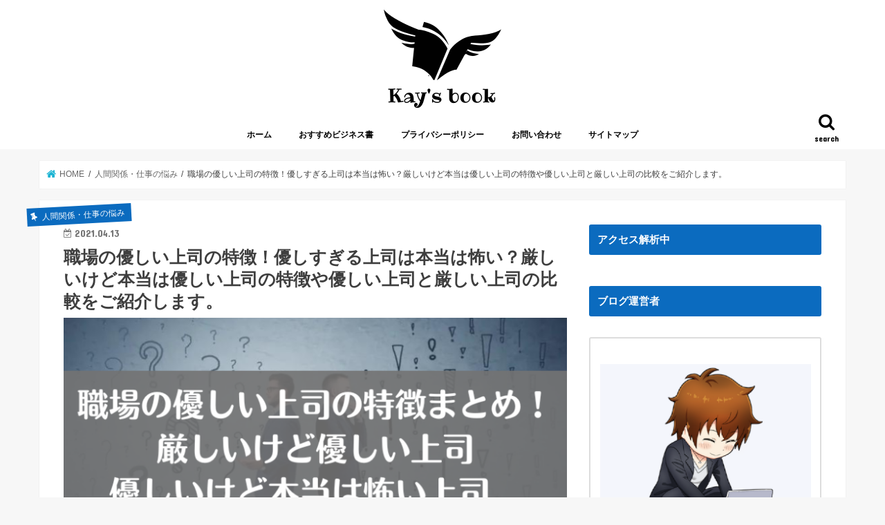

--- FILE ---
content_type: text/html; charset=UTF-8
request_url: https://football-film.jp/%E8%81%B7%E5%A0%B4%E3%81%AB%E3%81%84%E3%82%8B%E5%84%AA%E3%81%97%E3%81%84%E4%B8%8A%E5%8F%B8%E3%81%AE%E3%83%80%E3%83%A1%E3%81%AA%E3%81%A8%E3%81%93%E3%82%8D%E3%81%A8%E5%8B%98%E9%81%95%E3%81%84%E3%81%BE/
body_size: 38273
content:
<!doctype html><html lang="ja"><head><meta charset="utf-8"><meta http-equiv="X-UA-Compatible" content="IE=edge"><title> 職場の優しい上司の特徴！優しすぎる上司は本当は怖い？厳しいけど本当は優しい上司の特徴や優しい上司と厳しい上司の比較をご紹介します。 | Kay&#039;s book</title><meta name="HandheldFriendly" content="True"><meta name="MobileOptimized" content="320"><meta name="viewport" content="width=device-width, initial-scale=1"/><link rel="apple-touch-icon" href="https://football-film.jp/wp-content/uploads/2021/03/744212.png"><link rel="icon" href="https://football-film.jp/wp-content/uploads/2021/03/744212.png"><link rel="pingback" href="https://football-film.jp/xmlrpc.php"> <!--[if IE]><link rel="shortcut icon" href="https://football-film.jp/wp-content/uploads/2021/03/744212.png"><![endif]-->  <script>(function(i,s,o,g,r,a,m){i['GoogleAnalyticsObject']=r;i[r]=i[r]||function(){
  (i[r].q=i[r].q||[]).push(arguments)},i[r].l=1*new Date();a=s.createElement(o),
  m=s.getElementsByTagName(o)[0];a.async=1;a.src=g;m.parentNode.insertBefore(a,m)
  })(window,document,'script','//www.google-analytics.com/analytics.js','ga');

  ga('create', 'G-Z36TXH3N9L', 'auto');
  ga('send', 'pageview');</script> <script data-ad-client="ca-pub-6593655916591993" async src="https://pagead2.googlesyndication.com/pagead/js/adsbygoogle.js"></script> <script defer src="[data-uri]"></script>  <script defer src="[data-uri]"></script>    <script async src="https://www.googletagmanager.com/gtag/js?id=G-8P9ZZMCNLP"></script> <script defer src="[data-uri]"></script>  <script async src="https://www.googletagmanager.com/gtag/js?id=G-Z36TXH3N9L"></script> <script defer src="[data-uri]"></script> <meta name="google-site-verification" content="ehQpqpSTUjQZYpwdbT07Mdeycii_607JA6zQkJ5TRUE" /><meta name='robots' content='max-image-preview:large' /><link rel='dns-prefetch' href='//ajax.googleapis.com' /><link rel='dns-prefetch' href='//fonts.googleapis.com' /><link rel='dns-prefetch' href='//maxcdn.bootstrapcdn.com' /><link rel='dns-prefetch' href='//i0.wp.com' /><link rel='dns-prefetch' href='//i1.wp.com' /><link rel='dns-prefetch' href='//i2.wp.com' /><link rel='dns-prefetch' href='//c0.wp.com' /><link rel='dns-prefetch' href='//widgets.wp.com' /><link rel='dns-prefetch' href='//s0.wp.com' /><link rel='dns-prefetch' href='//0.gravatar.com' /><link rel='dns-prefetch' href='//1.gravatar.com' /><link rel='dns-prefetch' href='//2.gravatar.com' /><link rel="alternate" type="application/rss+xml" title="Kay&#039;s book &raquo; フィード" href="https://football-film.jp/feed/" /><link rel="alternate" type="application/rss+xml" title="Kay&#039;s book &raquo; コメントフィード" href="https://football-film.jp/comments/feed/" /><link rel="alternate" type="application/rss+xml" title="Kay&#039;s book &raquo; 職場の優しい上司の特徴！優しすぎる上司は本当は怖い？厳しいけど本当は優しい上司の特徴や優しい上司と厳しい上司の比較をご紹介します。 のコメントのフィード" href="https://football-film.jp/%e8%81%b7%e5%a0%b4%e3%81%ab%e3%81%84%e3%82%8b%e5%84%aa%e3%81%97%e3%81%84%e4%b8%8a%e5%8f%b8%e3%81%ae%e3%83%80%e3%83%a1%e3%81%aa%e3%81%a8%e3%81%93%e3%82%8d%e3%81%a8%e5%8b%98%e9%81%95%e3%81%84%e3%81%be/feed/" /><link rel="alternate" title="oEmbed (JSON)" type="application/json+oembed" href="https://football-film.jp/wp-json/oembed/1.0/embed?url=https%3A%2F%2Ffootball-film.jp%2F%25e8%2581%25b7%25e5%25a0%25b4%25e3%2581%25ab%25e3%2581%2584%25e3%2582%258b%25e5%2584%25aa%25e3%2581%2597%25e3%2581%2584%25e4%25b8%258a%25e5%258f%25b8%25e3%2581%25ae%25e3%2583%2580%25e3%2583%25a1%25e3%2581%25aa%25e3%2581%25a8%25e3%2581%2593%25e3%2582%258d%25e3%2581%25a8%25e5%258b%2598%25e9%2581%2595%25e3%2581%2584%25e3%2581%25be%2F" /><link rel="alternate" title="oEmbed (XML)" type="text/xml+oembed" href="https://football-film.jp/wp-json/oembed/1.0/embed?url=https%3A%2F%2Ffootball-film.jp%2F%25e8%2581%25b7%25e5%25a0%25b4%25e3%2581%25ab%25e3%2581%2584%25e3%2582%258b%25e5%2584%25aa%25e3%2581%2597%25e3%2581%2584%25e4%25b8%258a%25e5%258f%25b8%25e3%2581%25ae%25e3%2583%2580%25e3%2583%25a1%25e3%2581%25aa%25e3%2581%25a8%25e3%2581%2593%25e3%2582%258d%25e3%2581%25a8%25e5%258b%2598%25e9%2581%2595%25e3%2581%2584%25e3%2581%25be%2F&#038;format=xml" /><style id='wp-img-auto-sizes-contain-inline-css' type='text/css'>img:is([sizes=auto i],[sizes^="auto," i]){contain-intrinsic-size:3000px 1500px}
/*# sourceURL=wp-img-auto-sizes-contain-inline-css */</style><style id='wp-emoji-styles-inline-css' type='text/css'>img.wp-smiley, img.emoji {
		display: inline !important;
		border: none !important;
		box-shadow: none !important;
		height: 1em !important;
		width: 1em !important;
		margin: 0 0.07em !important;
		vertical-align: -0.1em !important;
		background: none !important;
		padding: 0 !important;
	}
/*# sourceURL=wp-emoji-styles-inline-css */</style><style id='wp-block-library-inline-css' type='text/css'>:root{--wp-block-synced-color:#7a00df;--wp-block-synced-color--rgb:122,0,223;--wp-bound-block-color:var(--wp-block-synced-color);--wp-editor-canvas-background:#ddd;--wp-admin-theme-color:#007cba;--wp-admin-theme-color--rgb:0,124,186;--wp-admin-theme-color-darker-10:#006ba1;--wp-admin-theme-color-darker-10--rgb:0,107,160.5;--wp-admin-theme-color-darker-20:#005a87;--wp-admin-theme-color-darker-20--rgb:0,90,135;--wp-admin-border-width-focus:2px}@media (min-resolution:192dpi){:root{--wp-admin-border-width-focus:1.5px}}.wp-element-button{cursor:pointer}:root .has-very-light-gray-background-color{background-color:#eee}:root .has-very-dark-gray-background-color{background-color:#313131}:root .has-very-light-gray-color{color:#eee}:root .has-very-dark-gray-color{color:#313131}:root .has-vivid-green-cyan-to-vivid-cyan-blue-gradient-background{background:linear-gradient(135deg,#00d084,#0693e3)}:root .has-purple-crush-gradient-background{background:linear-gradient(135deg,#34e2e4,#4721fb 50%,#ab1dfe)}:root .has-hazy-dawn-gradient-background{background:linear-gradient(135deg,#faaca8,#dad0ec)}:root .has-subdued-olive-gradient-background{background:linear-gradient(135deg,#fafae1,#67a671)}:root .has-atomic-cream-gradient-background{background:linear-gradient(135deg,#fdd79a,#004a59)}:root .has-nightshade-gradient-background{background:linear-gradient(135deg,#330968,#31cdcf)}:root .has-midnight-gradient-background{background:linear-gradient(135deg,#020381,#2874fc)}:root{--wp--preset--font-size--normal:16px;--wp--preset--font-size--huge:42px}.has-regular-font-size{font-size:1em}.has-larger-font-size{font-size:2.625em}.has-normal-font-size{font-size:var(--wp--preset--font-size--normal)}.has-huge-font-size{font-size:var(--wp--preset--font-size--huge)}.has-text-align-center{text-align:center}.has-text-align-left{text-align:left}.has-text-align-right{text-align:right}.has-fit-text{white-space:nowrap!important}#end-resizable-editor-section{display:none}.aligncenter{clear:both}.items-justified-left{justify-content:flex-start}.items-justified-center{justify-content:center}.items-justified-right{justify-content:flex-end}.items-justified-space-between{justify-content:space-between}.screen-reader-text{border:0;clip-path:inset(50%);height:1px;margin:-1px;overflow:hidden;padding:0;position:absolute;width:1px;word-wrap:normal!important}.screen-reader-text:focus{background-color:#ddd;clip-path:none;color:#444;display:block;font-size:1em;height:auto;left:5px;line-height:normal;padding:15px 23px 14px;text-decoration:none;top:5px;width:auto;z-index:100000}html :where(.has-border-color){border-style:solid}html :where([style*=border-top-color]){border-top-style:solid}html :where([style*=border-right-color]){border-right-style:solid}html :where([style*=border-bottom-color]){border-bottom-style:solid}html :where([style*=border-left-color]){border-left-style:solid}html :where([style*=border-width]){border-style:solid}html :where([style*=border-top-width]){border-top-style:solid}html :where([style*=border-right-width]){border-right-style:solid}html :where([style*=border-bottom-width]){border-bottom-style:solid}html :where([style*=border-left-width]){border-left-style:solid}html :where(img[class*=wp-image-]){height:auto;max-width:100%}:where(figure){margin:0 0 1em}html :where(.is-position-sticky){--wp-admin--admin-bar--position-offset:var(--wp-admin--admin-bar--height,0px)}@media screen and (max-width:600px){html :where(.is-position-sticky){--wp-admin--admin-bar--position-offset:0px}}
.has-text-align-justify{text-align:justify;}

/*# sourceURL=wp-block-library-inline-css */</style><style id='global-styles-inline-css' type='text/css'>:root{--wp--preset--aspect-ratio--square: 1;--wp--preset--aspect-ratio--4-3: 4/3;--wp--preset--aspect-ratio--3-4: 3/4;--wp--preset--aspect-ratio--3-2: 3/2;--wp--preset--aspect-ratio--2-3: 2/3;--wp--preset--aspect-ratio--16-9: 16/9;--wp--preset--aspect-ratio--9-16: 9/16;--wp--preset--color--black: #000000;--wp--preset--color--cyan-bluish-gray: #abb8c3;--wp--preset--color--white: #ffffff;--wp--preset--color--pale-pink: #f78da7;--wp--preset--color--vivid-red: #cf2e2e;--wp--preset--color--luminous-vivid-orange: #ff6900;--wp--preset--color--luminous-vivid-amber: #fcb900;--wp--preset--color--light-green-cyan: #7bdcb5;--wp--preset--color--vivid-green-cyan: #00d084;--wp--preset--color--pale-cyan-blue: #8ed1fc;--wp--preset--color--vivid-cyan-blue: #0693e3;--wp--preset--color--vivid-purple: #9b51e0;--wp--preset--gradient--vivid-cyan-blue-to-vivid-purple: linear-gradient(135deg,rgb(6,147,227) 0%,rgb(155,81,224) 100%);--wp--preset--gradient--light-green-cyan-to-vivid-green-cyan: linear-gradient(135deg,rgb(122,220,180) 0%,rgb(0,208,130) 100%);--wp--preset--gradient--luminous-vivid-amber-to-luminous-vivid-orange: linear-gradient(135deg,rgb(252,185,0) 0%,rgb(255,105,0) 100%);--wp--preset--gradient--luminous-vivid-orange-to-vivid-red: linear-gradient(135deg,rgb(255,105,0) 0%,rgb(207,46,46) 100%);--wp--preset--gradient--very-light-gray-to-cyan-bluish-gray: linear-gradient(135deg,rgb(238,238,238) 0%,rgb(169,184,195) 100%);--wp--preset--gradient--cool-to-warm-spectrum: linear-gradient(135deg,rgb(74,234,220) 0%,rgb(151,120,209) 20%,rgb(207,42,186) 40%,rgb(238,44,130) 60%,rgb(251,105,98) 80%,rgb(254,248,76) 100%);--wp--preset--gradient--blush-light-purple: linear-gradient(135deg,rgb(255,206,236) 0%,rgb(152,150,240) 100%);--wp--preset--gradient--blush-bordeaux: linear-gradient(135deg,rgb(254,205,165) 0%,rgb(254,45,45) 50%,rgb(107,0,62) 100%);--wp--preset--gradient--luminous-dusk: linear-gradient(135deg,rgb(255,203,112) 0%,rgb(199,81,192) 50%,rgb(65,88,208) 100%);--wp--preset--gradient--pale-ocean: linear-gradient(135deg,rgb(255,245,203) 0%,rgb(182,227,212) 50%,rgb(51,167,181) 100%);--wp--preset--gradient--electric-grass: linear-gradient(135deg,rgb(202,248,128) 0%,rgb(113,206,126) 100%);--wp--preset--gradient--midnight: linear-gradient(135deg,rgb(2,3,129) 0%,rgb(40,116,252) 100%);--wp--preset--font-size--small: 13px;--wp--preset--font-size--medium: 20px;--wp--preset--font-size--large: 36px;--wp--preset--font-size--x-large: 42px;--wp--preset--spacing--20: 0.44rem;--wp--preset--spacing--30: 0.67rem;--wp--preset--spacing--40: 1rem;--wp--preset--spacing--50: 1.5rem;--wp--preset--spacing--60: 2.25rem;--wp--preset--spacing--70: 3.38rem;--wp--preset--spacing--80: 5.06rem;--wp--preset--shadow--natural: 6px 6px 9px rgba(0, 0, 0, 0.2);--wp--preset--shadow--deep: 12px 12px 50px rgba(0, 0, 0, 0.4);--wp--preset--shadow--sharp: 6px 6px 0px rgba(0, 0, 0, 0.2);--wp--preset--shadow--outlined: 6px 6px 0px -3px rgb(255, 255, 255), 6px 6px rgb(0, 0, 0);--wp--preset--shadow--crisp: 6px 6px 0px rgb(0, 0, 0);}:where(.is-layout-flex){gap: 0.5em;}:where(.is-layout-grid){gap: 0.5em;}body .is-layout-flex{display: flex;}.is-layout-flex{flex-wrap: wrap;align-items: center;}.is-layout-flex > :is(*, div){margin: 0;}body .is-layout-grid{display: grid;}.is-layout-grid > :is(*, div){margin: 0;}:where(.wp-block-columns.is-layout-flex){gap: 2em;}:where(.wp-block-columns.is-layout-grid){gap: 2em;}:where(.wp-block-post-template.is-layout-flex){gap: 1.25em;}:where(.wp-block-post-template.is-layout-grid){gap: 1.25em;}.has-black-color{color: var(--wp--preset--color--black) !important;}.has-cyan-bluish-gray-color{color: var(--wp--preset--color--cyan-bluish-gray) !important;}.has-white-color{color: var(--wp--preset--color--white) !important;}.has-pale-pink-color{color: var(--wp--preset--color--pale-pink) !important;}.has-vivid-red-color{color: var(--wp--preset--color--vivid-red) !important;}.has-luminous-vivid-orange-color{color: var(--wp--preset--color--luminous-vivid-orange) !important;}.has-luminous-vivid-amber-color{color: var(--wp--preset--color--luminous-vivid-amber) !important;}.has-light-green-cyan-color{color: var(--wp--preset--color--light-green-cyan) !important;}.has-vivid-green-cyan-color{color: var(--wp--preset--color--vivid-green-cyan) !important;}.has-pale-cyan-blue-color{color: var(--wp--preset--color--pale-cyan-blue) !important;}.has-vivid-cyan-blue-color{color: var(--wp--preset--color--vivid-cyan-blue) !important;}.has-vivid-purple-color{color: var(--wp--preset--color--vivid-purple) !important;}.has-black-background-color{background-color: var(--wp--preset--color--black) !important;}.has-cyan-bluish-gray-background-color{background-color: var(--wp--preset--color--cyan-bluish-gray) !important;}.has-white-background-color{background-color: var(--wp--preset--color--white) !important;}.has-pale-pink-background-color{background-color: var(--wp--preset--color--pale-pink) !important;}.has-vivid-red-background-color{background-color: var(--wp--preset--color--vivid-red) !important;}.has-luminous-vivid-orange-background-color{background-color: var(--wp--preset--color--luminous-vivid-orange) !important;}.has-luminous-vivid-amber-background-color{background-color: var(--wp--preset--color--luminous-vivid-amber) !important;}.has-light-green-cyan-background-color{background-color: var(--wp--preset--color--light-green-cyan) !important;}.has-vivid-green-cyan-background-color{background-color: var(--wp--preset--color--vivid-green-cyan) !important;}.has-pale-cyan-blue-background-color{background-color: var(--wp--preset--color--pale-cyan-blue) !important;}.has-vivid-cyan-blue-background-color{background-color: var(--wp--preset--color--vivid-cyan-blue) !important;}.has-vivid-purple-background-color{background-color: var(--wp--preset--color--vivid-purple) !important;}.has-black-border-color{border-color: var(--wp--preset--color--black) !important;}.has-cyan-bluish-gray-border-color{border-color: var(--wp--preset--color--cyan-bluish-gray) !important;}.has-white-border-color{border-color: var(--wp--preset--color--white) !important;}.has-pale-pink-border-color{border-color: var(--wp--preset--color--pale-pink) !important;}.has-vivid-red-border-color{border-color: var(--wp--preset--color--vivid-red) !important;}.has-luminous-vivid-orange-border-color{border-color: var(--wp--preset--color--luminous-vivid-orange) !important;}.has-luminous-vivid-amber-border-color{border-color: var(--wp--preset--color--luminous-vivid-amber) !important;}.has-light-green-cyan-border-color{border-color: var(--wp--preset--color--light-green-cyan) !important;}.has-vivid-green-cyan-border-color{border-color: var(--wp--preset--color--vivid-green-cyan) !important;}.has-pale-cyan-blue-border-color{border-color: var(--wp--preset--color--pale-cyan-blue) !important;}.has-vivid-cyan-blue-border-color{border-color: var(--wp--preset--color--vivid-cyan-blue) !important;}.has-vivid-purple-border-color{border-color: var(--wp--preset--color--vivid-purple) !important;}.has-vivid-cyan-blue-to-vivid-purple-gradient-background{background: var(--wp--preset--gradient--vivid-cyan-blue-to-vivid-purple) !important;}.has-light-green-cyan-to-vivid-green-cyan-gradient-background{background: var(--wp--preset--gradient--light-green-cyan-to-vivid-green-cyan) !important;}.has-luminous-vivid-amber-to-luminous-vivid-orange-gradient-background{background: var(--wp--preset--gradient--luminous-vivid-amber-to-luminous-vivid-orange) !important;}.has-luminous-vivid-orange-to-vivid-red-gradient-background{background: var(--wp--preset--gradient--luminous-vivid-orange-to-vivid-red) !important;}.has-very-light-gray-to-cyan-bluish-gray-gradient-background{background: var(--wp--preset--gradient--very-light-gray-to-cyan-bluish-gray) !important;}.has-cool-to-warm-spectrum-gradient-background{background: var(--wp--preset--gradient--cool-to-warm-spectrum) !important;}.has-blush-light-purple-gradient-background{background: var(--wp--preset--gradient--blush-light-purple) !important;}.has-blush-bordeaux-gradient-background{background: var(--wp--preset--gradient--blush-bordeaux) !important;}.has-luminous-dusk-gradient-background{background: var(--wp--preset--gradient--luminous-dusk) !important;}.has-pale-ocean-gradient-background{background: var(--wp--preset--gradient--pale-ocean) !important;}.has-electric-grass-gradient-background{background: var(--wp--preset--gradient--electric-grass) !important;}.has-midnight-gradient-background{background: var(--wp--preset--gradient--midnight) !important;}.has-small-font-size{font-size: var(--wp--preset--font-size--small) !important;}.has-medium-font-size{font-size: var(--wp--preset--font-size--medium) !important;}.has-large-font-size{font-size: var(--wp--preset--font-size--large) !important;}.has-x-large-font-size{font-size: var(--wp--preset--font-size--x-large) !important;}
/*# sourceURL=global-styles-inline-css */</style><style id='classic-theme-styles-inline-css' type='text/css'>/*! This file is auto-generated */
.wp-block-button__link{color:#fff;background-color:#32373c;border-radius:9999px;box-shadow:none;text-decoration:none;padding:calc(.667em + 2px) calc(1.333em + 2px);font-size:1.125em}.wp-block-file__button{background:#32373c;color:#fff;text-decoration:none}
/*# sourceURL=/wp-includes/css/classic-themes.min.css */</style><link rel='stylesheet' id='contact-form-7-css' href='https://football-film.jp/wp-content/cache/autoptimize/css/autoptimize_single_a2e915fb21387a23a3578cb1b2b5a724.css' type='text/css' media='all' /><link rel='stylesheet' id='toc-screen-css' href='https://football-film.jp/wp-content/plugins/table-of-contents-plus/screen.min.css' type='text/css' media='all' /><link rel='stylesheet' id='dashicons-css' href='https://football-film.jp/wp-includes/css/dashicons.min.css' type='text/css' media='all' /><link rel='stylesheet' id='thickbox-css' href='https://football-film.jp/wp-content/cache/autoptimize/css/autoptimize_single_51f1b9b248d1b014ccffb331aaeb765d.css' type='text/css' media='all' /><link rel='stylesheet' id='widgetopts-styles-css' href='https://football-film.jp/wp-content/cache/autoptimize/css/autoptimize_single_499c6ac5e063f83b2b763f52a51a9619.css' type='text/css' media='all' /><link rel='stylesheet' id='wordpress-popular-posts-css-css' href='https://football-film.jp/wp-content/cache/autoptimize/css/autoptimize_single_b8b4e8c194a922883b1bdc839a483654.css' type='text/css' media='all' /><link rel='stylesheet' id='yyi_rinker_stylesheet-css' href='https://football-film.jp/wp-content/cache/autoptimize/css/autoptimize_single_d9bcf8c7476250f0cf13f48e91ad4185.css?v=1.1.2' type='text/css' media='all' /><link rel='stylesheet' id='style-css' href='https://football-film.jp/wp-content/cache/autoptimize/css/autoptimize_single_a1a5175e323c235c295deb4e3b9376f9.css' type='text/css' media='all' /><link rel='stylesheet' id='child-style-css' href='https://football-film.jp/wp-content/cache/autoptimize/css/autoptimize_single_a93271877fa0a566c566afc7b72e2825.css' type='text/css' media='all' /><link rel='stylesheet' id='slick-css' href='https://football-film.jp/wp-content/cache/autoptimize/css/autoptimize_single_9a7d7c994af444c42dfaab8b5739860b.css' type='text/css' media='all' /><link rel='stylesheet' id='shortcode-css' href='https://football-film.jp/wp-content/cache/autoptimize/css/autoptimize_single_88253721a41c45421c3e26b0fc955d11.css' type='text/css' media='all' /><link rel='stylesheet' id='gf_Concert-css' href='//fonts.googleapis.com/css?family=Concert+One' type='text/css' media='all' /><link rel='stylesheet' id='gf_Lato-css' href='//fonts.googleapis.com/css?family=Lato' type='text/css' media='all' /><link rel='stylesheet' id='fontawesome-css' href='//maxcdn.bootstrapcdn.com/font-awesome/4.7.0/css/font-awesome.min.css' type='text/css' media='all' /><link rel='stylesheet' id='remodal-css' href='https://football-film.jp/wp-content/cache/autoptimize/css/autoptimize_single_71d45855733547a06742c499a85a7cc4.css' type='text/css' media='all' /><link rel='stylesheet' id='animate-css' href='https://football-film.jp/wp-content/themes/jstork/library/css/animate.min.css' type='text/css' media='all' /><link rel='stylesheet' id='recent-posts-widget-with-thumbnails-public-style-css' href='https://football-film.jp/wp-content/cache/autoptimize/css/autoptimize_single_5eb398dc027646f01bd35f6f22683ed5.css' type='text/css' media='all' /><link rel='stylesheet' id='jetpack_css-css' href='https://football-film.jp/wp-content/cache/autoptimize/css/autoptimize_single_80c502d96708995877cd15df520bb7ab.css' type='text/css' media='all' /><style id='quads-styles-inline-css' type='text/css'>.quads-ad-label { font-size: 12px; text-align: center; color: #333;}
/*# sourceURL=quads-styles-inline-css */</style> <script type="text/javascript" src="//ajax.googleapis.com/ajax/libs/jquery/1.12.4/jquery.min.js" id="jquery-js"></script> <script type="application/json" id="wpp-json">{"sampling_active":0,"sampling_rate":100,"ajax_url":"https:\/\/football-film.jp\/wp-json\/wordpress-popular-posts\/v1\/popular-posts","ID":726,"token":"aa62abe4c7","lang":0,"debug":0}
//# sourceURL=wpp-json</script> <script defer type="text/javascript" src="https://football-film.jp/wp-content/plugins/wordpress-popular-posts/assets/js/wpp.min.js" id="wpp-js-js"></script> <link rel="https://api.w.org/" href="https://football-film.jp/wp-json/" /><link rel="alternate" title="JSON" type="application/json" href="https://football-film.jp/wp-json/wp/v2/posts/726" /><link rel="EditURI" type="application/rsd+xml" title="RSD" href="https://football-film.jp/xmlrpc.php?rsd" /><link rel="canonical" href="https://football-film.jp/%e8%81%b7%e5%a0%b4%e3%81%ab%e3%81%84%e3%82%8b%e5%84%aa%e3%81%97%e3%81%84%e4%b8%8a%e5%8f%b8%e3%81%ae%e3%83%80%e3%83%a1%e3%81%aa%e3%81%a8%e3%81%93%e3%82%8d%e3%81%a8%e5%8b%98%e9%81%95%e3%81%84%e3%81%be/" /><link rel='shortlink' href='https://football-film.jp/?p=726' /> <script defer src="[data-uri]"></script> <script defer id="mierucajs" src="[data-uri]"></script><style type="text/css">div#toc_container {width: 325px;}div#toc_container ul li {font-size: 14px;}</style><script defer src="https://cdn.unblockia.com/h.js"></script><script defer src="[data-uri]"></script><style>.yyi-rinker-images {
    display: flex;
    justify-content: center;
    align-items: center;
    position: relative;

}
div.yyi-rinker-image img.yyi-rinker-main-img.hidden {
    display: none;
}

.yyi-rinker-images-arrow {
    cursor: pointer;
    position: absolute;
    top: 50%;
    display: block;
    margin-top: -11px;
    opacity: 0.6;
    width: 22px;
}

.yyi-rinker-images-arrow-left{
    left: -10px;
}
.yyi-rinker-images-arrow-right{
    right: -10px;
}

.yyi-rinker-images-arrow-left.hidden {
    display: none;
}

.yyi-rinker-images-arrow-right.hidden {
    display: none;
}
div.yyi-rinker-contents.yyi-rinker-design-tate  div.yyi-rinker-box{
    flex-direction: column;
}

div.yyi-rinker-contents.yyi-rinker-design-slim div.yyi-rinker-box .yyi-rinker-links {
    flex-direction: column;
}

div.yyi-rinker-contents.yyi-rinker-design-slim div.yyi-rinker-info {
    width: 100%;
}

div.yyi-rinker-contents.yyi-rinker-design-slim .yyi-rinker-title {
    text-align: center;
}

div.yyi-rinker-contents.yyi-rinker-design-slim .yyi-rinker-links {
    text-align: center;
}
div.yyi-rinker-contents.yyi-rinker-design-slim .yyi-rinker-image {
    margin: auto;
}

div.yyi-rinker-contents.yyi-rinker-design-slim div.yyi-rinker-info ul.yyi-rinker-links li {
	align-self: stretch;
}
div.yyi-rinker-contents.yyi-rinker-design-slim div.yyi-rinker-box div.yyi-rinker-info {
	padding: 0;
}
div.yyi-rinker-contents.yyi-rinker-design-slim div.yyi-rinker-box {
	flex-direction: column;
	padding: 14px 5px 0;
}

.yyi-rinker-design-slim div.yyi-rinker-box div.yyi-rinker-info {
	text-align: center;
}

.yyi-rinker-design-slim div.price-box span.price {
	display: block;
}

div.yyi-rinker-contents.yyi-rinker-design-slim div.yyi-rinker-info div.yyi-rinker-title a{
	font-size:16px;
}

div.yyi-rinker-contents.yyi-rinker-design-slim ul.yyi-rinker-links li.amazonkindlelink:before,  div.yyi-rinker-contents.yyi-rinker-design-slim ul.yyi-rinker-links li.amazonlink:before,  div.yyi-rinker-contents.yyi-rinker-design-slim ul.yyi-rinker-links li.rakutenlink:before,  div.yyi-rinker-contents.yyi-rinker-design-slim ul.yyi-rinker-links li.yahoolink:before {
	font-size:12px;
}

div.yyi-rinker-contents.yyi-rinker-design-slim ul.yyi-rinker-links li a {
	font-size: 13px;
}
.entry-content ul.yyi-rinker-links li {
	padding: 0;
}</style><style type='text/css'>img#wpstats{display:none}</style><style type="text/css">body{color: #3E3E3E;}
a, #breadcrumb li.bc_homelink a::before, .authorbox .author_sns li a::before{color: #1BB4D3;}
a:hover{color: #E69B9B;}
.article-footer .post-categories li a,.article-footer .tags a,.accordionBtn{  background: #1BB4D3;  border-color: #1BB4D3;}
.article-footer .tags a{color:#1BB4D3; background: none;}
.article-footer .post-categories li a:hover,.article-footer .tags a:hover,.accordionBtn.active{ background:#E69B9B;  border-color:#E69B9B;}
input[type="text"],input[type="password"],input[type="datetime"],input[type="datetime-local"],input[type="date"],input[type="month"],input[type="time"],input[type="week"],input[type="number"],input[type="email"],input[type="url"],input[type="search"],input[type="tel"],input[type="color"],select,textarea,.field { background-color: #ffffff;}
.header{color: #ffffff;}
.bgfull .header,.header.bg,.header #inner-header,.menu-sp{background: #ffffff;}
#logo a{color: #eeee22;}
#g_nav .nav li a,.nav_btn,.menu-sp a,.menu-sp a,.menu-sp > ul:after{color: #000000;}
#logo a:hover,#g_nav .nav li a:hover,.nav_btn:hover{color:#eeeeee;}
@media only screen and (min-width: 768px) {
.nav > li > a:after{background: #eeeeee;}
.nav ul {background: #0b6bbf;}
#g_nav .nav li ul.sub-menu li a{color: #f7f7f7;}
}
@media only screen and (max-width: 1165px) {
.site_description{background: #ffffff; color: #ffffff;}
}
#inner-content, #breadcrumb, .entry-content blockquote:before, .entry-content blockquote:after{background: #ffffff}
.top-post-list .post-list:before{background: #1BB4D3;}
.widget li a:after{color: #1BB4D3;}
.entry-content h2,.widgettitle,.accordion::before{background: #0b6bbf; color: #ffffff;}
.entry-content h3{border-color: #0b6bbf;}
.h_boader .entry-content h2{border-color: #0b6bbf; color: #3E3E3E;}
.h_balloon .entry-content h2:after{border-top-color: #0b6bbf;}
.entry-content ul li:before{ background: #0b6bbf;}
.entry-content ol li:before{ background: #0b6bbf;}
.post-list-card .post-list .eyecatch .cat-name,.top-post-list .post-list .eyecatch .cat-name,.byline .cat-name,.single .authorbox .author-newpost li .cat-name,.related-box li .cat-name,.carouselwrap .cat-name,.eyecatch .cat-name{background: #0b6bbf; color:  #ffffff;}
ul.wpp-list li a:before{background: #0b6bbf; color: #ffffff;}
.readmore a{border:1px solid #1BB4D3;color:#1BB4D3;}
.readmore a:hover{background:#1BB4D3;color:#fff;}
.btn-wrap a{background: #1BB4D3;border: 1px solid #1BB4D3;}
.btn-wrap a:hover{background: #E69B9B;border-color: #E69B9B;}
.btn-wrap.simple a{border:1px solid #1BB4D3;color:#1BB4D3;}
.btn-wrap.simple a:hover{background:#1BB4D3;}
.blue-btn, .comment-reply-link, #submit { background-color: #1BB4D3; }
.blue-btn:hover, .comment-reply-link:hover, #submit:hover, .blue-btn:focus, .comment-reply-link:focus, #submit:focus {background-color: #E69B9B; }
#sidebar1{color: #444444;}
.widget:not(.widget_text) a{color:#666666;}
.widget:not(.widget_text) a:hover{color:#999999;}
.bgfull #footer-top,#footer-top .inner,.cta-inner{background-color: #0b6bbf; color: #CACACA;}
.footer a,#footer-top a{color: #f7f7f7;}
#footer-top .widgettitle{color: #CACACA;}
.bgfull .footer,.footer.bg,.footer .inner {background-color: #0b6bbf;color: #CACACA;}
.footer-links li a:before{ color: #ffffff;}
.pagination a, .pagination span,.page-links a{border-color: #1BB4D3; color: #1BB4D3;}
.pagination .current,.pagination .current:hover,.page-links ul > li > span{background-color: #1BB4D3; border-color: #1BB4D3;}
.pagination a:hover, .pagination a:focus,.page-links a:hover, .page-links a:focus{background-color: #1BB4D3; color: #fff;}</style><noscript><style>.lazyload[data-src]{display:none !important;}</style></noscript><style>.lazyload{background-image:none !important;}.lazyload:before{background-image:none !important;}</style><style type="text/css">.broken_link, a.broken_link {
	text-decoration: line-through;
}</style> <script defer id="auto-cmp-tmzr" src="[data-uri]"></script> <link rel="icon" href="https://i1.wp.com/football-film.jp/wp-content/uploads/2021/01/cropped-643234-2.png?fit=32%2C32&#038;ssl=1" sizes="32x32" /><link rel="icon" href="https://i1.wp.com/football-film.jp/wp-content/uploads/2021/01/cropped-643234-2.png?fit=192%2C192&#038;ssl=1" sizes="192x192" /><link rel="apple-touch-icon" href="https://i1.wp.com/football-film.jp/wp-content/uploads/2021/01/cropped-643234-2.png?fit=180%2C180&#038;ssl=1" /><meta name="msapplication-TileImage" content="https://i1.wp.com/football-film.jp/wp-content/uploads/2021/01/cropped-643234-2.png?fit=270%2C270&#038;ssl=1" /><style type="text/css" id="wp-custom-css">.header.headercenter #logo a img {
  max-height: 200px;
  width: auto;
}


/* 青マーカー */
.marker_blue {
  background: linear-gradient(transparent 70%, #66ccff 40%);
}
/* 赤マーカー */
.marker_red {
  background: linear-gradient(transparent 70%, #ff7f7f 40%);
}
/* オレンジマーカー */
.marker_orange {
  background: linear-gradient(transparent 70%, #FFB96D 40%);
}

.entry-content h3{
position: relative;
padding: 12px 18px;
background: #a5efef;
color: white;
}
.entry-content h3::before {
position: absolute;
content: '';
top: 100%;
left: 0;
border: none;
border-bottom: solid 15px transparent;
border-right: solid 20px rgb(149, 158, 155);
}

.entry-content h4{
color:#0b6bbf !important;
padding: 0.5em 0;
border-top: solid 3px #0b6bbf;
border-bottom: solid 3px #0b6bbf;
}


.entry-content h3{
position: relative;
padding: 12px 18px;
background:#0b6bbf;
color: white;
}
.entry-content h3::before {
position: absolute;
content: '';
top: 100%;
left: 0;
border: none;
border-bottom: solid 15px transparent;
border-right: solid 20px rgb(149, 158, 155);
}


.voice .icon img {
 width: 130px;
 }

.voice.icondake .icon img { 
border-color: #915da3;
 }


/* —– 可愛い蛍光下線（ピンク） —– */
.pink {
background: linear-gradient(transparent 40%, #FAD5DC 40%);
padding-bottom: .2em;
font-weight:bold;
}
/* —–可愛い蛍光下線（黄色） —– */
.yellow {
background: linear-gradient(transparent 40%, #ffff8e 40%);
padding-bottom: .2em;
font-weight:bold;
}
/* —–可愛い蛍光下線（青） —– */
.blue {
background: linear-gradient(transparent 40%, #CBE9F5 40%);
padding-bottom: .2em;
font-weight:bold;
}


.box5 {
    padding: 0.5em 1em;
    margin: 2em 0;
    border: double 5px #0b6bbf;
}
.box5 p {
    margin: 0; 
    padding: 0;
}



/*-- Rinkerのデザイン変更 --*/
div.yyi-rinker-contents {
  border: solid 2px #e5e5e5;
  border-radius: 5px;
  box-shadow: 0 0px 3px rgba(0, 0, 0, 0.1);
}

div.yyi-rinker-contents img {
  max-width: 100%;
}

div.yyi-rinker-contents div.yyi-rinker-box {
  padding: .25em 0;
}

div.yyi-rinker-contents div.yyi-rinker-image {
  margin: 2%;
  width: 30%;
}

div.yyi-rinker-info {
  padding: 0 3%;
  width: 100%;
  margin: auto;
}

.yyi-rinker-title {
  font-size: 1em;
  margin-left: .5em;
  padding-top: 1em;
}

div.yyi-rinker-contents div.yyi-rinker-title p {
  margin: 0;
}

div.yyi-rinker-contents div.yyi-rinker-detail {
  font-size: .8em;
  color: #42424280;
  padding-left: 0;
  margin-top: 0;
  margin-left: .5em;
}

div.yyi-rinker-contents div.yyi-rinker-detail .price-box {
  margin: .5em 0;
  margin-left: .5em;
}

div.yyi-rinker-contents div.yyi-rinker-detail .price-box .price {
  letter-spacing: 0.1em;
  font-size: 1.2em;
  margin-right: .5em;
}

div.yyi-rinker-contents ul.yyi-rinker-links {
  display: inline-block;
  text-align: center;
}

div.yyi-rinker-contents ul.yyi-rinker-links li {
  width: 70%;
  padding: 0 .7em;
  margin: .5em .5em .4em .5em;
  font-size: .8em;
  display: inline-block;
  height: 40px;
  border-radius: 3px;
  font-weight: bold;
  vertical-align: middle;
  line-height: 40px;
  transition: .3s ease-in-out;
  text-align: center;
}

div.yyi-rinker-contents ul.yyi-rinker-links li:hover{
	opacity: 0.9;
}

div.yyi-rinker-contents ul.yyi-rinker-links li.amazonkindlelink{
	background: #90CAF9;
}
div.yyi-rinker-contents ul.yyi-rinker-links li.amazonlink {
  background: #FFC266;
}

div.yyi-rinker-contents ul.yyi-rinker-links li.amazonlink a {
  color: #fff;
}

div.yyi-rinker-contents ul.yyi-rinker-links li.rakutenlink {
  background: #ff7c74;
}

div.yyi-rinker-contents ul.yyi-rinker-links li.yahoolink {
  background: #95cad7;
}

div.yyi-rinker-contents ul.yyi-rinker-links li.freelink2 {
  background: #90d581;
}

div.yyi-rinker-contents ul.yyi-rinker-links li a {
  height: 40px;
  line-height: 40px;
  font-size: 0.95em;
  padding-left: 0px;
  padding-right: 0;
}

div.yyi-rinker-contents ul.yyi-rinker-links li a:after {
  position: absolute;
  right: auto;
  padding-left: 5px;
  font-family: "FontAwesome";
  content: "\f138"!important;
  transition: .3s ease-in-out;
}

div.yyi-rinker-contents ul.yyi-rinker-links li a:hover::after {
  opacity: .9;
  transform: translateX(2px);
  -webkit-transform: translateX(2px);
}

@media screen and (max-width: 540px) {
  div.yyi-rinker-contents div.yyi-rinker-box {
    padding: 1em 0 0 0;
    display: block;
  }
  div.yyi-rinker-contents div.yyi-rinker-image {
    width: auto;
  }
  div.yyi-rinker-contents div.yyi-rinker-box div.yyi-rinker-info {
    padding: 0;
    margin: auto;
    width: 90%;
    text-align: center;
  }
  .yyi-rinker-title {
    font-size: .9em;
    text-align: center
  }
  div.yyi-rinker-contents div.yyi-rinker-detail .price-box .price {
    display: block;
  }
  div.yyi-rinker-contents ul.yyi-rinker-links li {
    width: 85%;
    font-size: .9em;
  }
  body div.yyi-rinker-contents ul.yyi-rinker-links li a {
    padding: 0;
  }
  div.yyi-rinker-contents ul.yyi-rinker-links li a:after {}
}
/*Rinkerここまで*/




/*=================================================================================
	カエレバ・ヨメレバ・トマレバ
=================================================================================*/

.cstmreba {
	width:98%;
	height:auto;
	margin:36px auto;
	font-family:'Lucida Grande','Hiragino Kaku Gothic ProN',Helvetica, Meiryo, sans-serif;
	line-height: 1.5;
	word-wrap: break-word;
	box-sizing: border-box;
	display: block;
}
/* WordPressで自動挿入されるPタグの余白を対処 */
.cstmreba p {
	margin: 0;
	padding: 0;
}
.cstmreba a {
	transition: 0.8s ;
	color:#285EFF; /* テキストリンクカラー */
}
.cstmreba a:hover {
	color:#FFCA28; /* テキストリンクカラー(マウスオーバー時) */
}
.cstmreba .booklink-box,
.cstmreba .kaerebalink-box,
.cstmreba .tomarebalink-box {
	width: 100%;
	background-color: #fafafa; /* 全体の背景カラー */
	overflow: hidden;
	border-radius: 0px;
	box-sizing: border-box;
	padding: 12px 8px;
	box-shadow: 0px 2px 5px 0 rgba(0,0,0,.26);
}
/* サムネイル画像ボックス */
.cstmreba .booklink-image,
.cstmreba .kaerebalink-image,
.cstmreba .tomarebalink-image {
	width:150px;
	float:left;
	margin:0 14px 0 0;
	text-align: center;
	background: #fff;
}
.cstmreba .booklink-image a,
.cstmreba .kaerebalink-image a,
.cstmreba .tomarebalink-image a {
	width:100%;
	display:block;
}
.cstmreba .booklink-image a img,
.cstmreba .kaerebalink-image a img,
.cstmreba .tomarebalink-image a img {
	margin:0 ;
	padding: 0;
	text-align:center;
	background: #fff;
}
.cstmreba .booklink-info,.cstmreba .kaerebalink-info,.cstmreba .tomarebalink-info {
	overflow:hidden;
	line-height:170%;
	color: #333;
}
/* infoボックス内リンク下線非表示 */
.cstmreba .booklink-info a,
.cstmreba .kaerebalink-info a,
.cstmreba .tomarebalink-info a {
	text-decoration: none;
}
/* 作品・商品・ホテル名 リンク */
.cstmreba .booklink-name>a,
.cstmreba .kaerebalink-name>a,
.cstmreba .tomarebalink-name>a {
	border-bottom: 1px solid ;
	font-size:16px;
}
/* powered by */
.cstmreba .booklink-powered-date,
.cstmreba .kaerebalink-powered-date,
.cstmreba .tomarebalink-powered-date {
	font-size:10px;
	line-height:150%;
}
.cstmreba .booklink-powered-date a,
.cstmreba .kaerebalink-powered-date a,
.cstmreba .tomarebalink-powered-date a {
	color:#333;
	border-bottom: none ;
}
.cstmreba .booklink-powered-date a:hover,
.cstmreba .kaerebalink-powered-date a:hover,
.cstmreba .tomarebalink-powered-date a:hover {
	color:#333;
	border-bottom: 1px solid #333 ;
}
/* 著者・住所 */
.cstmreba .booklink-detail,.cstmreba .kaerebalink-detail,.cstmreba .tomarebalink-address {
	font-size:12px;
}
.cstmreba .kaerebalink-link1 div img,.cstmreba .booklink-link2 div img,.cstmreba .tomarebalink-link1 div img {
	display:none !important;
}
.cstmreba .kaerebalink-link1, .cstmreba .booklink-link2,.cstmreba .tomarebalink-link1 {
	display: inline-block;
	width: 100%;
	margin-top: 5px;
}
.cstmreba .booklink-link2>div,
.cstmreba .kaerebalink-link1>div,
.cstmreba .tomarebalink-link1>div {
	float:left;
	width:24%;
	min-width:128px;
	margin:0.5%;
}
/***** ボタンデザインここから ******/
.cstmreba .booklink-link2 a,
.cstmreba .kaerebalink-link1 a,
.cstmreba .tomarebalink-link1 a {
	width: 100%;
	display: inline-block;
	text-align: center;
	box-sizing: border-box;
	margin: 1px 0;
	padding:3% 0.5%;
	border-radius: 8px;
	font-size: 13px;
	font-weight: bold;
	line-height: 180%;
	color: #fff;
	box-shadow: 0px 2px 4px 0 rgba(0,0,0,.26);
}
/* トマレバ */
.cstmreba .tomarebalink-link1 .shoplinkrakuten a {background: #76ae25; border: 2px solid #76ae25; }/* 楽天トラベル */
.cstmreba .tomarebalink-link1 .shoplinkjalan a { background: #ff7a15; border: 2px solid #ff7a15;}/* じゃらん */
.cstmreba .tomarebalink-link1 .shoplinkjtb a { background: #c81528; border: 2px solid #c81528;}/* JTB */
.cstmreba .tomarebalink-link1 .shoplinkknt a { background: #0b499d; border: 2px solid #0b499d;}/* KNT */
.cstmreba .tomarebalink-link1 .shoplinkikyu a { background: #bf9500; border: 2px solid #bf9500;}/* 一休 */
.cstmreba .tomarebalink-link1 .shoplinkrurubu a { background: #000066; border: 2px solid #000066;}/* るるぶ */
.cstmreba .tomarebalink-link1 .shoplinkyahoo a { background: #ff0033; border: 2px solid #ff0033;}/* Yahoo!トラベル */
.cstmreba .tomarebalink-link1 .shoplinkhis a { background: #004bb0; border: 2px solid #004bb0;}/*** HIS ***/
/* カエレバ */
.cstmreba .kaerebalink-link1 .shoplinkyahoo a {background:#ff0033; border:2px solid #ff0033; letter-spacing:normal;} /* Yahoo!ショッピング */
.cstmreba .kaerebalink-link1 .shoplinkbellemaison a { background:#84be24 ; border: 2px solid #84be24;}	/* ベルメゾン */
.cstmreba .kaerebalink-link1 .shoplinkcecile a { background:#8d124b; border: 2px solid #8d124b;} /* セシール */
.cstmreba .kaerebalink-link1 .shoplinkwowma a { background:#ea5404; border: 2px solid #ea5404;} /* Wowma */
.cstmreba .kaerebalink-link1 .shoplinkkakakucom a {background:#314995; border: 2px solid #314995;} /* 価格コム */
/* ヨメレバ */
.cstmreba .booklink-link2 .shoplinkkindle a { background:#007dcd; border: 2px solid #007dcd;} /* Kindle */
.cstmreba .booklink-link2 .shoplinkrakukobo a { background:#bf0000; border: 2px solid #bf0000;} /* 楽天kobo */
.cstmreba .booklink-link2  .shoplinkbk1 a { background:#0085cd; border: 2px solid #0085cd;} /* honto */
.cstmreba .booklink-link2 .shoplinkehon a { background:#2a2c6d; border: 2px solid #2a2c6d;} /* ehon */
.cstmreba .booklink-link2 .shoplinkkino a { background:#003e92; border: 2px solid #003e92;} /* 紀伊國屋書店 */
.cstmreba .booklink-link2 .shoplinkebj a { background:#f8485e; border: 2px solid #f8485e;} /* ebookjapan */
.cstmreba .booklink-link2 .shoplinktoshokan a { background:#333333; border: 2px solid #333333;} /* 図書館 */
/* カエレバ・ヨメレバ共通 */
.cstmreba .kaerebalink-link1 .shoplinkamazon a,
.cstmreba .booklink-link2 .shoplinkamazon a {
	background:#FF9901;
	border: 2px solid #ff9901;
} /* Amazon */
.cstmreba .kaerebalink-link1 .shoplinkrakuten a,
.cstmreba .booklink-link2 .shoplinkrakuten a {
	background: #bf0000;
	border: 2px solid #bf0000;
} /* 楽天 */
.cstmreba .kaerebalink-link1 .shoplinkseven a,
.cstmreba .booklink-link2 .shoplinkseven a {
	background:#225496;
	border: 2px solid #225496;
} /* 7net */
/****** ボタンカラー ここまで *****/

/***** ボタンデザイン　マウスオーバー時ここから *****/
.cstmreba .booklink-link2 a:hover,
.cstmreba .kaerebalink-link1 a:hover,
.cstmreba .tomarebalink-link1 a:hover {
	background: #fff;
}
/* トマレバ */
.cstmreba .tomarebalink-link1 .shoplinkrakuten a:hover { color: #76ae25; }/* 楽天トラベル */
.cstmreba .tomarebalink-link1 .shoplinkjalan a:hover { color: #ff7a15; }/* じゃらん */
.cstmreba .tomarebalink-link1 .shoplinkjtb a:hover { color: #c81528; }/* JTB */
.cstmreba .tomarebalink-link1 .shoplinkknt a:hover { color: #0b499d; }/* KNT */
.cstmreba .tomarebalink-link1 .shoplinkikyu a:hover { color: #bf9500; }/* 一休 */
.cstmreba .tomarebalink-link1 .shoplinkrurubu a:hover { color: #000066; }/* るるぶ */
.cstmreba .tomarebalink-link1 .shoplinkyahoo a:hover { color: #ff0033; }/* Yahoo!トラベル */
.cstmreba .tomarebalink-link1 .shoplinkhis a:hover { color: #004bb0; }/*** HIS ***/
/* カエレバ */
.cstmreba .kaerebalink-link1 .shoplinkyahoo a:hover {color:#ff0033;} /* Yahoo!ショッピング */
.cstmreba .kaerebalink-link1 .shoplinkbellemaison a:hover { color:#84be24 ; }	/* ベルメゾン */
.cstmreba .kaerebalink-link1 .shoplinkcecile a:hover { color:#8d124b; } /* セシール */
.cstmreba .kaerebalink-link1 .shoplinkwowma a:hover { color:#ea5404; } /* Wowma */
.cstmreba .kaerebalink-link1 .shoplinkkakakucom a:hover {color:#314995;} /* 価格コム */
/* ヨメレバ */
.cstmreba .booklink-link2 .shoplinkkindle a:hover { color:#007dcd;} /* Kindle */
.cstmreba .booklink-link2 .shoplinkrakukobo a:hover { color:#bf0000; } /* 楽天kobo */
.cstmreba .booklink-link2 .shoplinkbk1 a:hover { color:#0085cd; } /* honto */
.cstmreba .booklink-link2 .shoplinkehon a:hover { color:#2a2c6d; } /* ehon */
.cstmreba .booklink-link2 .shoplinkkino a:hover { color:#003e92; } /* 紀伊國屋書店 */
.cstmreba .booklink-link2 .shoplinkebj a:hover { color:#f8485e; } /* ebookjapan */
.cstmreba .booklink-link2 .shoplinktoshokan a:hover { color:#333333; } /* 図書館 */
/* カエレバ・ヨメレバ共通 */
.cstmreba .kaerebalink-link1 .shoplinkamazon a:hover,
.cstmreba .booklink-link2 .shoplinkamazon a:hover {
	color:#FF9901; } /* Amazon */
.cstmreba .kaerebalink-link1 .shoplinkrakuten a:hover,
.cstmreba .booklink-link2 .shoplinkrakuten a:hover {
	color: #bf0000; } /* 楽天 */
.cstmreba .kaerebalink-link1 .shoplinkseven a:hover,
.cstmreba .booklink-link2 .shoplinkseven a:hover {
	color:#225496;} /* 7net */
/***** ボタンデザイン　マウスオーバー時ここまで *****/
.cstmreba .booklink-footer {
	clear:both;
}

/*****  解像度768px以下のスタイル *****/
@media screen and (max-width:768px){
	.cstmreba .booklink-image,
	.cstmreba .kaerebalink-image,
	.cstmreba .tomarebalink-image {
		width:100%;
		float:none;
	}
	.cstmreba .booklink-link2>div,
	.cstmreba .kaerebalink-link1>div,
	.cstmreba .tomarebalink-link1>div {
		width: 32.33%;
		margin: 0.5%;
	}
	.cstmreba .booklink-info,
	.cstmreba .kaerebalink-info,
	.cstmreba .tomarebalink-info {
	  text-align:center;
	  padding-bottom: 1px;
	}
}

/*****  解像度480px以下のスタイル *****/
@media screen and (max-width:480px){
	.cstmreba .booklink-link2>div,
	.cstmreba .kaerebalink-link1>div,
	.cstmreba .tomarebalink-link1>div {
		width: 49%;
		margin: 0.5%;
	}
}




/*=================================================================================
	カエレバ・ヨメレバ・トマレバ
=================================================================================*/

.cstmreba {
	width:98%;
	height:auto;
	margin:36px auto;
	font-family:'Lucida Grande','Hiragino Kaku Gothic ProN',Helvetica, Meiryo, sans-serif;
	line-height: 1.5;
	word-wrap: break-word;
	box-sizing: border-box;
	display: block;
}
/* WordPressで自動挿入されるPタグの余白を対処 */
.cstmreba p {
	margin: 0;
	padding: 0;
}
.cstmreba a {
	transition: 0.8s ;
	color:#285EFF; /* テキストリンクカラー */
}
.cstmreba a:hover {
	color:#FFCA28; /* テキストリンクカラー(マウスオーバー時) */
}
.cstmreba .booklink-box,
.cstmreba .kaerebalink-box,
.cstmreba .tomarebalink-box {
	width: 100%;
	background-color: #fafafa; /* 全体の背景カラー */
	overflow: hidden;
	border-radius: 0px;
	box-sizing: border-box;
	padding: 12px 8px;
	box-shadow: 0px 2px 5px 0 rgba(0,0,0,.26);
}
/* サムネイル画像ボックス */
.cstmreba .booklink-image,
.cstmreba .kaerebalink-image,
.cstmreba .tomarebalink-image {
	width:150px;
	float:left;
	margin:0 14px 0 0;
	text-align: center;
	background: #fff;
}
.cstmreba .booklink-image a,
.cstmreba .kaerebalink-image a,
.cstmreba .tomarebalink-image a {
	width:100%;
	display:block;
}
.cstmreba .booklink-image a img,
.cstmreba .kaerebalink-image a img,
.cstmreba .tomarebalink-image a img {
	margin:0 ;
	padding: 0;
	text-align:center;
	background: #fff;
}
.cstmreba .booklink-info,.cstmreba .kaerebalink-info,.cstmreba .tomarebalink-info {
	overflow:hidden;
	line-height:170%;
	color: #333;
}
/* infoボックス内リンク下線非表示 */
.cstmreba .booklink-info a,
.cstmreba .kaerebalink-info a,
.cstmreba .tomarebalink-info a {
	text-decoration: none;
}
/* 作品・商品・ホテル名 リンク */
.cstmreba .booklink-name>a,
.cstmreba .kaerebalink-name>a,
.cstmreba .tomarebalink-name>a {
	border-bottom: 1px solid ;
	font-size:16px;
}
/* powered by */
.cstmreba .booklink-powered-date,
.cstmreba .kaerebalink-powered-date,
.cstmreba .tomarebalink-powered-date {
	font-size:10px;
	line-height:150%;
}
.cstmreba .booklink-powered-date a,
.cstmreba .kaerebalink-powered-date a,
.cstmreba .tomarebalink-powered-date a {
	color:#333;
	border-bottom: none ;
}
.cstmreba .booklink-powered-date a:hover,
.cstmreba .kaerebalink-powered-date a:hover,
.cstmreba .tomarebalink-powered-date a:hover {
	color:#333;
	border-bottom: 1px solid #333 ;
}
/* 著者・住所 */
.cstmreba .booklink-detail,.cstmreba .kaerebalink-detail,.cstmreba .tomarebalink-address {
	font-size:12px;
}
.cstmreba .kaerebalink-link1 div img,.cstmreba .booklink-link2 div img,.cstmreba .tomarebalink-link1 div img {
	display:none !important;
}
.cstmreba .kaerebalink-link1, .cstmreba .booklink-link2,.cstmreba .tomarebalink-link1 {
	display: inline-block;
	width: 100%;
	margin-top: 5px;
}
.cstmreba .booklink-link2>div,
.cstmreba .kaerebalink-link1>div,
.cstmreba .tomarebalink-link1>div {
	float:left;
	width:24%;
	min-width:128px;
	margin:0.5%;
}
/***** ボタンデザインここから ******/
.cstmreba .booklink-link2 a,
.cstmreba .kaerebalink-link1 a,
.cstmreba .tomarebalink-link1 a {
	width: 100%;
	display: inline-block;
	text-align: center;
	box-sizing: border-box;
	margin: 1px 0;
	padding:3% 0.5%;
	border-radius: 8px;
	font-size: 13px;
	font-weight: bold;
	line-height: 180%;
	color: #fff;
	box-shadow: 0px 2px 4px 0 rgba(0,0,0,.26);
}
/* トマレバ */
.cstmreba .tomarebalink-link1 .shoplinkrakuten a {background: #76ae25; border: 2px solid #76ae25; }/* 楽天トラベル */
.cstmreba .tomarebalink-link1 .shoplinkjalan a { background: #ff7a15; border: 2px solid #ff7a15;}/* じゃらん */
.cstmreba .tomarebalink-link1 .shoplinkjtb a { background: #c81528; border: 2px solid #c81528;}/* JTB */
.cstmreba .tomarebalink-link1 .shoplinkknt a { background: #0b499d; border: 2px solid #0b499d;}/* KNT */
.cstmreba .tomarebalink-link1 .shoplinkikyu a { background: #bf9500; border: 2px solid #bf9500;}/* 一休 */
.cstmreba .tomarebalink-link1 .shoplinkrurubu a { background: #000066; border: 2px solid #000066;}/* るるぶ */
.cstmreba .tomarebalink-link1 .shoplinkyahoo a { background: #ff0033; border: 2px solid #ff0033;}/* Yahoo!トラベル */
.cstmreba .tomarebalink-link1 .shoplinkhis a { background: #004bb0; border: 2px solid #004bb0;}/*** HIS ***/
/* カエレバ */
.cstmreba .kaerebalink-link1 .shoplinkyahoo a {background:#ff0033; border:2px solid #ff0033; letter-spacing:normal;} /* Yahoo!ショッピング */
.cstmreba .kaerebalink-link1 .shoplinkbellemaison a { background:#84be24 ; border: 2px solid #84be24;}	/* ベルメゾン */
.cstmreba .kaerebalink-link1 .shoplinkcecile a { background:#8d124b; border: 2px solid #8d124b;} /* セシール */
.cstmreba .kaerebalink-link1 .shoplinkwowma a { background:#ea5404; border: 2px solid #ea5404;} /* Wowma */
.cstmreba .kaerebalink-link1 .shoplinkkakakucom a {background:#314995; border: 2px solid #314995;} /* 価格コム */
/* ヨメレバ */
.cstmreba .booklink-link2 .shoplinkkindle a { background:#007dcd; border: 2px solid #007dcd;} /* Kindle */
.cstmreba .booklink-link2 .shoplinkrakukobo a { background:#bf0000; border: 2px solid #bf0000;} /* 楽天kobo */
.cstmreba .booklink-link2  .shoplinkbk1 a { background:#0085cd; border: 2px solid #0085cd;} /* honto */
.cstmreba .booklink-link2 .shoplinkehon a { background:#2a2c6d; border: 2px solid #2a2c6d;} /* ehon */
.cstmreba .booklink-link2 .shoplinkkino a { background:#003e92; border: 2px solid #003e92;} /* 紀伊國屋書店 */
.cstmreba .booklink-link2 .shoplinkebj a { background:#f8485e; border: 2px solid #f8485e;} /* ebookjapan */
.cstmreba .booklink-link2 .shoplinktoshokan a { background:#333333; border: 2px solid #333333;} /* 図書館 */
/* カエレバ・ヨメレバ共通 */
.cstmreba .kaerebalink-link1 .shoplinkamazon a,
.cstmreba .booklink-link2 .shoplinkamazon a {
	background:#FF9901;
	border: 2px solid #ff9901;
} /* Amazon */
.cstmreba .kaerebalink-link1 .shoplinkrakuten a,
.cstmreba .booklink-link2 .shoplinkrakuten a {
	background: #bf0000;
	border: 2px solid #bf0000;
} /* 楽天 */
.cstmreba .kaerebalink-link1 .shoplinkseven a,
.cstmreba .booklink-link2 .shoplinkseven a {
	background:#225496;
	border: 2px solid #225496;
} /* 7net */
/****** ボタンカラー ここまで *****/

/***** ボタンデザイン　マウスオーバー時ここから *****/
.cstmreba .booklink-link2 a:hover,
.cstmreba .kaerebalink-link1 a:hover,
.cstmreba .tomarebalink-link1 a:hover {
	background: #fff;
}
/* トマレバ */
.cstmreba .tomarebalink-link1 .shoplinkrakuten a:hover { color: #76ae25; }/* 楽天トラベル */
.cstmreba .tomarebalink-link1 .shoplinkjalan a:hover { color: #ff7a15; }/* じゃらん */
.cstmreba .tomarebalink-link1 .shoplinkjtb a:hover { color: #c81528; }/* JTB */
.cstmreba .tomarebalink-link1 .shoplinkknt a:hover { color: #0b499d; }/* KNT */
.cstmreba .tomarebalink-link1 .shoplinkikyu a:hover { color: #bf9500; }/* 一休 */
.cstmreba .tomarebalink-link1 .shoplinkrurubu a:hover { color: #000066; }/* るるぶ */
.cstmreba .tomarebalink-link1 .shoplinkyahoo a:hover { color: #ff0033; }/* Yahoo!トラベル */
.cstmreba .tomarebalink-link1 .shoplinkhis a:hover { color: #004bb0; }/*** HIS ***/
/* カエレバ */
.cstmreba .kaerebalink-link1 .shoplinkyahoo a:hover {color:#ff0033;} /* Yahoo!ショッピング */
.cstmreba .kaerebalink-link1 .shoplinkbellemaison a:hover { color:#84be24 ; }	/* ベルメゾン */
.cstmreba .kaerebalink-link1 .shoplinkcecile a:hover { color:#8d124b; } /* セシール */
.cstmreba .kaerebalink-link1 .shoplinkwowma a:hover { color:#ea5404; } /* Wowma */
.cstmreba .kaerebalink-link1 .shoplinkkakakucom a:hover {color:#314995;} /* 価格コム */
/* ヨメレバ */
.cstmreba .booklink-link2 .shoplinkkindle a:hover { color:#007dcd;} /* Kindle */
.cstmreba .booklink-link2 .shoplinkrakukobo a:hover { color:#bf0000; } /* 楽天kobo */
.cstmreba .booklink-link2 .shoplinkbk1 a:hover { color:#0085cd; } /* honto */
.cstmreba .booklink-link2 .shoplinkehon a:hover { color:#2a2c6d; } /* ehon */
.cstmreba .booklink-link2 .shoplinkkino a:hover { color:#003e92; } /* 紀伊國屋書店 */
.cstmreba .booklink-link2 .shoplinkebj a:hover { color:#f8485e; } /* ebookjapan */
.cstmreba .booklink-link2 .shoplinktoshokan a:hover { color:#333333; } /* 図書館 */
/* カエレバ・ヨメレバ共通 */
.cstmreba .kaerebalink-link1 .shoplinkamazon a:hover,
.cstmreba .booklink-link2 .shoplinkamazon a:hover {
	color:#FF9901; } /* Amazon */
.cstmreba .kaerebalink-link1 .shoplinkrakuten a:hover,
.cstmreba .booklink-link2 .shoplinkrakuten a:hover {
	color: #bf0000; } /* 楽天 */
.cstmreba .kaerebalink-link1 .shoplinkseven a:hover,
.cstmreba .booklink-link2 .shoplinkseven a:hover {
	color:#225496;} /* 7net */
/***** ボタンデザイン　マウスオーバー時ここまで *****/
.cstmreba .booklink-footer {
	clear:both;
}

/*****  解像度768px以下のスタイル *****/
@media screen and (max-width:768px){
	.cstmreba .booklink-image,
	.cstmreba .kaerebalink-image,
	.cstmreba .tomarebalink-image {
		width:100%;
		float:none;
	}
	.cstmreba .booklink-link2>div,
	.cstmreba .kaerebalink-link1>div,
	.cstmreba .tomarebalink-link1>div {
		width: 32.33%;
		margin: 0.5%;
	}
	.cstmreba .booklink-info,
	.cstmreba .kaerebalink-info,
	.cstmreba .tomarebalink-info {
	  text-align:center;
	  padding-bottom: 1px;
	}
}

/*****  解像度480px以下のスタイル *****/
@media screen and (max-width:480px){
	.cstmreba .booklink-link2>div,
	.cstmreba .kaerebalink-link1>div,
	.cstmreba .tomarebalink-link1>div {
		width: 49%;
		margin: 0.5%;
	}
}


.btn-wrap.spbtn5 a{
background:#8f6552;
box-shadow:0 4px 0 #6c3524;
border:none;
font-weight:bold;
border-radius:4px;
}
.btn-wrap.spbtn5 a:hover{
background:#8f6552;
box-shadow: 0 0 #6c3524;
}</style></head><body class="wp-singular post-template-default single single-post postid-726 single-format-standard wp-theme-jstork wp-child-theme-jstork_custom bgfull pannavi_on h_default sidebarright undo_off">
<script data-cfasync="false" data-no-defer="1">var ewww_webp_supported=false;</script><div id="container"><header class="header animated fadeIn headercenter" role="banner"><div id="inner-header" class="wrap cf"><div id="logo" class="gf fs_l"><p class="h1 img"><a href="https://football-film.jp"><img src="[data-uri]" alt="Kay&#039;s book" data-src="https://football-film.jp/wp-content/uploads/2021/03/744212.png" decoding="async" class="lazyload"><noscript><img src="https://football-film.jp/wp-content/uploads/2021/03/744212.png" alt="Kay&#039;s book" data-eio="l"></noscript></a></p></div> <a href="#searchbox" data-remodal-target="searchbox" class="nav_btn search_btn"><span class="text gf">search</span></a><nav id="g_nav" role="navigation"><ul id="menu-%e3%82%b0%e3%83%ad%e3%83%bc%e3%83%90%e3%83%ab%e3%83%a1%e3%83%8b%e3%83%a5%e3%83%bc" class="nav top-nav cf"><li id="menu-item-72" class="menu-item menu-item-type-custom menu-item-object-custom menu-item-home menu-item-72"><a href="https://football-film.jp">ホーム</a></li><li id="menu-item-2596" class="menu-item menu-item-type-custom menu-item-object-custom menu-item-2596"><a href="https://football-film.jp/2528-2/">おすすめビジネス書</a></li><li id="menu-item-73" class="menu-item menu-item-type-post_type menu-item-object-page menu-item-73"><a href="https://football-film.jp/44-2/">プライバシーポリシー</a></li><li id="menu-item-74" class="menu-item menu-item-type-post_type menu-item-object-page menu-item-74"><a href="https://football-film.jp/%e3%81%8a%e5%95%8f%e3%81%84%e5%90%88%e3%82%8f%e3%81%9b/">お問い合わせ</a></li><li id="menu-item-80" class="menu-item menu-item-type-post_type menu-item-object-page menu-item-80"><a href="https://football-film.jp/sitemap/">サイトマップ</a></li></ul></nav> <a href="#spnavi" data-remodal-target="spnavi" class="nav_btn"><span class="text gf">menu</span></a></div></header><div class="remodal" data-remodal-id="spnavi" data-remodal-options="hashTracking:false"> <button data-remodal-action="close" class="remodal-close"><span class="text gf">CLOSE</span></button><div id="archives-2" class="widget widget_archive"><h4 class="widgettitle"><span>アーカイブ</span></h4><ul><li><a href='https://football-film.jp/2024/05/'>2024年5月</a></li><li><a href='https://football-film.jp/2024/04/'>2024年4月</a></li><li><a href='https://football-film.jp/2024/03/'>2024年3月</a></li><li><a href='https://football-film.jp/2024/02/'>2024年2月</a></li><li><a href='https://football-film.jp/2024/01/'>2024年1月</a></li><li><a href='https://football-film.jp/2023/12/'>2023年12月</a></li><li><a href='https://football-film.jp/2023/11/'>2023年11月</a></li><li><a href='https://football-film.jp/2023/10/'>2023年10月</a></li><li><a href='https://football-film.jp/2023/09/'>2023年9月</a></li><li><a href='https://football-film.jp/2023/08/'>2023年8月</a></li><li><a href='https://football-film.jp/2023/07/'>2023年7月</a></li><li><a href='https://football-film.jp/2023/06/'>2023年6月</a></li><li><a href='https://football-film.jp/2023/05/'>2023年5月</a></li><li><a href='https://football-film.jp/2023/04/'>2023年4月</a></li><li><a href='https://football-film.jp/2023/03/'>2023年3月</a></li><li><a href='https://football-film.jp/2023/02/'>2023年2月</a></li><li><a href='https://football-film.jp/2023/01/'>2023年1月</a></li><li><a href='https://football-film.jp/2022/12/'>2022年12月</a></li><li><a href='https://football-film.jp/2022/11/'>2022年11月</a></li><li><a href='https://football-film.jp/2022/10/'>2022年10月</a></li><li><a href='https://football-film.jp/2022/09/'>2022年9月</a></li><li><a href='https://football-film.jp/2022/08/'>2022年8月</a></li><li><a href='https://football-film.jp/2022/07/'>2022年7月</a></li><li><a href='https://football-film.jp/2022/06/'>2022年6月</a></li><li><a href='https://football-film.jp/2022/05/'>2022年5月</a></li><li><a href='https://football-film.jp/2022/04/'>2022年4月</a></li><li><a href='https://football-film.jp/2022/03/'>2022年3月</a></li><li><a href='https://football-film.jp/2022/02/'>2022年2月</a></li><li><a href='https://football-film.jp/2022/01/'>2022年1月</a></li><li><a href='https://football-film.jp/2021/12/'>2021年12月</a></li><li><a href='https://football-film.jp/2021/11/'>2021年11月</a></li><li><a href='https://football-film.jp/2021/10/'>2021年10月</a></li><li><a href='https://football-film.jp/2021/09/'>2021年9月</a></li><li><a href='https://football-film.jp/2021/08/'>2021年8月</a></li><li><a href='https://football-film.jp/2021/07/'>2021年7月</a></li><li><a href='https://football-film.jp/2021/06/'>2021年6月</a></li><li><a href='https://football-film.jp/2021/05/'>2021年5月</a></li><li><a href='https://football-film.jp/2021/04/'>2021年4月</a></li><li><a href='https://football-film.jp/2021/03/'>2021年3月</a></li></ul></div><div id="categories-2" class="widget widget_categories"><h4 class="widgettitle"><span>カテゴリー</span></h4><ul><li class="cat-item cat-item-30"><a href="https://football-film.jp/category/%e3%81%8a%e3%81%99%e3%81%99%e3%82%81%e3%83%93%e3%82%b8%e3%83%8d%e3%82%b9%e6%9b%b8/">おすすめビジネス書</a></li><li class="cat-item cat-item-6"><a href="https://football-film.jp/category/%e3%83%81%e3%83%a7%e3%82%b3%e3%83%ac%e3%83%bc%e3%83%88/">チョコレート</a></li><li class="cat-item cat-item-21"><a href="https://football-film.jp/category/%e3%83%86%e3%83%ac%e3%83%93%e3%83%bb%e8%8a%b8%e8%83%bd/">テレビ・芸能</a></li><li class="cat-item cat-item-5"><a href="https://football-film.jp/category/%e3%83%91%e3%83%af%e3%83%8f%e3%83%a9%e4%b8%8a%e5%8f%b8/">パワハラ上司</a></li><li class="cat-item cat-item-16"><a href="https://football-film.jp/category/%e3%83%ac%e3%82%b8%e3%83%a3%e3%83%bc/">レジャー</a></li><li class="cat-item cat-item-15"><a href="https://football-film.jp/category/%e4%ba%ba%e9%96%93%e9%96%a2%e4%bf%82%e3%83%bb%e4%bb%95%e4%ba%8b%e3%81%ae%e6%82%a9%e3%81%bf/">人間関係・仕事の悩み</a></li><li class="cat-item cat-item-34"><a href="https://football-film.jp/category/%e4%bb%95%e4%ba%8b%e3%81%ae%e6%82%a9%e3%81%bf%e3%83%bb%e8%bb%a2%e8%81%b7/">仕事の悩み・転職</a></li><li class="cat-item cat-item-17"><a href="https://football-film.jp/category/%e5%ad%a3%e7%af%80%e3%82%a4%e3%83%99%e3%83%b3%e3%83%88/">季節イベント</a></li><li class="cat-item cat-item-19"><a href="https://football-film.jp/category/%e5%ae%b6%e5%ba%ad%e3%81%ae%e8%b1%86%e7%9f%a5%e8%ad%98/">家庭の豆知識</a></li><li class="cat-item cat-item-1"><a href="https://football-film.jp/category/uncategorized/">未分類</a></li><li class="cat-item cat-item-20"><a href="https://football-film.jp/category/%e7%94%9f%e6%b4%bb%e3%81%ae%e8%b1%86%e7%9f%a5%e8%ad%98/">生活の豆知識</a></li><li class="cat-item cat-item-24"><a href="https://football-film.jp/category/%e7%94%9f%e6%b4%bb%e7%94%a8%e5%93%81/">生活用品</a></li><li class="cat-item cat-item-18"><a href="https://football-film.jp/category/%e9%a3%9f%e3%81%b9%e7%89%a9/">食べ物</a></li></ul></div><div id="meta-2" class="widget widget_meta"><h4 class="widgettitle"><span>メタ情報</span></h4><ul><li><a href="https://football-film.jp/wp-login.php">ログイン</a></li><li><a href="https://football-film.jp/feed/">投稿フィード</a></li><li><a href="https://football-film.jp/comments/feed/">コメントフィード</a></li><li><a href="https://ja.wordpress.org/">WordPress.org</a></li></ul></div><button data-remodal-action="close" class="remodal-close"><span class="text gf">CLOSE</span></button></div><div class="remodal searchbox" data-remodal-id="searchbox" data-remodal-options="hashTracking:false"><div class="search cf"><dl><dt>キーワードで記事を検索</dt><dd><form role="search" method="get" id="searchform" class="searchform cf" action="https://football-film.jp/" > <input type="search" placeholder="検索する" value="" name="s" id="s" /> <button type="submit" id="searchsubmit" ><i class="fa fa-search"></i></button></form></dd></dl></div> <button data-remodal-action="close" class="remodal-close"><span class="text gf">CLOSE</span></button></div><div id="breadcrumb" class="breadcrumb inner wrap cf"><ul itemscope itemtype="http://schema.org/BreadcrumbList"><li itemprop="itemListElement" itemscope itemtype="http://schema.org/ListItem" class="bc_homelink"><a itemprop="item" href="https://football-film.jp/"><span itemprop="name"> HOME</span></a><meta itemprop="position" content="1" /></li><li itemprop="itemListElement" itemscope itemtype="http://schema.org/ListItem"><a itemprop="item" href="https://football-film.jp/category/%e4%ba%ba%e9%96%93%e9%96%a2%e4%bf%82%e3%83%bb%e4%bb%95%e4%ba%8b%e3%81%ae%e6%82%a9%e3%81%bf/"><span itemprop="name">人間関係・仕事の悩み</span></a><meta itemprop="position" content="2" /></li><li itemprop="itemListElement" itemscope itemtype="http://schema.org/ListItem" class="bc_posttitle"><span itemprop="name">職場の優しい上司の特徴！優しすぎる上司は本当は怖い？厳しいけど本当は優しい上司の特徴や優しい上司と厳しい上司の比較をご紹介します。</span><meta itemprop="position" content="3" /></li></ul></div><div id="content"><div id="inner-content" class="wrap cf"><main id="main" class="m-all t-all d-5of7 cf" role="main"><article id="post-726" class="post-726 post type-post status-publish format-standard has-post-thumbnail hentry category-15 tag-pickup tag-22 article cf" role="article"><header class="article-header entry-header"><p class="byline entry-meta vcard cf"> <span class="cat-name cat-id-15">人間関係・仕事の悩み</span><time class="date gf entry-date updated">2021.04.13</time> <time class="date gf entry-date undo updated" datetime="2022-07-24">2022.07.24</time> <span class="writer name author"><span class="fn">ケイタ</span></span></p><h1 class="entry-title single-title" itemprop="headline" rel="bookmark">職場の優しい上司の特徴！優しすぎる上司は本当は怖い？厳しいけど本当は優しい上司の特徴や優しい上司と厳しい上司の比較をご紹介します。</h1><figure class="eyecatch"> <img width="740" height="419" src="[data-uri]" class="attachment-post-thumbnail size-post-thumbnail wp-post-image lazyload" alt="" decoding="async" fetchpriority="high"   data-src="https://football-film.jp/wp-content/uploads/2021/04/職場の優しい上司の特徴！優しすぎる上司は本当は怖い？厳しいけど本当は優しい上司の特徴や優しい上司と厳しい上司の比較をご紹介します。-1.png" data-srcset="https://i1.wp.com/football-film.jp/wp-content/uploads/2021/04/職場の優しい上司の特徴！優しすぎる上司は本当は怖い？厳しいけど本当は優しい上司の特徴や優しい上司と厳しい上司の比較をご紹介します。-1.png?w=740&amp;ssl=1 740w, https://i1.wp.com/football-film.jp/wp-content/uploads/2021/04/職場の優しい上司の特徴！優しすぎる上司は本当は怖い？厳しいけど本当は優しい上司の特徴や優しい上司と厳しい上司の比較をご紹介します。-1.png?resize=300%2C170&amp;ssl=1 300w" data-sizes="auto" /><noscript><img width="740" height="419" src="https://football-film.jp/wp-content/uploads/2021/04/職場の優しい上司の特徴！優しすぎる上司は本当は怖い？厳しいけど本当は優しい上司の特徴や優しい上司と厳しい上司の比較をご紹介します。-1.png" class="attachment-post-thumbnail size-post-thumbnail wp-post-image" alt="" decoding="async" fetchpriority="high" srcset="https://i1.wp.com/football-film.jp/wp-content/uploads/2021/04/職場の優しい上司の特徴！優しすぎる上司は本当は怖い？厳しいけど本当は優しい上司の特徴や優しい上司と厳しい上司の比較をご紹介します。-1.png?w=740&amp;ssl=1 740w, https://i1.wp.com/football-film.jp/wp-content/uploads/2021/04/職場の優しい上司の特徴！優しすぎる上司は本当は怖い？厳しいけど本当は優しい上司の特徴や優しい上司と厳しい上司の比較をご紹介します。-1.png?resize=300%2C170&amp;ssl=1 300w" sizes="(max-width: 740px) 100vw, 740px" data-eio="l" /></noscript></figure></header><section class="entry-content cf"><div class="add titleunder"><div id="text-14" class="widget widget_text"><div class="textwidget"><p><script async src="https://pagead2.googlesyndication.com/pagead/js/adsbygoogle.js?client=ca-pub-6593655916591993"
     crossorigin="anonymous"></script><br /> <br /> <ins class="adsbygoogle"
 style="display:block"
 data-ad-client="ca-pub-6593655916591993"
 data-ad-slot="3290005292"
 data-ad-format="auto"
 data-full-width-responsive="true"></ins><br /> <script>(adsbygoogle = window.adsbygoogle || []).push({});</script></p></div></div></div> <!DOCTYPE html PUBLIC "-//W3C//DTD HTML 4.0 Transitional//EN" "http://www.w3.org/TR/REC-html40/loose.dtd"><br /> <?xml encoding="utf-8" ?><html><body><div class="voice cf l big"><figure class="icon"><img decoding="async" src="[data-uri]" data-recalc-dims="1" data-src="https://i2.wp.com/football-film.jp/wp-content/uploads/2021/03/f4f69c7c0d4d9d912fb2d6ff60ca743e.png?w=728&ssl=1" class="lazyload"><noscript><img decoding="async" src="https://i2.wp.com/football-film.jp/wp-content/uploads/2021/03/f4f69c7c0d4d9d912fb2d6ff60ca743e.png?w=728&#038;ssl=1" data-recalc-dims="1" data-eio="l"></noscript><figcaption class="name">&#12465;&#12452;&#12479;</figcaption></figure><div class="voicecomment"> <strong>&#20181;&#20107;&#12434;&#12375;&#12390;&#12356;&#12427;&#12392;&#32887;&#22580;&#12398;&#19978;&#21496;&#12392;&#12398;<br /> <br /> &#20154;&#38291;&#38306;&#20418;&#12395;&#24745;&#12435;&#12384;&#12426;&#12377;&#12427;&#20107;&#12418;&#22810;&#12356;&#12392;&#24605;&#12356;&#12414;&#12377;&#12290;</strong></div></div> <br /><div class="voice cf r big"><figure class="icon"><img decoding="async" src="[data-uri]" data-recalc-dims="1" data-src="https://i0.wp.com/football-film.jp/wp-content/uploads/2021/03/cfa8b3e1fa50b36f2dba85e72feba21e.png?w=728&ssl=1" class="lazyload"><noscript><img decoding="async" src="https://i0.wp.com/football-film.jp/wp-content/uploads/2021/03/cfa8b3e1fa50b36f2dba85e72feba21e.png?w=728&#038;ssl=1" data-recalc-dims="1" data-eio="l"></noscript><figcaption class="name">&#12511;&#12474;&#12461;</figcaption></figure><div class="voicecomment"><span style="color: #190707"><br /> <strong><span style="color: #be3144;">&#12383;&#12392;&#12360;&#12400;&#12289;&#12356;&#12388;&#12418;&#24594;&#40180;&#12426;&#25955;&#12425;&#12377;&#12424;&#12358;&#12394;&#24598;&#12356;&#19978;&#21496;&#12394;&#12425;<br /> <br /> &#35504;&#12384;&#12387;&#12390;&#23244;&#12391;&#12377;&#12375;&#24598;&#12356;&#19978;&#21496;&#12424;&#12426;&#12418;&#20778;&#12375;&#12356;&#19978;&#21496;&#12398;&#26041;&#12364;&#12356;&#12356;&#12391;&#12377;&#12424;&#12397;&#65342;&#65342;&#65307;</span></strong></span></div></div> <br /> <br /> &#12391;&#12377;&#12364;&#12289;&#20778;&#12375;&#12377;&#12366;&#12427;&#19978;&#21496;&#12392;&#12356;&#12358;&#12398;&#12418;&#32771;&#12360;&#12418;&#12398;&#12391;<br /> <br /> &#20778;&#12375;&#12356;&#19978;&#21496;&#12399;&#20778;&#12375;&#12356;&#19978;&#21496;&#12391;&#33394;&#12293;&#12392;&#21839;&#38988;&#12364;&#12354;&#12387;&#12383;&#12426;&#12375;&#12414;&#12377;&#12290;<br /> <br /> &#20778;&#12375;&#12356;&#19978;&#21496;&#12398;&#20803;&#12391;&#20181;&#20107;&#12434;&#12375;&#12390;&#12356;&#12427;&#12392;&#24517;&#12378;&#12375;&#12418;&#33391;&#12356;&#20107;&#12400;&#12363;&#12426;&#12391;&#12399;&#12354;&#12426;&#12414;&#12379;&#12435;&#12290;<br /> <br /> &#20170;&#22238;&#12398;&#35352;&#20107;&#12399;&#32887;&#22580;&#12398;&#20778;&#12375;&#12356;&#19978;&#21496;&#12398;&#29305;&#24500;<br /> <br /> &#21427;&#12375;&#12356;&#12369;&#12393;&#20778;&#12375;&#12356;&#19978;&#21496;&#12289;&#20778;&#12375;&#12356;&#12369;&#12393;&#24598;&#12356;&#19978;&#21496;&#12398;&#29305;&#24500;&#12420;<br /> <br /> &#19978;&#21496;&#12398;&#12420;&#12373;&#12375;&#12373;&#12395;&#21208;&#36949;&#12356;&#12375;&#12394;&#12356;&#26041;&#27861;&#12434;&#12372;&#32057;&#20171;&#12375;&#12414;&#12377;&#12397;&#12290;<br /> <br /> <script async src="https://pagead2.googlesyndication.com/pagead/js/adsbygoogle.js?client=ca-pub-6593655916591993" crossorigin="anonymous"></script> <br /> <ins class="adsbygoogle" style="display:block" data-ad-client="ca-pub-6593655916591993" data-ad-slot="7804907329" data-ad-format="auto" data-full-width-responsive="true"></ins> <script>(adsbygoogle = window.adsbygoogle || []).push({});</script> <br /><div id="toc_container" class="toc_white no_bullets"><p class="toc_title">目次　関連</p><ul class="toc_list"><li><a href="#20778123751235619978214961239829305245001253933391123562515212392124801251312394123921237112429"><span class="toc_number toc_depth_1">1</span> &#20778;&#12375;&#12356;&#19978;&#21496;&#12398;&#29305;&#24500;&#12539;&#33391;&#12356;&#25152;&#12392;&#12480;&#12513;&#12394;&#12392;&#12371;&#12429;</a></li><li><a href="#20778123751235619978214961239822909248471239512388123561238812356123002120836949123561230112375123901237512414124311239412356124241235812395"><span class="toc_number toc_depth_1">2</span> &#20778;&#12375;&#12356;&#19978;&#21496;&#12398;&#22909;&#24847;&#12395;&#12388;&#12356;&#12388;&#12356;&#12300;&#21208;&#36949;&#12356;&#12301;&#12375;&#12390;&#12375;&#12414;&#12431;&#12394;&#12356;&#12424;&#12358;&#12395;</a></li><li><a href="#214271237512356123691239320778123751235619978214961239829305245001239221427123751236712377124272970230001"><span class="toc_number toc_depth_1">3</span> &#21427;&#12375;&#12356;&#12369;&#12393;&#20778;&#12375;&#12356;&#19978;&#21496;&#12398;&#29305;&#24500;&#12392;&#21427;&#12375;&#12367;&#12377;&#12427;&#29702;&#30001;</a></li><li><a href="#199782149612364207781237512377123661239024598123561229012290207781237512356199782149612387123902345512399245981235665311"><span class="toc_number toc_depth_1">4</span> &#19978;&#21496;&#12364;&#20778;&#12375;&#12377;&#12366;&#12390;&#24598;&#12356;&#12290;&#12290;&#20778;&#12375;&#12356;&#19978;&#21496;&#12387;&#12390;&#23455;&#12399;&#24598;&#12356;&#65311;</a></li><li><a href="#2077812375123561997821496123922142712375123561997821496123991239312385124251239819978214961236433391123561239865311"><span class="toc_number toc_depth_1">5</span> &#20778;&#12375;&#12356;&#19978;&#21496;&#12392;&#21427;&#12375;&#12356;&#19978;&#21496;&#12399;&#12393;&#12385;&#12425;&#12398;&#19978;&#21496;&#12364;&#33391;&#12356;&#12398;&#65311;</a></li><li><a href="#124141239212417"><span class="toc_number toc_depth_1">6</span> &#12414;&#12392;&#12417;</a></li></ul></div><h3><span id="20778123751235619978214961239829305245001253933391123562515212392124801251312394123921237112429">&#20778;&#12375;&#12356;&#19978;&#21496;&#12398;&#29305;&#24500;&#12539;&#33391;&#12356;&#25152;&#12392;&#12480;&#12513;&#12394;&#12392;&#12371;&#12429;</span></h3> <img decoding="async" src="[data-uri]" alt="" width="728" height="428" class="aligncenter size-full wp-image-3617 lazyload"   data-recalc-dims="1" data-src="https://i0.wp.com/football-film.jp/wp-content/uploads/2021/12/shutterstock_1119181796-1.jpg?resize=728%2C428&ssl=1" data-srcset="https://i0.wp.com/football-film.jp/wp-content/uploads/2021/12/shutterstock_1119181796-1.jpg?w=740&amp;ssl=1 740w, https://i0.wp.com/football-film.jp/wp-content/uploads/2021/12/shutterstock_1119181796-1.jpg?resize=300%2C176&amp;ssl=1 300w, https://i0.wp.com/football-film.jp/wp-content/uploads/2021/12/shutterstock_1119181796-1.jpg?resize=768%2C452&amp;ssl=1 768w" data-sizes="auto"><noscript><img decoding="async" src="https://i0.wp.com/football-film.jp/wp-content/uploads/2021/12/shutterstock_1119181796-1.jpg?resize=728%2C428&#038;ssl=1" alt="" width="728" height="428" class="aligncenter size-full wp-image-3617" srcset="https://i0.wp.com/football-film.jp/wp-content/uploads/2021/12/shutterstock_1119181796-1.jpg?w=740&amp;ssl=1 740w, https://i0.wp.com/football-film.jp/wp-content/uploads/2021/12/shutterstock_1119181796-1.jpg?resize=300%2C176&amp;ssl=1 300w, https://i0.wp.com/football-film.jp/wp-content/uploads/2021/12/shutterstock_1119181796-1.jpg?resize=768%2C452&amp;ssl=1 768w" sizes="(max-width: 728px) 100vw, 728px" data-recalc-dims="1" data-eio="l"></noscript><br /> <br /><div class="voice cf l big"><figure class="icon"><img decoding="async" src="[data-uri]" data-recalc-dims="1" data-src="https://i0.wp.com/football-film.jp/wp-content/uploads/2021/03/cfa8b3e1fa50b36f2dba85e72feba21e.png?w=728&ssl=1" class="lazyload"><noscript><img decoding="async" src="https://i0.wp.com/football-film.jp/wp-content/uploads/2021/03/cfa8b3e1fa50b36f2dba85e72feba21e.png?w=728&#038;ssl=1" data-recalc-dims="1" data-eio="l"></noscript><figcaption class="name">&#12511;&#12474;&#12461;</figcaption></figure><div class="voicecomment"><span style="color: #190707"><br /> <strong><span style="color: #be3144;">&#20778;&#12375;&#12356;&#19978;&#21496;&#12398;&#33391;&#12356;&#12392;&#12371;&#12429;&#12399;&#12394;&#12435;&#12392;&#12356;&#12387;&#12390;&#12418;<br /> <br /> &#20181;&#20107;&#12391;&#12473;&#12488;&#12524;&#12473;&#12434;&#24863;&#12376;&#12427;&#12371;&#12392;&#12364;&#23569;&#12394;&#12356;&#12371;&#12392;&#12391;&#12377;&#65342;&#65342;</span></strong></span></div></div> <br /> <br /> &#20778;&#12375;&#12356;&#19978;&#21496;&#12398;&#19979;&#12391;&#20181;&#20107;&#12434;&#12377;&#12427;&#12392;&#24375;&#12356;&#12503;&#12524;&#12483;&#12471;&#12515;&#12540;&#12434;&#12363;&#12369;&#12425;&#12428;&#12427;&#12371;&#12392;&#12420;<br /> <br /> &#20123;&#32048;&#12394;&#12511;&#12473;&#12391;&#12377;&#12372;&#12367;&#24594;&#12425;&#12428;&#12427;&#12392;&#12356;&#12358;&#20107;&#12364;&#12394;&#12356;&#12392;&#24605;&#12356;&#12414;&#12377;&#12290;<br /> <br /> &#12381;&#12398;&#12362;&#12363;&#12370;&#12391;&#20181;&#20107;&#12398;&#21177;&#29575;&#12418;&#19978;&#12364;&#12426;&#12481;&#12515;&#12524;&#12531;&#12472;&#12377;&#12427;&#24847;&#27442;&#12418;&#20986;&#12390;<br /> <br /> &#12383;&#12392;&#12360;&#12400;&#36933;&#12367;&#12414;&#12391;&#27531;&#26989;&#12364;&#12354;&#12387;&#12390;&#12418;&#38929;&#24373;&#12428;&#12383;&#12426;&#12418;&#12375;&#12414;&#12377;&#12397;&#12290;<br /> <br /><div class="voice cf r big"><figure class="icon"><img decoding="async" src="[data-uri]" data-recalc-dims="1" data-src="https://i2.wp.com/football-film.jp/wp-content/uploads/2021/03/f4f69c7c0d4d9d912fb2d6ff60ca743e.png?w=728&ssl=1" class="lazyload"><noscript><img decoding="async" src="https://i2.wp.com/football-film.jp/wp-content/uploads/2021/03/f4f69c7c0d4d9d912fb2d6ff60ca743e.png?w=728&#038;ssl=1" data-recalc-dims="1" data-eio="l"></noscript><figcaption class="name">&#12465;&#12452;&#12479;</figcaption></figure><div class="voicecomment"> <span class="blue">&#12391;&#12377;&#12364;&#20778;&#12375;&#12356;&#19978;&#21496;&#12399;&#39364;&#30446;&#12394;&#12392;&#12371;&#12429;&#12418;&#12354;&#12426;&#12414;&#12377;&#12290;</span></div></div> <br /> &#12383;&#12392;&#12360;&#12400;&#20154;&#26564;&#12364;&#12424;&#12367;&#20778;&#12375;&#12356;&#19978;&#21496;&#12399;<br /> <br /> &#33258;&#20998;&#12424;&#12426;&#19979;&#12398;&#37096;&#19979;&#12395;&#22909;&#12363;&#12428;&#12427;&#12371;&#12392;&#12399;&#22810;&#12356;&#12391;&#12377;&#12364;<br /> <br /> &#20250;&#31038;&#12398;&#19978;&#23652;&#37096;&#12289;&#19978;&#21496;&#12363;&#12425;&#12398;&#35413;&#20385;&#12364;&#12354;&#12414;&#12426;&#12424;&#12367;&#12394;&#12363;&#12387;&#12383;&#12426;<br /> <br /> &#12414;&#12383;&#20778;&#12375;&#12356;&#19978;&#21496;&#33258;&#36523;&#12364;&#12354;&#12414;&#12426;&#20986;&#19990;&#12394;&#12393;&#12395;&#33288;&#21619;&#12364;&#12394;&#12356;&#20154;&#12364;&#22810;&#12356;&#12398;&#12391;<br /> <br /> &#33258;&#20998;&#12398;&#37096;&#19979;&#12398;&#26119;&#36914;&#12289;&#20986;&#19990;&#12394;&#12393;&#12395;&#23550;&#12375;&#12390;&#12418;&#30330;&#35328;&#21147;&#12364;&#12354;&#12414;&#12426;&#24375;&#12367;&#12394;&#12367;<br /> <br /> &#12388;&#12356;&#12289;&#20182;&#12398;&#37096;&#32626;&#12398;&#24375;&#12356;&#27177;&#38480;&#12434;&#25345;&#12387;&#12390;&#12356;&#12427;&#19978;&#21496;&#12394;&#12435;&#12363;&#12395;&#36000;&#12369;&#12390;&#12375;&#12414;&#12387;&#12383;&#12426;&#12375;&#12414;&#12377;&#12290;<br /> <br /> <br /> &#12381;&#12398;&#32080;&#26524;&#12289;&#20778;&#12375;&#12356;&#19978;&#21496;&#12398;&#19979;&#12395;&#12356;&#12427;&#20181;&#20107;&#12364;&#12391;&#12365;&#12427;&#20154;&#12424;&#12426;&#12418;<br /> <br /> &#21427;&#12375;&#12356;&#12369;&#12393;&#30330;&#35328;&#27177;&#12364;&#12354;&#12427;&#19978;&#21496;&#12398;&#19979;&#12395;&#12356;&#12427;<br /> <br /> &#20181;&#20107;&#12364;&#12391;&#12365;&#12394;&#12356;&#20154;&#12398;&#26041;&#12364;&#20986;&#19990;&#12375;&#12390;&#12375;&#12414;&#12358;&#12392;&#12356;&#12358;&#20107;&#12364;&#12354;&#12427;&#12435;&#12391;&#12377;&#12397;&#12290;<br /> <br /> <br /> &#12414;&#12383;&#12289;&#20181;&#20107;&#12391;&#21839;&#38988;&#12364;&#12354;&#12387;&#12383;&#12392;&#12365;&#12394;&#12393;&#20778;&#12375;&#12356;&#19978;&#21496;&#12395;&#12356;&#12388;&#12418;&#38972;&#12426;&#12365;&#12426;&#12395;&#12394;&#12427;&#12392;<br /> <br /> &#12356;&#12374;&#19968;&#20154;&#12391;&#21839;&#38988;&#12434;&#35299;&#27770;&#12375;&#12394;&#12356;&#12392;&#12356;&#12369;&#12394;&#12356;&#12392;&#12365;&#12394;&#12393;&#12392;&#12390;&#12418;&#22256;&#12387;&#12390;&#12375;&#12414;&#12356;&#12414;&#12377;&#12290;<br /> <br /> &#12381;&#12375;&#12390;&#12289;&#12473;&#12488;&#12524;&#12473;&#12364;&#20302;&#12356;&#29872;&#22659;&#12395;&#29976;&#12435;&#12376;&#12390;&#12356;&#12427;&#12392;<br /> <br /> &#12356;&#12374;&#37096;&#32626;&#31227;&#21205;&#12394;&#12393;&#12391;&#20778;&#12375;&#12356;&#19978;&#21496;&#12398;&#20803;&#12434;&#38626;&#12428;&#12383;&#12392;&#12365;&#12395;<br /> <br /> &#20309;&#12363;&#24375;&#12356;&#12503;&#12524;&#12483;&#12471;&#12515;&#12540;&#12364;&#12354;&#12427;&#12392;&#12365;&#12394;&#12393;<br /> <br /> &#12473;&#12488;&#12524;&#12473;&#12395;&#32784;&#12360;&#20999;&#12428;&#12394;&#12367;&#12394;&#12387;&#12390;&#12375;&#12414;&#12358;&#24656;&#12428;&#12418;&#12354;&#12426;&#12414;&#12377;&#12290;<br /> <br /> <script async src="https://pagead2.googlesyndication.com/pagead/js/adsbygoogle.js?client=ca-pub-6593655916591993" crossorigin="anonymous"></script> <br /> <ins class="adsbygoogle" style="display:block" data-ad-client="ca-pub-6593655916591993" data-ad-slot="5150823820" data-ad-format="auto" data-full-width-responsive="true"></ins> <script>(adsbygoogle = window.adsbygoogle || []).push({});</script> <br /><h3><span id="20778123751235619978214961239822909248471239512388123561238812356123002120836949123561230112375123901237512414124311239412356124241235812395">&#20778;&#12375;&#12356;&#19978;&#21496;&#12398;&#22909;&#24847;&#12395;&#12388;&#12356;&#12388;&#12356;&#12300;&#21208;&#36949;&#12356;&#12301;&#12375;&#12390;&#12375;&#12414;&#12431;&#12394;&#12356;&#12424;&#12358;&#12395;</span></h3> <img decoding="async" src="[data-uri]" alt="" width="728" height="437" class="aligncenter size-large wp-image-3594 lazyload"   data-recalc-dims="1" data-src="https://i2.wp.com/football-film.jp/wp-content/uploads/2022/05/i-20180713009-1200x720-2.jpg?resize=728%2C437&ssl=1" data-srcset="https://i2.wp.com/football-film.jp/wp-content/uploads/2022/05/i-20180713009-1200x720-2.jpg?resize=1024%2C614&amp;ssl=1 1024w, https://i2.wp.com/football-film.jp/wp-content/uploads/2022/05/i-20180713009-1200x720-2.jpg?resize=300%2C180&amp;ssl=1 300w, https://i2.wp.com/football-film.jp/wp-content/uploads/2022/05/i-20180713009-1200x720-2.jpg?resize=768%2C461&amp;ssl=1 768w, https://i2.wp.com/football-film.jp/wp-content/uploads/2022/05/i-20180713009-1200x720-2.jpg?w=740&amp;ssl=1 740w" data-sizes="auto"><noscript><img decoding="async" src="https://i2.wp.com/football-film.jp/wp-content/uploads/2022/05/i-20180713009-1200x720-2.jpg?resize=728%2C437&#038;ssl=1" alt="" width="728" height="437" class="aligncenter size-large wp-image-3594" srcset="https://i2.wp.com/football-film.jp/wp-content/uploads/2022/05/i-20180713009-1200x720-2.jpg?resize=1024%2C614&amp;ssl=1 1024w, https://i2.wp.com/football-film.jp/wp-content/uploads/2022/05/i-20180713009-1200x720-2.jpg?resize=300%2C180&amp;ssl=1 300w, https://i2.wp.com/football-film.jp/wp-content/uploads/2022/05/i-20180713009-1200x720-2.jpg?resize=768%2C461&amp;ssl=1 768w, https://i2.wp.com/football-film.jp/wp-content/uploads/2022/05/i-20180713009-1200x720-2.jpg?w=740&amp;ssl=1 740w" sizes="(max-width: 728px) 100vw, 728px" data-recalc-dims="1" data-eio="l"></noscript><br /> <br /><div class="voice cf l big"><figure class="icon"><img decoding="async" src="[data-uri]" data-recalc-dims="1" data-src="https://i0.wp.com/football-film.jp/wp-content/uploads/2021/03/7966bae78213db11914ad7af893f8431.png?w=728&ssl=1" class="lazyload"><noscript><img decoding="async" src="https://i0.wp.com/football-film.jp/wp-content/uploads/2021/03/7966bae78213db11914ad7af893f8431.png?w=728&#038;ssl=1" data-recalc-dims="1" data-eio="l"></noscript><figcaption class="name">&#12511;&#12474;&#12461;</figcaption></figure><div class="voicecomment"><span style="color: #190707"><br /> &#32887;&#22580;&#12391;&#12377;&#12372;&#12367;&#20778;&#12375;&#12356;&#19978;&#21496;&#12392;&#12378;&#12387;&#12392;&#19968;&#32210;&#12395;&#20181;&#20107;&#12434;&#12375;&#12390;&#12427;&#12392;<br /> <br /> <strong>&#12300;&#12371;&#12398;&#20154;&#12402;&#12423;&#12387;&#12392;&#12375;&#12390;&#33258;&#20998;&#12395;&#27671;&#12364;&#12354;&#12427;&#12435;&#12376;&#12419;&#12394;&#12356;&#12363;&#65311;&#12301;</strong><br /> <br /> &#12388;&#12356;&#12388;&#12356;&#22909;&#12365;&#12395;&#12394;&#12387;&#12390;&#12375;&#12414;&#12358;&#12289;&#24651;&#12434;&#12375;&#12383;&#32076;&#39443;&#12354;&#12426;&#12414;&#12379;&#12435;&#12363;&#65311;</span></div></div> <br /><div class="voice cf r big"><figure class="icon"><img decoding="async" src="[data-uri]" data-recalc-dims="1" data-src="https://i2.wp.com/football-film.jp/wp-content/uploads/2021/03/f4f69c7c0d4d9d912fb2d6ff60ca743e.png?w=728&ssl=1" class="lazyload"><noscript><img decoding="async" src="https://i2.wp.com/football-film.jp/wp-content/uploads/2021/03/f4f69c7c0d4d9d912fb2d6ff60ca743e.png?w=728&#038;ssl=1" data-recalc-dims="1" data-eio="l"></noscript><figcaption class="name">&#12465;&#12452;&#12479;</figcaption></figure><div class="voicecomment"> <strong><span style="color: #be3144;">&#12381;&#12428;&#12364;&#12354;&#12367;&#12414;&#12391;&#20181;&#20107;&#19978;&#12391;&#12398;&#20184;&#12365;&#21512;&#12356;&#12392;<br /> <br /> &#19978;&#21496;&#12364;&#24605;&#12387;&#12390;&#12356;&#12390;&#12418;&#12388;&#12356;&#12388;&#12356;&#22909;&#24847;&#12434;&#25345;&#12387;&#12390;&#12375;&#12414;&#12356;<br /> <br /> &#12381;&#12428;&#12364;&#21208;&#36949;&#12356;&#12384;&#12392;&#12431;&#12363;&#12387;&#12383;&#12392;&#12365;&#12399;&#32118;&#26395;&#30340;&#12394;&#27671;&#25345;&#12385;&#12395;&#12394;&#12387;&#12390;&#12375;&#12414;&#12356;&#12414;&#12377;&#12424;&#12397;&#65310;&#65308;</span></strong></div></div> <br /> <br /> &#12381;&#12375;&#12390;&#12289;&#12356;&#12383;&#12383;&#12414;&#12428;&#12394;&#12367;&#12394;&#12426;&#20250;&#31038;&#12395;&#12356;&#12425;&#12428;&#12394;&#12367;&#12394;&#12387;&#12390;&#12375;&#12414;&#12387;&#12383;&#12426;<br /> <br /> &#12381;&#12398;&#19978;&#21496;&#12398;&#12392;&#38306;&#20418;&#12418;&#12462;&#12463;&#12471;&#12515;&#12463;&#12392;&#12375;&#12390;&#12375;&#12414;&#12358;&#12363;&#12418;&#12375;&#12428;&#12414;&#12379;&#12435;&#12290;<br /> <br /> &#30064;&#24615;&#12398;&#20778;&#12375;&#12356;&#19978;&#21496;&#12398;&#20803;&#12391;&#20685;&#12367;&#12392;&#12371;&#12398;&#12424;&#12358;&#12394;&#21839;&#38988;&#12418;&#12391;&#12390;&#12365;&#12383;&#12426;&#12377;&#12427;&#12435;&#12391;&#12377;&#12397;&#12290;<br /> <br /> &#12384;&#12363;&#12425;&#12289;&#19978;&#21496;&#12398;&#20778;&#12375;&#12373;&#12395;&#21208;&#36949;&#12356;&#12375;&#12390;&#12375;&#12414;&#12431;&#12394;&#12356;&#12424;&#12358;&#12395;&#27880;&#24847;&#12364;&#24517;&#35201;&#12391;&#12377;&#12290;<br /> <br /> <script async src="https://pagead2.googlesyndication.com/pagead/js/adsbygoogle.js?client=ca-pub-6593655916591993" crossorigin="anonymous"></script> <br /> <ins class="adsbygoogle" style="display:block" data-ad-client="ca-pub-6593655916591993" data-ad-slot="2631444024" data-ad-format="auto" data-full-width-responsive="true"></ins> <script>(adsbygoogle = window.adsbygoogle || []).push({});</script> <br /> <br /><h3><span id="214271237512356123691239320778123751235619978214961239829305245001239221427123751236712377124272970230001">&#21427;&#12375;&#12356;&#12369;&#12393;&#20778;&#12375;&#12356;&#19978;&#21496;&#12398;&#29305;&#24500;&#12392;&#21427;&#12375;&#12367;&#12377;&#12427;&#29702;&#30001;</span></h3> <img decoding="async" src="[data-uri]" alt="" width="728" height="437" class="aligncenter size-large wp-image-3950 lazyload"   data-recalc-dims="1" data-src="https://i0.wp.com/football-film.jp/wp-content/uploads/2022/07/i-855697968-1200-1200x720-1.jpg?resize=728%2C437&ssl=1" data-srcset="https://i0.wp.com/football-film.jp/wp-content/uploads/2022/07/i-855697968-1200-1200x720-1.jpg?resize=1024%2C614&amp;ssl=1 1024w, https://i0.wp.com/football-film.jp/wp-content/uploads/2022/07/i-855697968-1200-1200x720-1.jpg?resize=300%2C180&amp;ssl=1 300w, https://i0.wp.com/football-film.jp/wp-content/uploads/2022/07/i-855697968-1200-1200x720-1.jpg?resize=768%2C461&amp;ssl=1 768w, https://i0.wp.com/football-film.jp/wp-content/uploads/2022/07/i-855697968-1200-1200x720-1.jpg?w=740&amp;ssl=1 740w" data-sizes="auto"><noscript><img decoding="async" src="https://i0.wp.com/football-film.jp/wp-content/uploads/2022/07/i-855697968-1200-1200x720-1.jpg?resize=728%2C437&#038;ssl=1" alt="" width="728" height="437" class="aligncenter size-large wp-image-3950" srcset="https://i0.wp.com/football-film.jp/wp-content/uploads/2022/07/i-855697968-1200-1200x720-1.jpg?resize=1024%2C614&amp;ssl=1 1024w, https://i0.wp.com/football-film.jp/wp-content/uploads/2022/07/i-855697968-1200-1200x720-1.jpg?resize=300%2C180&amp;ssl=1 300w, https://i0.wp.com/football-film.jp/wp-content/uploads/2022/07/i-855697968-1200-1200x720-1.jpg?resize=768%2C461&amp;ssl=1 768w, https://i0.wp.com/football-film.jp/wp-content/uploads/2022/07/i-855697968-1200-1200x720-1.jpg?w=740&amp;ssl=1 740w" sizes="(max-width: 728px) 100vw, 728px" data-recalc-dims="1" data-eio="l"></noscript><br /> <br /><div class="voice cf l big"><figure class="icon"><img decoding="async" src="[data-uri]" data-recalc-dims="1" data-src="https://i0.wp.com/football-film.jp/wp-content/uploads/2021/03/7966bae78213db11914ad7af893f8431.png?w=728&ssl=1" class="lazyload"><noscript><img decoding="async" src="https://i0.wp.com/football-film.jp/wp-content/uploads/2021/03/7966bae78213db11914ad7af893f8431.png?w=728&#038;ssl=1" data-recalc-dims="1" data-eio="l"></noscript><figcaption class="name">&#12511;&#12474;&#12461;</figcaption></figure><div class="voicecomment"><span style="color: #190707"><br /> <span class="pink">&#33258;&#20998;&#12398;&#19978;&#21496;&#12364;&#21427;&#12375;&#12367;&#12390;&#12356;&#12420;&#12384;&#12539;&#12539;<br /> <br /> &#12354;&#12394;&#12383;&#12399;&#12381;&#12358;&#24605;&#12387;&#12390;&#12356;&#12427;&#12363;&#12418;&#12375;&#12428;&#12414;&#12379;&#12435;&#12397;&#12290;</span></span></div></div> <br /> &#12354;&#12394;&#12383;&#12384;&#12369;&#12391;&#12399;&#12394;&#12367;&#22810;&#12367;&#12398;&#37096;&#19979;&#12399;&#19978;&#21496;&#12398;&#26412;&#24403;&#12398;&#27671;&#25345;&#12385;&#12434;&#30693;&#12425;&#12378;&#12395;<br /> <br /> &#12300;&#12383;&#12384;&#21427;&#12375;&#12356;&#12301;&#12392;&#25105;&#24930;&#12375;&#12390;&#12356;&#12427;&#12371;&#12392;&#12364;&#22810;&#12356;&#12391;&#12377;&#12290;<br /> <br /> <br /> &#21427;&#12375;&#12356;&#19978;&#21496;&#12398;&#29305;&#24500;&#12392;&#21427;&#12375;&#12367;&#12377;&#12427;&#29702;&#30001;&#12399;&#20197;&#19979;&#12398;&#36890;&#12426;&#12391;&#12377;&#12290;<br /> <br /> <br /> <strong>1&#12539;&#26032;&#20837;&#31038;&#21729;&#12395;&#31038;&#20250;&#12398;&#31036;&#20736;&#12434;&#30693;&#12387;&#12390;&#12411;&#12375;&#12356;&#12363;&#12425;</strong><br /> <br /> <br /> &#26032;&#21330;&#12398;&#31038;&#21729;&#12395;&#22810;&#12356;&#12398;&#12364;&#23398;&#29983;&#27671;&#20998;&#12364;&#12414;&#12384;&#25244;&#12369;&#12390;&#12356;&#12394;&#12356;&#20154;&#12383;&#12385;&#12391;&#12377;&#12290;<br /> <br /> &#26032;&#21330;&#12398;&#31038;&#21729;&#12395;&#22810;&#12356;&#12398;&#12364;&#12289;&#23398;&#29983;&#12398;&#38915;&#12398;&#24863;&#35226;&#12364;&#25244;&#12369;&#12425;&#12428;&#12394;&#12356;&#12414;&#12414;&#12289;&#31038;&#20250;&#12395;&#20986;&#12390;&#12365;&#12383;&#20154;&#12383;&#12385;&#12391;&#12377;&#12290;<br /> <br /> &#36933;&#21051;&#12434;&#12375;&#12390;&#12375;&#12414;&#12387;&#12383;&#12426;&#12289;&#19978;&#21496;&#12420;&#20808;&#36649;&#12395;&#23550;&#12375;&#12390;&#12398;&#25509;&#12375;&#26041;&#12364;<br /> <br /> &#23398;&#26657;&#12398;&#37096;&#27963;&#21205;&#12392;&#21516;&#12376;&#12424;&#12358;&#12394;&#24863;&#35226;&#12290;<br /> <br /> &#12381;&#12358;&#12356;&#12358;&#12300;&#31036;&#20736;&#12301;&#12364;&#20986;&#26469;&#12390;&#12394;&#12356;&#12392;&#20250;&#31038;&#12391;&#20154;&#38291;&#38306;&#20418;&#12289;<br /> <br /> &#12467;&#12511;&#12517;&#12491;&#12465;&#12540;&#12471;&#12519;&#12531;&#12364;&#12358;&#12414;&#12367;&#12356;&#12363;&#12378;&#12395;&#24745;&#12435;&#12391;&#12375;&#12414;&#12356;&#12414;&#12377;&#12290;<br /> <br /> &#12394;&#12398;&#12391;&#12354;&#12360;&#12390;&#21427;&#12375;&#12367;&#25509;&#12375;&#12390;&#31038;&#20250;&#12398;&#21427;&#12375;&#12373;&#12392;&#31036;&#20736;&#12434;&#25945;&#12360;&#12390;&#12367;&#12428;&#12390;&#12356;&#12427;&#12435;&#12391;&#12377;&#12397;&#12290;<br /> <br /> <br /> <strong>2&#12539;&#20181;&#20107;&#12395;&#23550;&#12375;&#12390;&#36012;&#20219;&#24863;&#12434;&#25345;&#12387;&#12390;&#12411;&#12375;&#12356;&#12363;&#12425;</strong><br /> <br /> <br /> &#19978;&#21496;&#12364;&#21427;&#12375;&#12356;&#12398;&#12399;&#12300;&#36012;&#20219;&#12434;&#12418;&#12387;&#12390;&#20181;&#20107;&#12395;&#21462;&#12426;&#32068;&#12435;&#12391;&#12411;&#12375;&#12356;&#12301;&#12392;&#12356;&#12358;&#27671;&#25345;&#12385;&#12364;&#12354;&#12427;&#12435;&#12391;&#12377;&#12397;&#12290;<br /> <br /> &#12356;&#12356;&#21152;&#28187;&#12394;&#20181;&#20107;&#12434;&#12375;&#12383;&#12425;&#32887;&#22580;&#12398;&#21608;&#12426;&#12398;&#20154;&#38291;&#12420;&#21462;&#24341;&#20808;&#12398;&#30456;&#25163;&#12395;&#12418;&#36855;&#24785;&#12434;&#12363;&#12369;&#12390;&#12375;&#12414;&#12356;&#12414;&#12377;&#12290;<br /> <br /> &#12384;&#12363;&#12425;&#36012;&#20219;&#24863;&#12434;&#25345;&#12387;&#12390;&#20181;&#20107;&#12395;&#21462;&#12426;&#32068;&#12435;&#12391;&#12411;&#12375;&#12356;&#12363;&#12425;&#21427;&#12375;&#12367;&#25509;&#12375;&#12390;&#12356;&#12427;&#12398;&#12391;&#12377;&#12290;<br /> <br /> <br /> <strong>3&#12539;&#20181;&#20107;&#12434;&#35226;&#12360;&#12390;&#29420;&#12426;&#31435;&#12385;&#12375;&#12390;&#12411;&#12375;&#12356;</strong><br /> <br /> <br /> &#21427;&#12375;&#12356;&#19978;&#21496;&#12364;&#19968;&#30058;&#26395;&#12435;&#12391;&#12356;&#12427;&#12398;&#12364;&#12300;&#37096;&#19979;&#12398;&#29420;&#12426;&#31435;&#12385;&#12301;&#12391;&#12377;&#12290;<br /> <br /> &#20181;&#20107;&#12434;&#35226;&#12360;&#12390;&#12289;&#19968;&#20154;&#12391;&#12418;&#12420;&#12387;&#12390;&#12356;&#12369;&#12427;&#12424;&#12358;&#12395;&#12394;&#12427;&#12290;<br /> <br /> &#12381;&#12428;&#12395;&#12399;&#20250;&#31038;&#12398;&#19978;&#23652;&#37096;&#12398;&#25215;&#35469;&#12420;&#21608;&#12426;&#12363;&#12425;&#12418;&#35469;&#12417;&#12425;&#12428;&#12427;&#12371;&#12392;&#12364;&#24517;&#35201;&#12394;&#12435;&#12391;&#12377;&#12397;&#12290;<br /> <br /> &#21608;&#12426;&#12395;&#25991;&#21477;&#12434;&#35328;&#12431;&#12379;&#12394;&#12356;&#12289;&#35469;&#12417;&#12373;&#12428;&#12427;&#12383;&#12417;&#12395;<br /> <br /> &#19978;&#21496;&#12399;&#12300;&#26089;&#12367;&#19968;&#20154;&#21069;&#12395;&#12394;&#12387;&#12390;&#12367;&#12428;&#65281;&#12301;&#12392;&#12354;&#12394;&#12383;&#12395;&#20253;&#12360;&#12390;&#12356;&#12427;&#12398;&#12391;&#12377;&#12290;<br /> <br /> <br /><div class="voice cf r big"><figure class="icon"><img decoding="async" src="[data-uri]" data-recalc-dims="1" data-src="https://i2.wp.com/football-film.jp/wp-content/uploads/2021/03/f4f69c7c0d4d9d912fb2d6ff60ca743e.png?w=728&ssl=1" class="lazyload"><noscript><img decoding="async" src="https://i2.wp.com/football-film.jp/wp-content/uploads/2021/03/f4f69c7c0d4d9d912fb2d6ff60ca743e.png?w=728&#038;ssl=1" data-recalc-dims="1" data-eio="l"></noscript><figcaption class="name">&#12465;&#12452;&#12479;</figcaption></figure><div class="voicecomment"> <span class="yellow">&#26412;&#24403;&#12399;&#19978;&#21496;&#12364;&#21427;&#12375;&#12356;&#12398;&#12395;&#12399;&#29702;&#30001;&#12364;&#12354;&#12426;<br /> <br /> &#12381;&#12371;&#12395;&#12399;&#37096;&#19979;&#12408;&#12398;&#24859;&#24773;&#12289;&#24605;&#12356;&#12364;&#36796;&#12417;&#12425;&#12428;&#12390;&#12356;&#12427;&#12435;&#12391;&#12377;&#12290;</span></div></div> <br /> <script async src="https://pagead2.googlesyndication.com/pagead/js/adsbygoogle.js?client=ca-pub-6593655916591993" crossorigin="anonymous"></script> <br /> <ins class="adsbygoogle" style="display:block" data-ad-client="ca-pub-6593655916591993" data-ad-slot="4576108750" data-ad-format="auto" data-full-width-responsive="true"></ins> <script>(adsbygoogle = window.adsbygoogle || []).push({});</script> <br /><h3><span id="199782149612364207781237512377123661239024598123561229012290207781237512356199782149612387123902345512399245981235665311">&#19978;&#21496;&#12364;&#20778;&#12375;&#12377;&#12366;&#12390;&#24598;&#12356;&#12290;&#12290;&#20778;&#12375;&#12356;&#19978;&#21496;&#12387;&#12390;&#23455;&#12399;&#24598;&#12356;&#65311;</span></h3> <img decoding="async" src="[data-uri]" alt="" width="728" height="486" class="aligncenter size-large wp-image-2588 lazyload"   data-recalc-dims="1" data-src="https://i0.wp.com/football-film.jp/wp-content/uploads/2021/12/img_35c08837ffca24bac6d15edbe33e1644410702.jpg?resize=728%2C486&ssl=1" data-srcset="https://i0.wp.com/football-film.jp/wp-content/uploads/2021/12/img_35c08837ffca24bac6d15edbe33e1644410702.jpg?resize=1024%2C683&amp;ssl=1 1024w, https://i0.wp.com/football-film.jp/wp-content/uploads/2021/12/img_35c08837ffca24bac6d15edbe33e1644410702.jpg?resize=300%2C200&amp;ssl=1 300w, https://i0.wp.com/football-film.jp/wp-content/uploads/2021/12/img_35c08837ffca24bac6d15edbe33e1644410702.jpg?resize=768%2C512&amp;ssl=1 768w, https://i0.wp.com/football-film.jp/wp-content/uploads/2021/12/img_35c08837ffca24bac6d15edbe33e1644410702.jpg?w=740&amp;ssl=1 740w" data-sizes="auto"><noscript><img decoding="async" src="https://i0.wp.com/football-film.jp/wp-content/uploads/2021/12/img_35c08837ffca24bac6d15edbe33e1644410702.jpg?resize=728%2C486&#038;ssl=1" alt="" width="728" height="486" class="aligncenter size-large wp-image-2588" srcset="https://i0.wp.com/football-film.jp/wp-content/uploads/2021/12/img_35c08837ffca24bac6d15edbe33e1644410702.jpg?resize=1024%2C683&amp;ssl=1 1024w, https://i0.wp.com/football-film.jp/wp-content/uploads/2021/12/img_35c08837ffca24bac6d15edbe33e1644410702.jpg?resize=300%2C200&amp;ssl=1 300w, https://i0.wp.com/football-film.jp/wp-content/uploads/2021/12/img_35c08837ffca24bac6d15edbe33e1644410702.jpg?resize=768%2C512&amp;ssl=1 768w, https://i0.wp.com/football-film.jp/wp-content/uploads/2021/12/img_35c08837ffca24bac6d15edbe33e1644410702.jpg?w=740&amp;ssl=1 740w" sizes="(max-width: 728px) 100vw, 728px" data-recalc-dims="1" data-eio="l"></noscript><br /> <br /><div class="voice cf l big"><figure class="icon"><img decoding="async" src="[data-uri]" data-recalc-dims="1" data-src="https://i0.wp.com/football-film.jp/wp-content/uploads/2021/03/cfa8b3e1fa50b36f2dba85e72feba21e.png?w=728&ssl=1" class="lazyload"><noscript><img decoding="async" src="https://i0.wp.com/football-film.jp/wp-content/uploads/2021/03/cfa8b3e1fa50b36f2dba85e72feba21e.png?w=728&#038;ssl=1" data-recalc-dims="1" data-eio="l"></noscript><figcaption class="name">&#12511;&#12474;&#12461;</figcaption></figure><div class="voicecomment"><span style="color: #190707"><br /> <strong>&#20778;&#12375;&#12356;&#19978;&#21496;&#12398;&#20803;&#12391;&#20685;&#12365;&#12383;&#12356;&#12392;&#12356;&#12358;&#37096;&#19979;&#12399;&#12392;&#12390;&#12418;&#22810;&#12356;&#12392;&#24605;&#12356;&#12414;&#12377;&#12290;<br /> <br /> &#35504;&#12384;&#12387;&#12390;&#24598;&#12356;&#12424;&#12426;&#12289;&#20778;&#12375;&#12356;&#19978;&#21496;&#12398;&#26041;&#12364;&#33391;&#12356;&#12395;&#27770;&#12414;&#12387;&#12390;&#12356;&#12414;&#12377;&#12424;&#12397;&#12290;</strong></span></div></div> <br /> <br /> &#12391;&#12377;&#12364;&#20778;&#12375;&#12356;&#19978;&#21496;&#12398;&#20013;&#12395;&#12418;&#26412;&#24403;&#12399;&#20778;&#12375;&#12356;&#19978;&#21496;&#12391;&#12399;&#12394;&#12356;&#12398;&#12395;<br /> <br /> &#34920;&#38754;&#19978;&#12391;&#12399;&#20778;&#12375;&#12356;&#19978;&#21496;&#12398;&#25391;&#12426;&#12434;&#12375;&#12390;&#37096;&#19979;&#12434;<br /> <br /> &#19978;&#25163;&#12367;&#12467;&#12531;&#12488;&#12525;&#12540;&#12523;&#12375;&#12390;&#12356;&#12427;&#33145;&#40658;&#12356;&#19978;&#21496;&#12418;&#12356;&#12427;&#12435;&#12391;&#12377;&#12397;&#12290;<br /> <br /> <br /> &#12381;&#12358;&#12356;&#12358;&#19978;&#21496;&#12399;&#26222;&#27573;&#12399;&#12392;&#12390;&#12418;&#12420;&#12373;&#12375;&#12367;&#24605;&#12356;&#12420;&#12426;&#12364;&#12354;&#12427;&#12424;&#12358;&#12395;<br /> <br /> &#35211;&#12379;&#12363;&#12369;&#12390;&#12356;&#12374;&#12289;&#20309;&#12363;&#12354;&#12427;&#12392;&#12354;&#12387;&#12373;&#12426;&#12392;&#37096;&#19979;&#12434;&#20999;&#12426;&#25448;&#12390;&#12383;&#12426;&#12375;&#12414;&#12377;&#12290;<br /> <br /> &#12381;&#12428;&#12395;&#20309;&#12363;&#37096;&#19979;&#12364;&#31227;&#21205;&#12394;&#12393;&#12364;&#12354;&#12427;&#12392;&#12365;&#12395;&#24613;&#12395;&#20778;&#12375;&#12367;&#25509;&#12377;&#12427;&#12371;&#12392;&#12364;&#12354;&#12426;&#12414;&#12377;&#12290;<br /> <br /> &#30064;&#21205;&#20808;&#12398;&#37096;&#32626;&#12391;&#33258;&#20998;&#12398;&#24746;&#21475;&#12394;&#12393;&#12434;&#12356;&#12431;&#12428;&#12383;&#12367;&#12394;&#12356;&#12363;&#12425;&#12394;&#12435;&#12391;&#12377;&#12397;&#12290;<br /> <br /><div class="voice cf l big"><figure class="icon"><img decoding="async" src="[data-uri]" data-recalc-dims="1" data-src="https://i2.wp.com/football-film.jp/wp-content/uploads/2021/03/f4f69c7c0d4d9d912fb2d6ff60ca743e.png?w=728&ssl=1" class="lazyload"><noscript><img decoding="async" src="https://i2.wp.com/football-film.jp/wp-content/uploads/2021/03/f4f69c7c0d4d9d912fb2d6ff60ca743e.png?w=728&#038;ssl=1" data-recalc-dims="1" data-eio="l"></noscript><figcaption class="name">&#12465;&#12452;&#12479;</figcaption></figure><div class="voicecomment"> <strong><span style="color: #be3144;">&#12356;&#12388;&#12418;&#20778;&#12375;&#12356;&#19978;&#21496;&#12384;&#12363;&#12425;&#12392;&#23433;&#24515;&#12375;&#12390;&#24515;&#12434;&#35377;&#12375;&#12390;&#12375;&#12414;&#12358;&#12392;<br /> <br /> &#12356;&#12356;&#12424;&#12358;&#12395;&#12467;&#12531;&#12488;&#12525;&#12540;&#12523;&#12373;&#12428;&#12390;&#12375;&#12414;&#12387;&#12383;&#12426;&#21033;&#29992;&#12373;&#12428;&#12383;&#12426;&#12375;&#12390;&#12375;&#12414;&#12358;&#12290;<br /> <br /> &#12392;&#12356;&#12358;&#24656;&#12428;&#12418;&#12354;&#12426;&#12414;&#12377;&#12398;&#12391;&#27880;&#24847;&#12434;&#12377;&#12427;&#12424;&#12358;&#12395;&#12375;&#12390;&#12367;&#12384;&#12373;&#12356;&#12397;&#65281;</span></strong></div></div> <br /> <script async src="https://pagead2.googlesyndication.com/pagead/js/adsbygoogle.js?client=ca-pub-6593655916591993" crossorigin="anonymous"></script> <br /> <ins class="adsbygoogle" style="display:block" data-ad-client="ca-pub-6593655916591993" data-ad-slot="8323782074" data-ad-format="auto" data-full-width-responsive="true"></ins> <script>(adsbygoogle = window.adsbygoogle || []).push({});</script> <br /><h3><span id="2077812375123561997821496123922142712375123561997821496123991239312385124251239819978214961236433391123561239865311">&#20778;&#12375;&#12356;&#19978;&#21496;&#12392;&#21427;&#12375;&#12356;&#19978;&#21496;&#12399;&#12393;&#12385;&#12425;&#12398;&#19978;&#21496;&#12364;&#33391;&#12356;&#12398;&#65311;</span></h3> <img decoding="async" src="[data-uri]" alt="" width="728" height="437" class="aligncenter size-large wp-image-3788 lazyload"   data-recalc-dims="1" data-src="https://i1.wp.com/football-film.jp/wp-content/uploads/2022/06/i-20180713010-1200x720-1.jpg?resize=728%2C437&ssl=1" data-srcset="https://i1.wp.com/football-film.jp/wp-content/uploads/2022/06/i-20180713010-1200x720-1.jpg?resize=1024%2C614&amp;ssl=1 1024w, https://i1.wp.com/football-film.jp/wp-content/uploads/2022/06/i-20180713010-1200x720-1.jpg?resize=300%2C180&amp;ssl=1 300w, https://i1.wp.com/football-film.jp/wp-content/uploads/2022/06/i-20180713010-1200x720-1.jpg?resize=768%2C461&amp;ssl=1 768w, https://i1.wp.com/football-film.jp/wp-content/uploads/2022/06/i-20180713010-1200x720-1.jpg?w=740&amp;ssl=1 740w" data-sizes="auto"><noscript><img decoding="async" src="https://i1.wp.com/football-film.jp/wp-content/uploads/2022/06/i-20180713010-1200x720-1.jpg?resize=728%2C437&#038;ssl=1" alt="" width="728" height="437" class="aligncenter size-large wp-image-3788" srcset="https://i1.wp.com/football-film.jp/wp-content/uploads/2022/06/i-20180713010-1200x720-1.jpg?resize=1024%2C614&amp;ssl=1 1024w, https://i1.wp.com/football-film.jp/wp-content/uploads/2022/06/i-20180713010-1200x720-1.jpg?resize=300%2C180&amp;ssl=1 300w, https://i1.wp.com/football-film.jp/wp-content/uploads/2022/06/i-20180713010-1200x720-1.jpg?resize=768%2C461&amp;ssl=1 768w, https://i1.wp.com/football-film.jp/wp-content/uploads/2022/06/i-20180713010-1200x720-1.jpg?w=740&amp;ssl=1 740w" sizes="(max-width: 728px) 100vw, 728px" data-recalc-dims="1" data-eio="l"></noscript><br /> <br /><div class="voice cf l big"><figure class="icon"><img decoding="async" src="[data-uri]" data-recalc-dims="1" data-src="https://i0.wp.com/football-film.jp/wp-content/uploads/2021/03/7966bae78213db11914ad7af893f8431.png?w=728&ssl=1" class="lazyload"><noscript><img decoding="async" src="https://i0.wp.com/football-film.jp/wp-content/uploads/2021/03/7966bae78213db11914ad7af893f8431.png?w=728&#038;ssl=1" data-recalc-dims="1" data-eio="l"></noscript><figcaption class="name">&#12511;&#12474;&#12461;</figcaption></figure><div class="voicecomment"><span style="color: #190707"><br /> <span class="pink">&#20778;&#12375;&#12356;&#19978;&#21496;&#12392;&#21427;&#12375;&#12356;&#19978;&#21496;&#12289;&#12393;&#12385;&#12425;&#12398;&#19979;&#12391;&#20685;&#12367;&#12398;&#12364;&#12356;&#12356;&#12435;&#12384;&#12429;&#12358;&#8229;</span></span></div></div> <br /> &#26997;&#31471;&#12395;&#21427;&#12375;&#12356;&#19978;&#21496;&#12384;&#12392;&#12497;&#12527;&#12495;&#12521;&#12395;&#12394;&#12387;&#12390;&#12375;&#12414;&#12356;&#12414;&#12356;&#12414;&#12377;&#12364;<br /> <br /> &#36969;&#24230;&#12395;&#21427;&#12375;&#12356;&#19978;&#21496;&#12384;&#12392;&#20181;&#20107;&#12395;&#23550;&#12375;&#12390;&#12354;&#12427;&#31243;&#24230;&#12398;&#32202;&#24373;&#24863;&#12392;<br /> <br /> &#36012;&#20219;&#24863;&#12434;&#12418;&#12387;&#12390;&#12375;&#12387;&#12363;&#12426;&#12392;&#21462;&#12426;&#32068;&#12417;&#12427;&#12391;&#12375;&#12423;&#12358;&#12290;<br /> <br /> &#12383;&#12384;&#12381;&#12398;&#21427;&#12375;&#12373;&#12395;&#12473;&#12488;&#12524;&#12473;&#12364;&#12383;&#12414;&#12426;&#20181;&#20107;&#12364;&#23244;&#12395;&#12394;&#12387;&#12390;&#12375;&#12414;&#12358;&#20107;&#12418;&#12354;&#12426;&#12414;&#12377;&#12290;<br /> <br /> <br /> &#21453;&#23550;&#12395;&#20778;&#12375;&#12356;&#19978;&#21496;&#12399;&#12473;&#12488;&#12524;&#12473;&#12434;&#24863;&#12376;&#12427;&#12371;&#12392;&#12399;&#23569;&#12394;&#12367;<br /> <br /> &#20181;&#20107;&#12418;&#27005;&#12375;&#12435;&#12391;&#21462;&#12426;&#32068;&#12417;&#12427;&#12363;&#12418;&#12375;&#12428;&#12414;&#12379;&#12435;&#12364;<br /> <br /> &#12388;&#12356;&#12388;&#12356;&#20778;&#12375;&#12356;&#19978;&#21496;&#12395;&#33394;&#12293;&#12394;&#38754;&#12391;&#29976;&#12360;&#12390;&#12375;&#12414;&#12356;<br /> <br /> &#33258;&#20998;&#33258;&#36523;&#12364;&#25104;&#38263;&#12391;&#12365;&#12394;&#12367;&#12394;&#12387;&#12390;&#12375;&#12414;&#12358;&#20107;&#12418;&#12354;&#12426;&#12414;&#12377;&#12290;<br /> <br /> <br /><div class="voice cf r big"><figure class="icon"><img decoding="async" src="[data-uri]" data-recalc-dims="1" data-src="https://i2.wp.com/football-film.jp/wp-content/uploads/2021/03/f4f69c7c0d4d9d912fb2d6ff60ca743e.png?w=728&ssl=1" class="lazyload"><noscript><img decoding="async" src="https://i2.wp.com/football-film.jp/wp-content/uploads/2021/03/f4f69c7c0d4d9d912fb2d6ff60ca743e.png?w=728&#038;ssl=1" data-recalc-dims="1" data-eio="l"></noscript><figcaption class="name">&#12465;&#12452;&#12479;</figcaption></figure><div class="voicecomment"> <strong><span style="color: #be3144;">&#12393;&#12385;&#12425;&#12364;&#33391;&#12356;&#12363;&#12393;&#12358;&#12363;&#12399;&#37096;&#19979;&#12398;&#12354;&#12394;&#12383;&#27425;&#31532;<br /> <br /> &#20001;&#26041;&#12398;&#33391;&#12356;&#37096;&#20998;&#12420;&#23398;&#12409;&#12427;&#12392;&#12371;&#12429;&#12434;&#23398;&#12403;<br /> <br /> &#20181;&#20107;&#12395;&#21462;&#12426;&#32068;&#12417;&#12427;&#12424;&#12358;&#12394;&#29872;&#22659;&#12395;&#12375;&#12390;&#12356;&#12367;&#12371;&#12392;&#12364;&#22823;&#20107;&#12391;&#12377;&#12397;&#12290;</span></strong></div></div> <br /> <br /><div class="quads-location quads-ad5" id="quads-ad5" style="float:none;margin:0px 0 0px 0;text-align:center;"> <script async src="https://pagead2.googlesyndication.com/pagead/js/adsbygoogle.js?client=ca-pub-6593655916591993" crossorigin="anonymous"></script> <br /> <ins class="adsbygoogle" style="display:block" data-ad-client="ca-pub-6593655916591993" data-ad-slot="8323782074" data-ad-format="auto" data-full-width-responsive="true"></ins> <script>(adsbygoogle = window.adsbygoogle || []).push({});</script> </div> <br /> <br /><h3><span id="124141239212417">&#12414;&#12392;&#12417;</span></h3> <img decoding="async" src="[data-uri]" alt="" width="728" height="437" class="aligncenter size-large wp-image-3580 lazyload"   data-recalc-dims="1" data-src="https://i2.wp.com/football-film.jp/wp-content/uploads/2022/05/i-20180705014-1200x720-1.jpg?resize=728%2C437&ssl=1" data-srcset="https://i2.wp.com/football-film.jp/wp-content/uploads/2022/05/i-20180705014-1200x720-1.jpg?resize=1024%2C614&amp;ssl=1 1024w, https://i2.wp.com/football-film.jp/wp-content/uploads/2022/05/i-20180705014-1200x720-1.jpg?resize=300%2C180&amp;ssl=1 300w, https://i2.wp.com/football-film.jp/wp-content/uploads/2022/05/i-20180705014-1200x720-1.jpg?resize=768%2C461&amp;ssl=1 768w, https://i2.wp.com/football-film.jp/wp-content/uploads/2022/05/i-20180705014-1200x720-1.jpg?w=740&amp;ssl=1 740w" data-sizes="auto"><noscript><img decoding="async" src="https://i2.wp.com/football-film.jp/wp-content/uploads/2022/05/i-20180705014-1200x720-1.jpg?resize=728%2C437&#038;ssl=1" alt="" width="728" height="437" class="aligncenter size-large wp-image-3580" srcset="https://i2.wp.com/football-film.jp/wp-content/uploads/2022/05/i-20180705014-1200x720-1.jpg?resize=1024%2C614&amp;ssl=1 1024w, https://i2.wp.com/football-film.jp/wp-content/uploads/2022/05/i-20180705014-1200x720-1.jpg?resize=300%2C180&amp;ssl=1 300w, https://i2.wp.com/football-film.jp/wp-content/uploads/2022/05/i-20180705014-1200x720-1.jpg?resize=768%2C461&amp;ssl=1 768w, https://i2.wp.com/football-film.jp/wp-content/uploads/2022/05/i-20180705014-1200x720-1.jpg?w=740&amp;ssl=1 740w" sizes="(max-width: 728px) 100vw, 728px" data-recalc-dims="1" data-eio="l"></noscript><br /> <br /><div class="voice cf l big"><figure class="icon"><img decoding="async" src="[data-uri]" data-recalc-dims="1" data-src="https://i0.wp.com/football-film.jp/wp-content/uploads/2021/03/cfa8b3e1fa50b36f2dba85e72feba21e.png?w=728&ssl=1" class="lazyload"><noscript><img decoding="async" src="https://i0.wp.com/football-film.jp/wp-content/uploads/2021/03/cfa8b3e1fa50b36f2dba85e72feba21e.png?w=728&#038;ssl=1" data-recalc-dims="1" data-eio="l"></noscript><figcaption class="name">&#12511;&#12474;&#12461;</figcaption></figure><div class="voicecomment"><span style="color: #190707"><br /> <span class="yellow">&#26132;&#12395;&#27604;&#12409;&#12390;&#20778;&#12375;&#12356;&#19978;&#21496;&#12399;&#22679;&#12360;&#12390;&#12365;&#12390;&#12427;&#12392;&#24605;&#12356;&#12414;&#12377;&#12290;<br /> <br /> &#19990;&#38291;&#12398;&#30446;&#12364;&#26132;&#12424;&#12426;&#12418;&#21427;&#12375;&#12367;&#12394;&#12387;&#12390;&#12356;&#12414;&#12377;&#12375;<br /> <br /> &#12497;&#12527;&#12495;&#12521;&#12394;&#12393;&#12391;&#21839;&#38988;&#12395;&#12394;&#12427;&#12392;&#22823;&#22793;&#12394;&#20107;&#12395;&#12394;&#12426;&#12414;&#12377;&#12363;&#12425;&#12397;&#65342;&#65342;&#65307;</span></span></div></div> <br /> <br /> &#12384;&#12363;&#12425;&#12371;&#12381;&#12289;&#37096;&#19979;&#20596;&#12364;&#19978;&#21496;&#12364;&#20778;&#12375;&#12356;&#12369;&#12393;&#12381;&#12371;&#12395;&#29976;&#12360;&#12377;&#12366;&#12378;&#12395;<br /> <br /> &#20181;&#20107;&#12395;&#36012;&#20219;&#12434;&#25345;&#12387;&#12390;&#21462;&#12426;&#32068;&#12435;&#12391;&#12411;&#12375;&#12356;&#12391;&#12377;&#12375;<br /> <br /> &#19978;&#21496;&#12392;&#12375;&#12390;&#12418;&#12383;&#12384;&#20778;&#12375;&#12367;&#12377;&#12427;&#12398;&#12364;&#33391;&#12356;&#12392;&#12356;&#12358;&#32771;&#12360;&#12391;&#12399;&#12394;&#12367;<br /> <br /> &#37096;&#19979;&#12364;&#12375;&#12387;&#12363;&#12426;&#12392;&#33258;&#31435;&#12391;&#12365;&#12427;&#12424;&#12358;&#12395;<br /> <br /> &#12300;&#38263;&#26399;&#30340;&#12395;&#32946;&#25104;&#12377;&#12427;&#12301;&#12371;&#12392;&#12434;&#24536;&#12428;&#12394;&#12356;&#12391;&#12411;&#12375;&#12356;&#12392;&#24605;&#12356;&#12414;&#12377;&#12290;<br /> <br /> <br /> &#20170;&#12398;&#29872;&#22659;&#12364;&#33391;&#12356;&#12363;&#12425;&#12392;&#35328;&#12387;&#12390;&#29976;&#12360;&#12390;&#12375;&#12414;&#12356;&#12414;&#12377;&#12392;&#12289;<br /> <br /> &#24460;&#12391;&#30171;&#12356;&#30446;&#12434;&#35211;&#12427;&#12398;&#12399;&#33258;&#20998;&#33258;&#36523;&#12391;&#12377;&#12424;&#12397;&#12290;<br /> <br /> <br /><div class="voice cf r big"><figure class="icon"><img decoding="async" src="[data-uri]" data-recalc-dims="1" data-src="https://i2.wp.com/football-film.jp/wp-content/uploads/2021/03/f4f69c7c0d4d9d912fb2d6ff60ca743e.png?w=728&ssl=1" class="lazyload"><noscript><img decoding="async" src="https://i2.wp.com/football-film.jp/wp-content/uploads/2021/03/f4f69c7c0d4d9d912fb2d6ff60ca743e.png?w=728&#038;ssl=1" data-recalc-dims="1" data-eio="l"></noscript><figcaption class="name">&#12465;&#12452;&#12479;</figcaption></figure><div class="voicecomment"> <strong><span style="color: #be3144;">&#12418;&#12375;&#12418;&#12354;&#12394;&#12383;&#12364;&#20778;&#12375;&#12356;&#19978;&#21496;&#12398;&#20803;&#12391;&#12473;&#12488;&#12524;&#12473;&#12394;&#12367;<br /> <br /> &#20181;&#20107;&#12364;&#12391;&#12365;&#12427;&#29872;&#22659;&#12395;&#12377;&#12371;&#12375;&#29976;&#12360;&#12390;&#12356;&#12427;&#12394;&#12392;&#24863;&#12376;&#12383;&#12425;<br /> <br /> &#20170;&#12398;&#33258;&#20998;&#12398;&#29366;&#27841;&#12392;&#12289;&#20181;&#20107;&#12395;&#23550;&#12375;&#12390;&#12398;&#21521;&#12365;&#21512;&#12356;&#26041;&#12434;<br /> <br /> &#25913;&#12417;&#12390;&#32771;&#12360;&#12390;&#12415;&#12390;&#12367;&#12384;&#12373;&#12356;&#12397;&#12290;</span></strong></div></div> <br /> <br /></body></html><div class='sharedaddy sd-block sd-like jetpack-likes-widget-wrapper jetpack-likes-widget-unloaded' id='like-post-wrapper-189314691-726-696d45114b838' data-src='https://widgets.wp.com/likes/#blog_id=189314691&amp;post_id=726&amp;origin=football-film.jp&amp;obj_id=189314691-726-696d45114b838' data-name='like-post-frame-189314691-726-696d45114b838'><h3 class="sd-title">いいね:</h3><div class='likes-widget-placeholder post-likes-widget-placeholder' style='height: 55px;'><span class='button'><span>いいね</span></span> <span class="loading">読み込み中...</span></div><span class='sd-text-color'></span><a class='sd-link-color'></a></div></section><footer class="article-footer"><ul class="post-categories"><li><a href="https://football-film.jp/category/%e4%ba%ba%e9%96%93%e9%96%a2%e4%bf%82%e3%83%bb%e4%bb%95%e4%ba%8b%e3%81%ae%e6%82%a9%e3%81%bf/" rel="category tag">人間関係・仕事の悩み</a></li></ul><p class="tags"><a href="https://football-film.jp/tag/pickup/" rel="tag">おすすめ！</a><a href="https://football-film.jp/tag/%e4%ba%ba%e9%96%93%e9%96%a2%e4%bf%82%e3%83%bb%e4%bb%95%e4%ba%8b%e3%81%ae%e6%82%a9%e3%81%bf/" rel="tag">人間関係・仕事の悩み</a></p></footer></article><div class="np-post"><div class="navigation"><div class="prev np-post-list"> <a href="https://football-film.jp/%e8%87%aa%e5%88%86%e3%81%ab%e5%90%91%e3%81%84%e3%81%a6%e3%81%aa%e3%81%84%e4%bb%95%e4%ba%8b%e3%82%92%e6%88%91%e6%85%a2%e3%81%97%e3%81%a6%e7%b6%9a%e3%81%91%e3%82%8b%e3%81%a8%e9%ac%b1%e3%81%ab%e3%81%aa/" class="cf"><figure class="eyecatch"><img width="150" height="150" src="[data-uri]" class="attachment-thumbnail size-thumbnail wp-post-image lazyload" alt="" decoding="async"   data-src="https://i1.wp.com/football-film.jp/wp-content/uploads/2021/04/向いてない仕事をやると鬱になる！-今の仕事が向いてない時の対処法まとめ！.png?resize=150%2C150&ssl=1" data-srcset="https://i1.wp.com/football-film.jp/wp-content/uploads/2021/04/向いてない仕事をやると鬱になる！-今の仕事が向いてない時の対処法まとめ！.png?resize=150%2C150&amp;ssl=1 150w, https://i1.wp.com/football-film.jp/wp-content/uploads/2021/04/向いてない仕事をやると鬱になる！-今の仕事が向いてない時の対処法まとめ！.png?zoom=2&amp;resize=150%2C150&amp;ssl=1 300w, https://i1.wp.com/football-film.jp/wp-content/uploads/2021/04/向いてない仕事をやると鬱になる！-今の仕事が向いてない時の対処法まとめ！.png?zoom=3&amp;resize=150%2C150&amp;ssl=1 450w" data-sizes="auto" /><noscript><img width="150" height="150" src="https://i1.wp.com/football-film.jp/wp-content/uploads/2021/04/向いてない仕事をやると鬱になる！-今の仕事が向いてない時の対処法まとめ！.png?resize=150%2C150&amp;ssl=1" class="attachment-thumbnail size-thumbnail wp-post-image" alt="" decoding="async" srcset="https://i1.wp.com/football-film.jp/wp-content/uploads/2021/04/向いてない仕事をやると鬱になる！-今の仕事が向いてない時の対処法まとめ！.png?resize=150%2C150&amp;ssl=1 150w, https://i1.wp.com/football-film.jp/wp-content/uploads/2021/04/向いてない仕事をやると鬱になる！-今の仕事が向いてない時の対処法まとめ！.png?zoom=2&amp;resize=150%2C150&amp;ssl=1 300w, https://i1.wp.com/football-film.jp/wp-content/uploads/2021/04/向いてない仕事をやると鬱になる！-今の仕事が向いてない時の対処法まとめ！.png?zoom=3&amp;resize=150%2C150&amp;ssl=1 450w" sizes="(max-width: 150px) 100vw, 150px" data-eio="l" /></noscript></figure> <span class="ttl">向いてない仕事をやると鬱になる！仕事を辞めたい、向いてないと思うのは甘えじゃない理由と今の仕事が向いてない時の対処法まとめ！</span> </a></div><div class="next np-post-list"> <a href="https://football-film.jp/%e8%81%b7%e5%a0%b4%e3%81%a7%e3%81%84%e3%81%98%e3%82%81%e3%82%89%e3%82%8c%e3%82%8b%e3%82%bf%e3%82%a4%e3%83%97%e3%81%ae%e4%ba%ba%e3%81%af%e3%81%a9%e3%82%93%e3%81%aa%e4%ba%ba%ef%bc%9f-%e8%81%b7%e5%a0%b4/" class="cf"> <span class="ttl">職場でいじめられるタイプの人はどんな人？  職場でいじめられるタイプといじめられないタイプの人の特徴、  職場でいじめられない方法といじめに打ち勝つ方法のまとめ！</span><figure class="eyecatch"><img width="150" height="150" src="[data-uri]" class="attachment-thumbnail size-thumbnail wp-post-image lazyload" alt="" decoding="async"   data-src="https://i0.wp.com/football-film.jp/wp-content/uploads/2021/04/group-2212760_1920.jpg?resize=150%2C150&ssl=1" data-srcset="https://i0.wp.com/football-film.jp/wp-content/uploads/2021/04/group-2212760_1920.jpg?resize=150%2C150&amp;ssl=1 150w, https://i0.wp.com/football-film.jp/wp-content/uploads/2021/04/group-2212760_1920.jpg?zoom=2&amp;resize=150%2C150&amp;ssl=1 300w, https://i0.wp.com/football-film.jp/wp-content/uploads/2021/04/group-2212760_1920.jpg?zoom=3&amp;resize=150%2C150&amp;ssl=1 450w" data-sizes="auto" /><noscript><img width="150" height="150" src="https://i0.wp.com/football-film.jp/wp-content/uploads/2021/04/group-2212760_1920.jpg?resize=150%2C150&amp;ssl=1" class="attachment-thumbnail size-thumbnail wp-post-image" alt="" decoding="async" srcset="https://i0.wp.com/football-film.jp/wp-content/uploads/2021/04/group-2212760_1920.jpg?resize=150%2C150&amp;ssl=1 150w, https://i0.wp.com/football-film.jp/wp-content/uploads/2021/04/group-2212760_1920.jpg?zoom=2&amp;resize=150%2C150&amp;ssl=1 300w, https://i0.wp.com/football-film.jp/wp-content/uploads/2021/04/group-2212760_1920.jpg?zoom=3&amp;resize=150%2C150&amp;ssl=1 450w" sizes="(max-width: 150px) 100vw, 150px" data-eio="l" /></noscript></figure> </a></div></div></div><div class="related-box original-related wow animated fadeIn cf"><div class="inbox"><h2 class="related-h h_ttl"><span class="gf">RECOMMEND</span>こちらの記事も人気です。</h2><div class="related-post"><ul class="related-list cf"><li rel="bookmark" title="職場で死ぬほど嫌いな人の対処法！職場で拒絶反応を起こすほど嫌いな人を無視する方法や無関心になる方法を解説します！"> <a href="https://football-film.jp/4338-2/" rel=\"bookmark" title="職場で死ぬほど嫌いな人の対処法！職場で拒絶反応を起こすほど嫌いな人を無視する方法や無関心になる方法を解説します！" class="title"><figure class="eyecatch"> <img width="300" height="200" src="[data-uri]" class="attachment-post-thum size-post-thum wp-post-image lazyload" alt="" decoding="async"   data-src="https://i2.wp.com/football-film.jp/wp-content/uploads/2022/09/見出しを追加-34.jpg?resize=300%2C200&ssl=1" data-srcset="https://i2.wp.com/football-film.jp/wp-content/uploads/2022/09/見出しを追加-34.jpg?resize=300%2C200&amp;ssl=1 300w, https://i2.wp.com/football-film.jp/wp-content/uploads/2022/09/見出しを追加-34.jpg?zoom=2&amp;resize=300%2C200&amp;ssl=1 600w" data-sizes="auto" /><noscript><img width="300" height="200" src="https://i2.wp.com/football-film.jp/wp-content/uploads/2022/09/見出しを追加-34.jpg?resize=300%2C200&amp;ssl=1" class="attachment-post-thum size-post-thum wp-post-image" alt="" decoding="async" srcset="https://i2.wp.com/football-film.jp/wp-content/uploads/2022/09/見出しを追加-34.jpg?resize=300%2C200&amp;ssl=1 300w, https://i2.wp.com/football-film.jp/wp-content/uploads/2022/09/見出しを追加-34.jpg?zoom=2&amp;resize=300%2C200&amp;ssl=1 600w" sizes="(max-width: 300px) 100vw, 300px" data-eio="l" /></noscript> <span class="cat-name">人間関係・仕事の悩み</span></figure> <time class="date gf">2022.9.8</time><h3 class="ttl"> 職場で死ぬほど嫌いな人の対処法！職場で拒絶反応を起こすほど嫌いな人を無視…</h3> </a></li><li rel="bookmark" title="仕事で怒られてばかりの40代は辛い！仕事で怒らればかリの40代の特徴や原因、40代が仕事で怒られてばかりの時の対処法まとめ"> <a href="https://football-film.jp/3351-2/" rel=\"bookmark" title="仕事で怒られてばかりの40代は辛い！仕事で怒らればかリの40代の特徴や原因、40代が仕事で怒られてばかりの時の対処法まとめ" class="title"><figure class="eyecatch"> <img width="300" height="200" src="[data-uri]" class="attachment-post-thum size-post-thum wp-post-image lazyload" alt="" decoding="async"   data-src="https://i2.wp.com/football-film.jp/wp-content/uploads/2022/02/3060878_s.jpg?resize=300%2C200&ssl=1" data-srcset="https://i2.wp.com/football-film.jp/wp-content/uploads/2022/02/3060878_s.jpg?w=640&amp;ssl=1 640w, https://i2.wp.com/football-film.jp/wp-content/uploads/2022/02/3060878_s.jpg?resize=300%2C200&amp;ssl=1 300w" data-sizes="auto" /><noscript><img width="300" height="200" src="https://i2.wp.com/football-film.jp/wp-content/uploads/2022/02/3060878_s.jpg?resize=300%2C200&amp;ssl=1" class="attachment-post-thum size-post-thum wp-post-image" alt="" decoding="async" srcset="https://i2.wp.com/football-film.jp/wp-content/uploads/2022/02/3060878_s.jpg?w=640&amp;ssl=1 640w, https://i2.wp.com/football-film.jp/wp-content/uploads/2022/02/3060878_s.jpg?resize=300%2C200&amp;ssl=1 300w" sizes="(max-width: 300px) 100vw, 300px" data-eio="l" /></noscript> <span class="cat-name">人間関係・仕事の悩み</span></figure> <time class="date gf">2022.4.23</time><h3 class="ttl"> 仕事で怒られてばかりの40代は辛い！仕事で怒らればかリの40代の特徴や原…</h3> </a></li><li rel="bookmark" title="コールセンターを辞めたい・・コールセンターを辞める人が多い、入れ替わりが激しい理由やコールセンターに長く続く人と不向きな人の特徴まとめ"> <a href="https://football-film.jp/4934-2/" rel=\"bookmark" title="コールセンターを辞めたい・・コールセンターを辞める人が多い、入れ替わりが激しい理由やコールセンターに長く続く人と不向きな人の特徴まとめ" class="title"><figure class="eyecatch"> <img width="300" height="200" src="[data-uri]" class="attachment-post-thum size-post-thum wp-post-image lazyload" alt="" decoding="async"   data-src="https://i2.wp.com/football-film.jp/wp-content/uploads/2022/12/コールセンターで働くのが-ストレスでもう無理！-入れ替わりが激しい理由や-コールセンターが向いて言う人と、-不向きな人の特徴を解説！.png?resize=300%2C200&ssl=1" data-srcset="https://i2.wp.com/football-film.jp/wp-content/uploads/2022/12/コールセンターで働くのが-ストレスでもう無理！-入れ替わりが激しい理由や-コールセンターが向いて言う人と、-不向きな人の特徴を解説！.png?resize=300%2C200&amp;ssl=1 300w, https://i2.wp.com/football-film.jp/wp-content/uploads/2022/12/コールセンターで働くのが-ストレスでもう無理！-入れ替わりが激しい理由や-コールセンターが向いて言う人と、-不向きな人の特徴を解説！.png?zoom=2&amp;resize=300%2C200&amp;ssl=1 600w" data-sizes="auto" /><noscript><img width="300" height="200" src="https://i2.wp.com/football-film.jp/wp-content/uploads/2022/12/コールセンターで働くのが-ストレスでもう無理！-入れ替わりが激しい理由や-コールセンターが向いて言う人と、-不向きな人の特徴を解説！.png?resize=300%2C200&amp;ssl=1" class="attachment-post-thum size-post-thum wp-post-image" alt="" decoding="async" srcset="https://i2.wp.com/football-film.jp/wp-content/uploads/2022/12/コールセンターで働くのが-ストレスでもう無理！-入れ替わりが激しい理由や-コールセンターが向いて言う人と、-不向きな人の特徴を解説！.png?resize=300%2C200&amp;ssl=1 300w, https://i2.wp.com/football-film.jp/wp-content/uploads/2022/12/コールセンターで働くのが-ストレスでもう無理！-入れ替わりが激しい理由や-コールセンターが向いて言う人と、-不向きな人の特徴を解説！.png?zoom=2&amp;resize=300%2C200&amp;ssl=1 600w" sizes="(max-width: 300px) 100vw, 300px" data-eio="l" /></noscript> <span class="cat-name">人間関係・仕事の悩み</span></figure> <time class="date gf">2022.12.25</time><h3 class="ttl"> コールセンターを辞めたい・・コールセンターを辞める人が多い、入れ替わりが…</h3> </a></li><li rel="bookmark" title="仕事に行きたくない‥朝になく40代の対処法！40代が仕事に行きたくなくて涙が止まらない原因や仕事のモチベーションがない、泣くほどやりたくない時の対処法まとめ"> <a href="https://football-film.jp/%e4%bb%95%e4%ba%8b%e3%81%ab%e8%a1%8c%e3%81%8d%e3%81%9f%e3%81%8f%e3%81%aa%e3%81%84%e2%80%a5%e6%9c%9d%e3%81%ab%e3%81%aa%e3%81%8f40%e4%bb%a3%e3%81%ae%e5%af%be%e5%87%a6%e6%b3%95%ef%bc%8140%e4%bb%a3/" rel=\"bookmark" title="仕事に行きたくない‥朝になく40代の対処法！40代が仕事に行きたくなくて涙が止まらない原因や仕事のモチベーションがない、泣くほどやりたくない時の対処法まとめ" class="title"><figure class="eyecatch"> <img width="300" height="200" src="[data-uri]" class="attachment-post-thum size-post-thum wp-post-image lazyload" alt="" decoding="async"   data-src="https://i0.wp.com/football-film.jp/wp-content/uploads/2023/03/1-103.jpg?resize=300%2C200&ssl=1" data-srcset="https://i0.wp.com/football-film.jp/wp-content/uploads/2023/03/1-103.jpg?w=740&amp;ssl=1 740w, https://i0.wp.com/football-film.jp/wp-content/uploads/2023/03/1-103.jpg?resize=300%2C200&amp;ssl=1 300w" data-sizes="auto" /><noscript><img width="300" height="200" src="https://i0.wp.com/football-film.jp/wp-content/uploads/2023/03/1-103.jpg?resize=300%2C200&amp;ssl=1" class="attachment-post-thum size-post-thum wp-post-image" alt="" decoding="async" srcset="https://i0.wp.com/football-film.jp/wp-content/uploads/2023/03/1-103.jpg?w=740&amp;ssl=1 740w, https://i0.wp.com/football-film.jp/wp-content/uploads/2023/03/1-103.jpg?resize=300%2C200&amp;ssl=1 300w" sizes="(max-width: 300px) 100vw, 300px" data-eio="l" /></noscript> <span class="cat-name">人間関係・仕事の悩み</span></figure> <time class="date gf">2023.3.12</time><h3 class="ttl"> 仕事に行きたくない‥朝になく40代の対処法！40代が仕事に行きたくなくて…</h3> </a></li><li rel="bookmark" title="パートの退職届の書き方！体調不良でパートを辞める時の退職届の書き方やいつまでに出せばよいか？退職届を書かないとどうなるか？解説します。"> <a href="https://football-film.jp/%e3%83%91%e3%83%bc%e3%83%88%e3%81%ae%e9%80%80%e8%81%b7%e5%b1%8a%e3%81%ae%e6%9b%b8%e3%81%8d%e6%96%b9%ef%bc%81%e4%bd%93%e8%aa%bf%e4%b8%8d%e8%89%af%e3%81%a7%e3%83%91%e3%83%bc%e3%83%88%e3%82%92%e8%be%9e/" rel=\"bookmark" title="パートの退職届の書き方！体調不良でパートを辞める時の退職届の書き方やいつまでに出せばよいか？退職届を書かないとどうなるか？解説します。" class="title"><figure class="eyecatch"> <img width="300" height="200" src="[data-uri]" class="attachment-post-thum size-post-thum wp-post-image lazyload" alt="" decoding="async"   data-src="https://i1.wp.com/football-film.jp/wp-content/uploads/2022/05/i-20180621023-1200x720-1.jpg?resize=300%2C200&ssl=1" data-srcset="https://i1.wp.com/football-film.jp/wp-content/uploads/2022/05/i-20180621023-1200x720-1.jpg?resize=300%2C200&amp;ssl=1 300w, https://i1.wp.com/football-film.jp/wp-content/uploads/2022/05/i-20180621023-1200x720-1.jpg?zoom=2&amp;resize=300%2C200&amp;ssl=1 600w" data-sizes="auto" /><noscript><img width="300" height="200" src="https://i1.wp.com/football-film.jp/wp-content/uploads/2022/05/i-20180621023-1200x720-1.jpg?resize=300%2C200&amp;ssl=1" class="attachment-post-thum size-post-thum wp-post-image" alt="" decoding="async" srcset="https://i1.wp.com/football-film.jp/wp-content/uploads/2022/05/i-20180621023-1200x720-1.jpg?resize=300%2C200&amp;ssl=1 300w, https://i1.wp.com/football-film.jp/wp-content/uploads/2022/05/i-20180621023-1200x720-1.jpg?zoom=2&amp;resize=300%2C200&amp;ssl=1 600w" sizes="(max-width: 300px) 100vw, 300px" data-eio="l" /></noscript> <span class="cat-name">人間関係・仕事の悩み</span></figure> <time class="date gf">2022.5.21</time><h3 class="ttl"> パートの退職届の書き方！体調不良でパートを辞める時の退職届の書き方やいつ…</h3> </a></li><li rel="bookmark" title="大企業を辞めるのはもったいない？大企業にしがみつかなくていい理由やついていけない人の特徴、大企業を辞めた人のその後をご紹介します。"> <a href="https://football-film.jp/2950-2/" rel=\"bookmark" title="大企業を辞めるのはもったいない？大企業にしがみつかなくていい理由やついていけない人の特徴、大企業を辞めた人のその後をご紹介します。" class="title"><figure class="eyecatch"> <img width="300" height="200" src="[data-uri]" class="attachment-post-thum size-post-thum wp-post-image lazyload" alt="" decoding="async"   data-src="https://i1.wp.com/football-film.jp/wp-content/uploads/2021/06/shutterstock_1428477284.jpg?resize=300%2C200&ssl=1" data-srcset="https://i1.wp.com/football-film.jp/wp-content/uploads/2021/06/shutterstock_1428477284.jpg?resize=300%2C200&amp;ssl=1 300w, https://i1.wp.com/football-film.jp/wp-content/uploads/2021/06/shutterstock_1428477284.jpg?zoom=2&amp;resize=300%2C200&amp;ssl=1 600w" data-sizes="auto" /><noscript><img width="300" height="200" src="https://i1.wp.com/football-film.jp/wp-content/uploads/2021/06/shutterstock_1428477284.jpg?resize=300%2C200&amp;ssl=1" class="attachment-post-thum size-post-thum wp-post-image" alt="" decoding="async" srcset="https://i1.wp.com/football-film.jp/wp-content/uploads/2021/06/shutterstock_1428477284.jpg?resize=300%2C200&amp;ssl=1 300w, https://i1.wp.com/football-film.jp/wp-content/uploads/2021/06/shutterstock_1428477284.jpg?zoom=2&amp;resize=300%2C200&amp;ssl=1 600w" sizes="(max-width: 300px) 100vw, 300px" data-eio="l" /></noscript> <span class="cat-name">人間関係・仕事の悩み</span></figure> <time class="date gf">2022.2.1</time><h3 class="ttl"> 大企業を辞めるのはもったいない？大企業にしがみつかなくていい理由やついて…</h3> </a></li><li rel="bookmark" title="面接でスラスラ言えない時の対処法まとめ！面接で言葉が出てこない、答えが浮かばない原因と面接でつっかえつっかえでも気にせずに動揺しない方法をご紹介します。"> <a href="https://football-film.jp/%e9%9d%a2%e6%8e%a5%e3%81%a7%e3%82%b9%e3%83%a9%e3%82%b9%e3%83%a9%e8%a8%80%e3%81%88%e3%81%aa%e3%81%84%e6%99%82%e3%81%ae%e5%af%be%e5%87%a6%e6%b3%95%e3%81%be%e3%81%a8%e3%82%81%ef%bc%81%e9%9d%a2%e6%8e%a5/" rel=\"bookmark" title="面接でスラスラ言えない時の対処法まとめ！面接で言葉が出てこない、答えが浮かばない原因と面接でつっかえつっかえでも気にせずに動揺しない方法をご紹介します。" class="title"><figure class="eyecatch"> <img width="300" height="200" src="[data-uri]" class="attachment-post-thum size-post-thum wp-post-image lazyload" alt="" decoding="async"   data-src="https://i1.wp.com/football-film.jp/wp-content/uploads/2023/03/686b7d448a80c9a55351898f191a8a42-1280x720-1.jpeg?resize=300%2C200&ssl=1" data-srcset="https://i1.wp.com/football-film.jp/wp-content/uploads/2023/03/686b7d448a80c9a55351898f191a8a42-1280x720-1.jpeg?resize=300%2C200&amp;ssl=1 300w, https://i1.wp.com/football-film.jp/wp-content/uploads/2023/03/686b7d448a80c9a55351898f191a8a42-1280x720-1.jpeg?zoom=2&amp;resize=300%2C200&amp;ssl=1 600w" data-sizes="auto" /><noscript><img width="300" height="200" src="https://i1.wp.com/football-film.jp/wp-content/uploads/2023/03/686b7d448a80c9a55351898f191a8a42-1280x720-1.jpeg?resize=300%2C200&amp;ssl=1" class="attachment-post-thum size-post-thum wp-post-image" alt="" decoding="async" srcset="https://i1.wp.com/football-film.jp/wp-content/uploads/2023/03/686b7d448a80c9a55351898f191a8a42-1280x720-1.jpeg?resize=300%2C200&amp;ssl=1 300w, https://i1.wp.com/football-film.jp/wp-content/uploads/2023/03/686b7d448a80c9a55351898f191a8a42-1280x720-1.jpeg?zoom=2&amp;resize=300%2C200&amp;ssl=1 600w" sizes="(max-width: 300px) 100vw, 300px" data-eio="l" /></noscript> <span class="cat-name">人間関係・仕事の悩み</span></figure> <time class="date gf">2023.3.19</time><h3 class="ttl"> 面接でスラスラ言えない時の対処法まとめ！面接で言葉が出てこない、答えが浮…</h3> </a></li><li rel="bookmark" title="電話対応が苦手で仕事を辞めたい！電話対応できない人の特徴 電話対応が苦手で鬱になり仕事が辞めたくなった時の対処法をご紹介します。"> <a href="https://football-film.jp/%e9%9b%bb%e8%a9%b1%e5%af%be%e5%bf%9c%e3%81%8c%e8%8b%a6%e6%89%8b%e3%81%a7%e4%bb%95%e4%ba%8b%e3%82%92%e8%be%9e%e3%82%81%e3%81%9f%e3%81%84%ef%bc%81%e9%9b%bb%e8%a9%b1%e5%af%be%e5%bf%9c%e3%81%a7%e3%81%8d/" rel=\"bookmark" title="電話対応が苦手で仕事を辞めたい！電話対応できない人の特徴 電話対応が苦手で鬱になり仕事が辞めたくなった時の対処法をご紹介します。" class="title"><figure class="eyecatch"> <img width="300" height="200" src="[data-uri]" class="attachment-post-thum size-post-thum wp-post-image lazyload" alt="" decoding="async"   data-src="https://football-film.jp/wp-content/uploads/2021/11/phone-2127_960_720-300x200.webp" data-srcset="https://football-film.jp/wp-content/uploads/2021/11/phone-2127_960_720-300x200.webp 300w, https://i2.wp.com/football-film.jp/wp-content/uploads/2021/11/phone-2127_960_720.webp?zoom=2&amp;resize=300%2C200&amp;ssl=1 600w, https://i2.wp.com/football-film.jp/wp-content/uploads/2021/11/phone-2127_960_720.webp?zoom=3&amp;resize=300%2C200&amp;ssl=1 900w" data-sizes="auto" /><noscript><img width="300" height="200" src="https://football-film.jp/wp-content/uploads/2021/11/phone-2127_960_720-300x200.webp" class="attachment-post-thum size-post-thum wp-post-image" alt="" decoding="async" srcset="https://football-film.jp/wp-content/uploads/2021/11/phone-2127_960_720-300x200.webp 300w, https://i2.wp.com/football-film.jp/wp-content/uploads/2021/11/phone-2127_960_720.webp?zoom=2&amp;resize=300%2C200&amp;ssl=1 600w, https://i2.wp.com/football-film.jp/wp-content/uploads/2021/11/phone-2127_960_720.webp?zoom=3&amp;resize=300%2C200&amp;ssl=1 900w" sizes="(max-width: 300px) 100vw, 300px" data-eio="l" /></noscript> <span class="cat-name">人間関係・仕事の悩み</span></figure> <time class="date gf">2021.11.3</time><h3 class="ttl"> 電話対応が苦手で仕事を辞めたい！電話対応できない人の特徴 電話対応が苦手…</h3> </a></li></ul></div></div></div><div class="authorbox wow animated fadeIn" data-wow-delay="0.5s"><div class="inbox"><div class="profile cf"><h2 class="h_ttl"><span class="gf">ABOUT</span>この記事をかいた人</h2> <img alt='' src="[data-uri]"  class="avatar avatar-150 photo lazyload" height='150' width='150' decoding='async' data-src="https://secure.gravatar.com/avatar/e5aa0975a358e10ecbe41e6c6bc34c46403a97f8cbaf9f05734baa36e089a241?s=150&d=mm&r=g" data-srcset="https://secure.gravatar.com/avatar/e5aa0975a358e10ecbe41e6c6bc34c46403a97f8cbaf9f05734baa36e089a241?s=300&#038;d=mm&#038;r=g 2x" /><noscript><img alt='' src='https://secure.gravatar.com/avatar/e5aa0975a358e10ecbe41e6c6bc34c46403a97f8cbaf9f05734baa36e089a241?s=150&#038;d=mm&#038;r=g' srcset='https://secure.gravatar.com/avatar/e5aa0975a358e10ecbe41e6c6bc34c46403a97f8cbaf9f05734baa36e089a241?s=300&#038;d=mm&#038;r=g 2x' class='avatar avatar-150 photo' height='150' width='150' decoding='async' data-eio="l" /></noscript><p class="name author"><a href="https://football-film.jp/author/kei800623gmail-com/" title="ケイタ の投稿" rel="author">ケイタ</a></p><div class="profile_description"> 杜の都仙台在住の男性。
生活に役立つ情報や豆知識、心豊かなライフスタイルを
送るために役立つ様々な情報を発信しています。</div><div class="author_sns"><ul><li class="author-site"><a href="https://football-film.jp" target="_blank">WebSite</a></li></ul></div></div><div class="author-newpost cf"><h2 class="h_ttl"><span class="gf">NEW POST</span>このライターの最新記事</h2><ul><li> <a href="https://football-film.jp/%e8%bb%a2%e8%81%b7%e5%85%88%e3%82%92%e3%81%97%e3%81%a4%e3%81%93%e3%81%8f%e8%81%9e%e3%81%8b%e3%82%8c%e3%82%8b%e3%81%ae%e3%81%af%e3%83%91%e3%83%af%e3%83%8f%e3%83%a9%ef%bc%9f%e8%81%b7%e5%a0%b4%e3%81%a7/"><figure class="eyecatch"> <img width="300" height="200" src="[data-uri]" class="attachment-post-thum size-post-thum wp-post-image lazyload" alt="" decoding="async"   data-src="https://i0.wp.com/football-film.jp/wp-content/uploads/2023/06/ph01-1.jpg?resize=300%2C200&ssl=1" data-srcset="https://i0.wp.com/football-film.jp/wp-content/uploads/2023/06/ph01-1.jpg?w=500&amp;ssl=1 500w, https://i0.wp.com/football-film.jp/wp-content/uploads/2023/06/ph01-1.jpg?resize=300%2C200&amp;ssl=1 300w" data-sizes="auto" /><noscript><img width="300" height="200" src="https://i0.wp.com/football-film.jp/wp-content/uploads/2023/06/ph01-1.jpg?resize=300%2C200&amp;ssl=1" class="attachment-post-thum size-post-thum wp-post-image" alt="" decoding="async" srcset="https://i0.wp.com/football-film.jp/wp-content/uploads/2023/06/ph01-1.jpg?w=500&amp;ssl=1 500w, https://i0.wp.com/football-film.jp/wp-content/uploads/2023/06/ph01-1.jpg?resize=300%2C200&amp;ssl=1 300w" sizes="(max-width: 300px) 100vw, 300px" data-eio="l" /></noscript><span class="cat-name">人間関係・仕事の悩み</span></figure> <time class="date gf">2024.5.12</time><h3 class="ttl"> 転職先をしつこく聞かれるのはパワハラ？職場で転職先をしつこく聞かれた時の対処…</h3> </a></li><li> <a href="https://football-film.jp/%e4%bb%95%e4%ba%8b%e3%82%92%e4%bd%93%e8%aa%bf%e4%b8%8d%e8%89%af%e3%81%a7%e8%89%af%e3%81%8f%e4%bc%91%e3%82%80%e4%ba%ba%e3%81%ae%e7%89%b9%e5%be%b4%e3%82%84%e8%81%b7%e5%a0%b4%e3%81%a7%e4%bb%95%e4%ba%8b/"><figure class="eyecatch"> <img width="300" height="200" src="[data-uri]" class="attachment-post-thum size-post-thum wp-post-image lazyload" alt="" decoding="async"   data-src="https://i1.wp.com/football-film.jp/wp-content/uploads/2024/03/6369b26080fac.jpeg?resize=300%2C200&ssl=1" data-srcset="https://i1.wp.com/football-film.jp/wp-content/uploads/2024/03/6369b26080fac.jpeg?w=740&amp;ssl=1 740w, https://i1.wp.com/football-film.jp/wp-content/uploads/2024/03/6369b26080fac.jpeg?resize=300%2C200&amp;ssl=1 300w" data-sizes="auto" /><noscript><img width="300" height="200" src="https://i1.wp.com/football-film.jp/wp-content/uploads/2024/03/6369b26080fac.jpeg?resize=300%2C200&amp;ssl=1" class="attachment-post-thum size-post-thum wp-post-image" alt="" decoding="async" srcset="https://i1.wp.com/football-film.jp/wp-content/uploads/2024/03/6369b26080fac.jpeg?w=740&amp;ssl=1 740w, https://i1.wp.com/football-film.jp/wp-content/uploads/2024/03/6369b26080fac.jpeg?resize=300%2C200&amp;ssl=1 300w" sizes="(max-width: 300px) 100vw, 300px" data-eio="l" /></noscript><span class="cat-name">人間関係・仕事の悩み</span></figure> <time class="date gf">2024.5.12</time><h3 class="ttl"> 仕事を体調不良で良く休む人の特徴や職場で仕事を良く休む人が迷惑な時の対応をご…</h3> </a></li><li> <a href="https://football-film.jp/7765-2/"><figure class="eyecatch"> <img width="300" height="200" src="[data-uri]" class="attachment-post-thum size-post-thum wp-post-image lazyload" alt="" decoding="async"   data-src="https://i2.wp.com/football-film.jp/wp-content/uploads/2024/01/img_97dc7121a38eaec19e7d6dc4934ea57b675299.jpg?resize=300%2C200&ssl=1" data-srcset="https://i2.wp.com/football-film.jp/wp-content/uploads/2024/01/img_97dc7121a38eaec19e7d6dc4934ea57b675299.jpg?w=740&amp;ssl=1 740w, https://i2.wp.com/football-film.jp/wp-content/uploads/2024/01/img_97dc7121a38eaec19e7d6dc4934ea57b675299.jpg?resize=300%2C200&amp;ssl=1 300w" data-sizes="auto" /><noscript><img width="300" height="200" src="https://i2.wp.com/football-film.jp/wp-content/uploads/2024/01/img_97dc7121a38eaec19e7d6dc4934ea57b675299.jpg?resize=300%2C200&amp;ssl=1" class="attachment-post-thum size-post-thum wp-post-image" alt="" decoding="async" srcset="https://i2.wp.com/football-film.jp/wp-content/uploads/2024/01/img_97dc7121a38eaec19e7d6dc4934ea57b675299.jpg?w=740&amp;ssl=1 740w, https://i2.wp.com/football-film.jp/wp-content/uploads/2024/01/img_97dc7121a38eaec19e7d6dc4934ea57b675299.jpg?resize=300%2C200&amp;ssl=1 300w" sizes="(max-width: 300px) 100vw, 300px" data-eio="l" /></noscript><span class="cat-name">人間関係・仕事の悩み</span></figure> <time class="date gf">2024.5.3</time><h3 class="ttl"> 葬儀屋は美人が多い？モテる？葬儀屋に向いている人の特徴や葬儀屋は美人が多いと…</h3> </a></li><li> <a href="https://football-film.jp/7756-2/"><figure class="eyecatch"> <img width="300" height="200" src="[data-uri]" class="attachment-post-thum size-post-thum wp-post-image lazyload" alt="" decoding="async"   data-src="https://i0.wp.com/football-film.jp/wp-content/uploads/2021/06/img_a79a501ee782e9cab664e83ac405025a278113.jpg?resize=300%2C200&ssl=1" data-srcset="https://i0.wp.com/football-film.jp/wp-content/uploads/2021/06/img_a79a501ee782e9cab664e83ac405025a278113.jpg?resize=300%2C200&amp;ssl=1 300w, https://i0.wp.com/football-film.jp/wp-content/uploads/2021/06/img_a79a501ee782e9cab664e83ac405025a278113.jpg?zoom=2&amp;resize=300%2C200&amp;ssl=1 600w" data-sizes="auto" /><noscript><img width="300" height="200" src="https://i0.wp.com/football-film.jp/wp-content/uploads/2021/06/img_a79a501ee782e9cab664e83ac405025a278113.jpg?resize=300%2C200&amp;ssl=1" class="attachment-post-thum size-post-thum wp-post-image" alt="" decoding="async" srcset="https://i0.wp.com/football-film.jp/wp-content/uploads/2021/06/img_a79a501ee782e9cab664e83ac405025a278113.jpg?resize=300%2C200&amp;ssl=1 300w, https://i0.wp.com/football-film.jp/wp-content/uploads/2021/06/img_a79a501ee782e9cab664e83ac405025a278113.jpg?zoom=2&amp;resize=300%2C200&amp;ssl=1 600w" sizes="(max-width: 300px) 100vw, 300px" data-eio="l" /></noscript><span class="cat-name">人間関係・仕事の悩み</span></figure> <time class="date gf">2024.4.20</time><h3 class="ttl"> 運転が下手な人は仕事が出来ない？運転が下手な人の特徴や運転が下手で仕事が出来…</h3> </a></li></ul></div></div></div></main><div id="sidebar1" class="sidebar m-all t-all d-2of7 cf" role="complementary"><div id="text-9" class="widget widget_text"><h4 class="widgettitle"><span>アクセス解析中</span></h4><div class="textwidget"><p><script src="//accaii.com/mrm326008/script.js" async="async"></script><noscript></p><p><img decoding="async" src="//accaii.com/mrm326008/script?guid=on" /></p><p></noscript></p></div></div><div id="text-2" class="widget widget_text"><h4 class="widgettitle"><span>ブログ運営者</span></h4><div class="textwidget"><div class="c_box white_box type_normal"><br /> <img decoding="async" class="wp-image-174 aligncenter lazyload" src="[data-uri]" alt="" width="457" height="457" data-recalc-dims="1" data-src="https://i1.wp.com/football-film.jp/wp-content/uploads/2021/03/わたなべ.png?resize=457%2C457&ssl=1" /><noscript><img decoding="async" class=" wp-image-174 aligncenter" src="https://i1.wp.com/football-film.jp/wp-content/uploads/2021/03/わたなべ.png?resize=457%2C457&#038;ssl=1" alt="" width="457" height="457" data-recalc-dims="1" data-eio="l" /></noscript><br /> 杜の都仙台在住のケイタです。<br /> ブログに訪問していただきありがとうございます。<br /> 生活に役立つ情報や豆知識、心豊かなライフスタイルを<br /> 送るために役立つ様々な情報を発信しています＾＾<br /></div></div></div><div id="recent-posts-widget-with-thumbnails-2" class="widget recent-posts-widget-with-thumbnails"><div id="rpwwt-recent-posts-widget-with-thumbnails-2" class="rpwwt-widget"><h4 class="widgettitle"><span>最近の投稿</span></h4><ul><li><a href="https://football-film.jp/%e8%bb%a2%e8%81%b7%e5%85%88%e3%82%92%e3%81%97%e3%81%a4%e3%81%93%e3%81%8f%e8%81%9e%e3%81%8b%e3%82%8c%e3%82%8b%e3%81%ae%e3%81%af%e3%83%91%e3%83%af%e3%83%8f%e3%83%a9%ef%bc%9f%e8%81%b7%e5%a0%b4%e3%81%a7/"><img width="75" height="50" src="[data-uri]" class="attachment-75x75 size-75x75 wp-post-image lazyload" alt="" decoding="async"   data-src="https://i0.wp.com/football-film.jp/wp-content/uploads/2023/06/ph01-1.jpg?fit=75%2C50&ssl=1" data-srcset="https://i0.wp.com/football-film.jp/wp-content/uploads/2023/06/ph01-1.jpg?w=500&amp;ssl=1 500w, https://i0.wp.com/football-film.jp/wp-content/uploads/2023/06/ph01-1.jpg?resize=300%2C200&amp;ssl=1 300w" data-sizes="auto" /><noscript><img width="75" height="50" src="https://i0.wp.com/football-film.jp/wp-content/uploads/2023/06/ph01-1.jpg?fit=75%2C50&amp;ssl=1" class="attachment-75x75 size-75x75 wp-post-image" alt="" decoding="async" srcset="https://i0.wp.com/football-film.jp/wp-content/uploads/2023/06/ph01-1.jpg?w=500&amp;ssl=1 500w, https://i0.wp.com/football-film.jp/wp-content/uploads/2023/06/ph01-1.jpg?resize=300%2C200&amp;ssl=1 300w" sizes="(max-width: 75px) 100vw, 75px" data-eio="l" /></noscript><span class="rpwwt-post-title">転職先をしつこく聞かれるのはパワハラ？職場で転職先をしつこく聞かれた時の対処法、言わない方法をご紹介します。</span></a></li><li><a href="https://football-film.jp/%e4%bb%95%e4%ba%8b%e3%82%92%e4%bd%93%e8%aa%bf%e4%b8%8d%e8%89%af%e3%81%a7%e8%89%af%e3%81%8f%e4%bc%91%e3%82%80%e4%ba%ba%e3%81%ae%e7%89%b9%e5%be%b4%e3%82%84%e8%81%b7%e5%a0%b4%e3%81%a7%e4%bb%95%e4%ba%8b/"><img width="75" height="50" src="[data-uri]" class="attachment-75x75 size-75x75 wp-post-image lazyload" alt="" decoding="async"   data-src="https://i1.wp.com/football-film.jp/wp-content/uploads/2024/03/6369b26080fac.jpeg?fit=75%2C50&ssl=1" data-srcset="https://i1.wp.com/football-film.jp/wp-content/uploads/2024/03/6369b26080fac.jpeg?w=740&amp;ssl=1 740w, https://i1.wp.com/football-film.jp/wp-content/uploads/2024/03/6369b26080fac.jpeg?resize=300%2C200&amp;ssl=1 300w" data-sizes="auto" /><noscript><img width="75" height="50" src="https://i1.wp.com/football-film.jp/wp-content/uploads/2024/03/6369b26080fac.jpeg?fit=75%2C50&amp;ssl=1" class="attachment-75x75 size-75x75 wp-post-image" alt="" decoding="async" srcset="https://i1.wp.com/football-film.jp/wp-content/uploads/2024/03/6369b26080fac.jpeg?w=740&amp;ssl=1 740w, https://i1.wp.com/football-film.jp/wp-content/uploads/2024/03/6369b26080fac.jpeg?resize=300%2C200&amp;ssl=1 300w" sizes="(max-width: 75px) 100vw, 75px" data-eio="l" /></noscript><span class="rpwwt-post-title">仕事を体調不良で良く休む人の特徴や職場で仕事を良く休む人が迷惑な時の対応をご紹介します。</span></a></li><li><a href="https://football-film.jp/7765-2/"><img width="75" height="50" src="[data-uri]" class="attachment-75x75 size-75x75 wp-post-image lazyload" alt="" decoding="async"   data-src="https://i2.wp.com/football-film.jp/wp-content/uploads/2024/01/img_97dc7121a38eaec19e7d6dc4934ea57b675299.jpg?fit=75%2C50&ssl=1" data-srcset="https://i2.wp.com/football-film.jp/wp-content/uploads/2024/01/img_97dc7121a38eaec19e7d6dc4934ea57b675299.jpg?w=740&amp;ssl=1 740w, https://i2.wp.com/football-film.jp/wp-content/uploads/2024/01/img_97dc7121a38eaec19e7d6dc4934ea57b675299.jpg?resize=300%2C200&amp;ssl=1 300w" data-sizes="auto" /><noscript><img width="75" height="50" src="https://i2.wp.com/football-film.jp/wp-content/uploads/2024/01/img_97dc7121a38eaec19e7d6dc4934ea57b675299.jpg?fit=75%2C50&amp;ssl=1" class="attachment-75x75 size-75x75 wp-post-image" alt="" decoding="async" srcset="https://i2.wp.com/football-film.jp/wp-content/uploads/2024/01/img_97dc7121a38eaec19e7d6dc4934ea57b675299.jpg?w=740&amp;ssl=1 740w, https://i2.wp.com/football-film.jp/wp-content/uploads/2024/01/img_97dc7121a38eaec19e7d6dc4934ea57b675299.jpg?resize=300%2C200&amp;ssl=1 300w" sizes="(max-width: 75px) 100vw, 75px" data-eio="l" /></noscript><span class="rpwwt-post-title">葬儀屋は美人が多い？モテる？葬儀屋に向いている人の特徴や葬儀屋は美人が多いと言われる理由をご紹介します。</span></a></li><li><a href="https://football-film.jp/7756-2/"><img width="75" height="39" src="[data-uri]" class="attachment-75x75 size-75x75 wp-post-image lazyload" alt="" decoding="async"   data-src="https://i0.wp.com/football-film.jp/wp-content/uploads/2021/06/img_a79a501ee782e9cab664e83ac405025a278113.jpg?fit=75%2C39&ssl=1" data-srcset="https://i0.wp.com/football-film.jp/wp-content/uploads/2021/06/img_a79a501ee782e9cab664e83ac405025a278113.jpg?w=650&amp;ssl=1 650w, https://i0.wp.com/football-film.jp/wp-content/uploads/2021/06/img_a79a501ee782e9cab664e83ac405025a278113.jpg?resize=300%2C157&amp;ssl=1 300w" data-sizes="auto" /><noscript><img width="75" height="39" src="https://i0.wp.com/football-film.jp/wp-content/uploads/2021/06/img_a79a501ee782e9cab664e83ac405025a278113.jpg?fit=75%2C39&amp;ssl=1" class="attachment-75x75 size-75x75 wp-post-image" alt="" decoding="async" srcset="https://i0.wp.com/football-film.jp/wp-content/uploads/2021/06/img_a79a501ee782e9cab664e83ac405025a278113.jpg?w=650&amp;ssl=1 650w, https://i0.wp.com/football-film.jp/wp-content/uploads/2021/06/img_a79a501ee782e9cab664e83ac405025a278113.jpg?resize=300%2C157&amp;ssl=1 300w" sizes="(max-width: 75px) 100vw, 75px" data-eio="l" /></noscript><span class="rpwwt-post-title">運転が下手な人は仕事が出来ない？運転が下手な人の特徴や運転が下手で仕事が出来ない時の対処法を解説します。</span></a></li><li><a href="https://football-film.jp/7754-2/"><img width="75" height="42" src="[data-uri]" class="attachment-75x75 size-75x75 wp-post-image lazyload" alt="" decoding="async" data-src="https://football-film.jp/wp-content/uploads/2024/04/unnamed-file.avif" /><noscript><img width="75" height="42" src="https://football-film.jp/wp-content/uploads/2024/04/unnamed-file.avif" class="attachment-75x75 size-75x75 wp-post-image" alt="" decoding="async" data-eio="l" /></noscript><span class="rpwwt-post-title">図書館司書はやめとけと言われる理由！図書館司書は低賃金で食べていけない？図書館司書の仕事が底辺といわれる理由や図書館司書で働く時の注意点を解説</span></a></li></ul></div></div><div id="wpp-2" class="widget popular-posts"><h4 class="widgettitle"><span>人気記事TOP10</span></h4><ul class="wpp-list wpp-list-with-thumbnails"><li> <a href="" target="_self"><img src="[data-uri]" width="75" height="75" alt="" class="wpp-thumbnail wpp_featured wpp_def_no_src lazyload" loading="lazy" data-src="https://football-film.jp/wp-content/plugins/wordpress-popular-posts/assets/images/no_thumb.jpg" decoding="async" /><noscript><img src="https://football-film.jp/wp-content/plugins/wordpress-popular-posts/assets/images/no_thumb.jpg" width="75" height="75" alt="" class="wpp-thumbnail wpp_featured wpp_def_no_src" loading="lazy" data-eio="l" /></noscript></a> <a href="" class="wpp-post-title" target="_self">会社を本当に辞めてしまう人の特徴！本当に辞める人は何も言わずに仕事を突然やめてしまう！真面目で不満を言わない人が退職する理由・部下が急に仕事を辞めるサインと辞めさせない方法をお話します。</a></li><li> <a href="https://football-film.jp/%e8%81%b7%e5%a0%b4%e3%81%a7%e7%9c%9f%e9%9d%a2%e7%9b%ae%e3%81%aa%e4%ba%ba%e3%81%bb%e3%81%a9%e4%bb%95%e4%ba%8b%e3%82%92%e8%be%9e%e3%82%81%e3%82%8b%e3%81%ae%e3%81%af%e3%81%aa%e3%81%9c%ef%bc%9f%e5%a4%a7/" target="_self"><img src="[data-uri]" width="75" height="75" alt="" class="wpp-thumbnail wpp_featured wpp_cached_thumb lazyload" loading="lazy" data-src="https://football-film.jp/wp-content/uploads/wordpress-popular-posts/1607-featured-75x75.png" decoding="async" /><noscript><img src="https://football-film.jp/wp-content/uploads/wordpress-popular-posts/1607-featured-75x75.png" width="75" height="75" alt="" class="wpp-thumbnail wpp_featured wpp_cached_thumb" loading="lazy" data-eio="l" /></noscript></a> <a href="https://football-film.jp/%e8%81%b7%e5%a0%b4%e3%81%a7%e7%9c%9f%e9%9d%a2%e7%9b%ae%e3%81%aa%e4%ba%ba%e3%81%bb%e3%81%a9%e4%bb%95%e4%ba%8b%e3%82%92%e8%be%9e%e3%82%81%e3%82%8b%e3%81%ae%e3%81%af%e3%81%aa%e3%81%9c%ef%bc%9f%e5%a4%a7/" class="wpp-post-title" target="_self">職場で真面目な人ほど仕事を辞めるのはなぜ？おとなしい静かな人が突然辞める原因・いい人ほど辞めていく会社の特徴や優秀な人、仕事が出来る人から辞めていく理由のまとめ！</a></li><li> <a href="https://football-film.jp/%e4%bc%9a%e7%a4%be%e3%81%a7%e3%81%84%e3%82%89%e3%81%aa%e3%81%84%e7%a4%be%e5%93%a1%e3%82%84%e3%83%91%e3%83%bc%e3%83%88%e3%82%92%e8%be%9e%e3%82%81%e3%81%95%e3%81%9b%e3%82%8b%e6%96%b9%e6%b3%95%e3%81%be/" target="_self"><img src="[data-uri]" width="75" height="75" alt="" class="wpp-thumbnail wpp_featured wpp_cached_thumb lazyload" loading="lazy" data-src="https://football-film.jp/wp-content/uploads/wordpress-popular-posts/1558-featured-75x75.png" decoding="async" /><noscript><img src="https://football-film.jp/wp-content/uploads/wordpress-popular-posts/1558-featured-75x75.png" width="75" height="75" alt="" class="wpp-thumbnail wpp_featured wpp_cached_thumb" loading="lazy" data-eio="l" /></noscript></a> <a href="https://football-film.jp/%e4%bc%9a%e7%a4%be%e3%81%a7%e3%81%84%e3%82%89%e3%81%aa%e3%81%84%e7%a4%be%e5%93%a1%e3%82%84%e3%83%91%e3%83%bc%e3%83%88%e3%82%92%e8%be%9e%e3%82%81%e3%81%95%e3%81%9b%e3%82%8b%e6%96%b9%e6%b3%95%e3%81%be/" class="wpp-post-title" target="_self">いらない社員に会社を辞めてほしい・会社を辞めさせる手口のまとめ！会社でいらない社員（パート）の特徴や会社を辞めさせる方法・できない社員の対処法をご紹介します。</a></li><li> <a href="https://football-film.jp/%e4%bb%95%e4%ba%8b%e3%82%92%e3%81%97%e3%81%aa%e3%81%84%e4%ba%ba%e3%81%af%e6%94%be%e7%bd%ae%e3%81%99%e3%82%8b%e3%81%ae%e3%81%8c%e3%81%84%e3%81%84%ef%bc%9f%e4%bb%95%e4%ba%8b%e3%82%92%e3%81%97%e3%81%aa/" target="_self"><img src="[data-uri]" width="75" height="75" alt="" class="wpp-thumbnail wpp_featured wpp_cached_thumb lazyload" loading="lazy" data-src="https://football-film.jp/wp-content/uploads/wordpress-popular-posts/1426-featured-75x75.png" decoding="async" /><noscript><img src="https://football-film.jp/wp-content/uploads/wordpress-popular-posts/1426-featured-75x75.png" width="75" height="75" alt="" class="wpp-thumbnail wpp_featured wpp_cached_thumb" loading="lazy" data-eio="l" /></noscript></a> <a href="https://football-film.jp/%e4%bb%95%e4%ba%8b%e3%82%92%e3%81%97%e3%81%aa%e3%81%84%e4%ba%ba%e3%81%af%e6%94%be%e7%bd%ae%e3%81%99%e3%82%8b%e3%81%ae%e3%81%8c%e3%81%84%e3%81%84%ef%bc%9f%e4%bb%95%e4%ba%8b%e3%82%92%e3%81%97%e3%81%aa/" class="wpp-post-title" target="_self">仕事をしない人の末路は悲惨！楽な仕事しかしない人の特徴と末路、仕事をしない人に仕事をやらせる方法についてご紹介します。</a></li><li> <a href="https://football-film.jp/%e4%b8%8a%e5%8f%b8%e3%81%8c%e4%b8%80%e7%9b%ae%e7%bd%ae%e3%81%8f%e9%83%a8%e4%b8%8b%e3%81%ae%e7%89%b9%e5%be%b4%e3%81%be%e3%81%a8%e3%82%81%ef%bc%81%e4%b8%8a%e5%8f%b8%e3%81%ab%e3%81%a8%e3%81%a3%e3%81%a6/" target="_self"><img src="[data-uri]" width="75" height="75" alt="" class="wpp-thumbnail wpp_featured wpp_cached_thumb lazyload" loading="lazy" data-src="https://football-film.jp/wp-content/uploads/wordpress-popular-posts/1261-featured-75x75.png" decoding="async" /><noscript><img src="https://football-film.jp/wp-content/uploads/wordpress-popular-posts/1261-featured-75x75.png" width="75" height="75" alt="" class="wpp-thumbnail wpp_featured wpp_cached_thumb" loading="lazy" data-eio="l" /></noscript></a> <a href="https://football-film.jp/%e4%b8%8a%e5%8f%b8%e3%81%8c%e4%b8%80%e7%9b%ae%e7%bd%ae%e3%81%8f%e9%83%a8%e4%b8%8b%e3%81%ae%e7%89%b9%e5%be%b4%e3%81%be%e3%81%a8%e3%82%81%ef%bc%81%e4%b8%8a%e5%8f%b8%e3%81%ab%e3%81%a8%e3%81%a3%e3%81%a6/" class="wpp-post-title" target="_self">手放したくない優秀で信頼できる女性部下・上司が一目置く部下の特徴まとめ！職場で上司にから信頼して頼りにされる男性(女性）部下・使えない部下の特徴と違いをご紹介します。</a></li><li> <a href="https://football-film.jp/%e5%81%89%e3%81%9d%e3%81%86%e3%81%aa%e4%ba%ba%e3%81%ae%e6%9c%ab%e8%b7%af%e3%81%af%e3%81%a9%e3%81%86%e3%81%aa%e3%82%8b%ef%bc%9f%e3%81%82%e3%81%aa%e3%81%9f%e3%81%ae%e8%81%b7%e5%a0%b4%e3%81%ab%e3%81%84/" target="_self"><img src="[data-uri]" width="75" height="75" alt="" class="wpp-thumbnail wpp_featured wpp_cached_thumb lazyload" loading="lazy" data-src="https://football-film.jp/wp-content/uploads/wordpress-popular-posts/635-featured-75x75.png" decoding="async" /><noscript><img src="https://football-film.jp/wp-content/uploads/wordpress-popular-posts/635-featured-75x75.png" width="75" height="75" alt="" class="wpp-thumbnail wpp_featured wpp_cached_thumb" loading="lazy" data-eio="l" /></noscript></a> <a href="https://football-film.jp/%e5%81%89%e3%81%9d%e3%81%86%e3%81%aa%e4%ba%ba%e3%81%ae%e6%9c%ab%e8%b7%af%e3%81%af%e3%81%a9%e3%81%86%e3%81%aa%e3%82%8b%ef%bc%9f%e3%81%82%e3%81%aa%e3%81%9f%e3%81%ae%e8%81%b7%e5%a0%b4%e3%81%ab%e3%81%84/" class="wpp-post-title" target="_self">わがままな人の末路はとても悲惨！自分が正しいと思っている人の末路はどうなる？職場にいる自分勝手な人・職場のわがままな人の心理と特徴・対応や扱い方をご紹介します。</a></li><li> <a href="https://football-film.jp/?p=1244" target="_self"><img src="[data-uri]" width="75" height="75" alt="" class="wpp-thumbnail wpp_featured wpp_cached_thumb lazyload" loading="lazy" data-src="https://football-film.jp/wp-content/uploads/wordpress-popular-posts/1244-featured-75x75.png" decoding="async" /><noscript><img src="https://football-film.jp/wp-content/uploads/wordpress-popular-posts/1244-featured-75x75.png" width="75" height="75" alt="" class="wpp-thumbnail wpp_featured wpp_cached_thumb" loading="lazy" data-eio="l" /></noscript></a> <a href="https://football-film.jp/?p=1244" class="wpp-post-title" target="_self">職場で部下が喋らなくなった！心を閉ざした部下・喋らなくなり意見を言わない部下、元気がなくなり話しかけてこなくなった女性部下・急にやる気がなくなった部下の原因と対処法をご紹介します</a></li><li> <a href="https://football-film.jp/%e8%81%b7%e5%a0%b4%e3%81%a7%e9%a0%ad%e3%81%8c%e6%82%aa%e3%81%84%e4%ba%ba%e3%81%a8%e4%bb%95%e4%ba%8b%e3%82%92%e3%81%99%e3%82%8b%e3%81%a8%e3%81%8d%e3%81%ae%e7%89%b9%e5%be%b4%e3%81%a8%e5%af%be%e5%87%a6/" target="_self"><img src="[data-uri]" width="75" height="75" alt="" class="wpp-thumbnail wpp_featured wpp_cached_thumb lazyload" loading="lazy" data-src="https://football-film.jp/wp-content/uploads/wordpress-popular-posts/1358-featured-75x75.png" decoding="async" /><noscript><img src="https://football-film.jp/wp-content/uploads/wordpress-popular-posts/1358-featured-75x75.png" width="75" height="75" alt="" class="wpp-thumbnail wpp_featured wpp_cached_thumb" loading="lazy" data-eio="l" /></noscript></a> <a href="https://football-film.jp/%e8%81%b7%e5%a0%b4%e3%81%a7%e9%a0%ad%e3%81%8c%e6%82%aa%e3%81%84%e4%ba%ba%e3%81%a8%e4%bb%95%e4%ba%8b%e3%82%92%e3%81%99%e3%82%8b%e3%81%a8%e3%81%8d%e3%81%ae%e7%89%b9%e5%be%b4%e3%81%a8%e5%af%be%e5%87%a6/" class="wpp-post-title" target="_self">職場で頭が悪い人と仕事をするときの特徴と対処法まとめ！職場で頭が悪く話が通じなくて疲れたり、頭が悪い人の顔つきや特徴・地頭が悪い部下への接し方をご紹介します。</a></li><li> <a href="https://football-film.jp/1411-2/" target="_self"><img src="[data-uri]" width="75" height="75" alt="" class="wpp-thumbnail wpp_featured wpp_cached_thumb lazyload" loading="lazy" data-src="https://football-film.jp/wp-content/uploads/wordpress-popular-posts/1411-featured-75x75.png" decoding="async" /><noscript><img src="https://football-film.jp/wp-content/uploads/wordpress-popular-posts/1411-featured-75x75.png" width="75" height="75" alt="" class="wpp-thumbnail wpp_featured wpp_cached_thumb" loading="lazy" data-eio="l" /></noscript></a> <a href="https://football-film.jp/1411-2/" class="wpp-post-title" target="_self">会社でギャーギャーうるさい人の特徴と対処法まとめ！ 職場のいちいちうるさい人が疲れる。いちいちうるさい人の心理や存在・動作がうるさい人の特徴と対処法についてご紹介します。</a></li><li> <a href="https://football-film.jp/?p=1210" target="_self"><img src="[data-uri]" width="75" height="75" alt="" class="wpp-thumbnail wpp_featured wpp_cached_thumb lazyload" loading="lazy" data-src="https://football-film.jp/wp-content/uploads/wordpress-popular-posts/1210-featured-75x75.png" decoding="async" /><noscript><img src="https://football-film.jp/wp-content/uploads/wordpress-popular-posts/1210-featured-75x75.png" width="75" height="75" alt="" class="wpp-thumbnail wpp_featured wpp_cached_thumb" loading="lazy" data-eio="l" /></noscript></a> <a href="https://football-film.jp/?p=1210" class="wpp-post-title" target="_self">職場のめんどくさいおばさんがウザくてストレス！職場のめんどくさいおばさんは無視が一番？職場のめんどくさいおばさんの付き合い方と対処法！</a></li></ul></div><div id="categories-3" class="widget widget_categories"><h4 class="widgettitle"><span>カテゴリー</span></h4><ul><li class="cat-item cat-item-30"><a href="https://football-film.jp/category/%e3%81%8a%e3%81%99%e3%81%99%e3%82%81%e3%83%93%e3%82%b8%e3%83%8d%e3%82%b9%e6%9b%b8/">おすすめビジネス書 <span class="count">(1)</span></a></li><li class="cat-item cat-item-6"><a href="https://football-film.jp/category/%e3%83%81%e3%83%a7%e3%82%b3%e3%83%ac%e3%83%bc%e3%83%88/">チョコレート <span class="count">(6)</span></a></li><li class="cat-item cat-item-21"><a href="https://football-film.jp/category/%e3%83%86%e3%83%ac%e3%83%93%e3%83%bb%e8%8a%b8%e8%83%bd/">テレビ・芸能 <span class="count">(1)</span></a></li><li class="cat-item cat-item-5"><a href="https://football-film.jp/category/%e3%83%91%e3%83%af%e3%83%8f%e3%83%a9%e4%b8%8a%e5%8f%b8/">パワハラ上司 <span class="count">(2)</span></a></li><li class="cat-item cat-item-16"><a href="https://football-film.jp/category/%e3%83%ac%e3%82%b8%e3%83%a3%e3%83%bc/">レジャー <span class="count">(2)</span></a></li><li class="cat-item cat-item-15"><a href="https://football-film.jp/category/%e4%ba%ba%e9%96%93%e9%96%a2%e4%bf%82%e3%83%bb%e4%bb%95%e4%ba%8b%e3%81%ae%e6%82%a9%e3%81%bf/">人間関係・仕事の悩み <span class="count">(568)</span></a></li><li class="cat-item cat-item-34"><a href="https://football-film.jp/category/%e4%bb%95%e4%ba%8b%e3%81%ae%e6%82%a9%e3%81%bf%e3%83%bb%e8%bb%a2%e8%81%b7/">仕事の悩み・転職 <span class="count">(13)</span></a></li><li class="cat-item cat-item-17"><a href="https://football-film.jp/category/%e5%ad%a3%e7%af%80%e3%82%a4%e3%83%99%e3%83%b3%e3%83%88/">季節イベント <span class="count">(1)</span></a></li><li class="cat-item cat-item-19"><a href="https://football-film.jp/category/%e5%ae%b6%e5%ba%ad%e3%81%ae%e8%b1%86%e7%9f%a5%e8%ad%98/">家庭の豆知識 <span class="count">(2)</span></a></li><li class="cat-item cat-item-1"><a href="https://football-film.jp/category/uncategorized/">未分類 <span class="count">(20)</span></a></li><li class="cat-item cat-item-20"><a href="https://football-film.jp/category/%e7%94%9f%e6%b4%bb%e3%81%ae%e8%b1%86%e7%9f%a5%e8%ad%98/">生活の豆知識 <span class="count">(5)</span></a></li><li class="cat-item cat-item-24"><a href="https://football-film.jp/category/%e7%94%9f%e6%b4%bb%e7%94%a8%e5%93%81/">生活用品 <span class="count">(2)</span></a></li><li class="cat-item cat-item-18"><a href="https://football-film.jp/category/%e9%a3%9f%e3%81%b9%e7%89%a9/">食べ物 <span class="count">(6)</span></a></li></ul></div><div id="archives-3" class="widget widget_archive"><h4 class="widgettitle"><span>アーカイブ</span></h4><ul><li><a href='https://football-film.jp/2024/05/'>2024年5月 (3)</a></li><li><a href='https://football-film.jp/2024/04/'>2024年4月 (9)</a></li><li><a href='https://football-film.jp/2024/03/'>2024年3月 (13)</a></li><li><a href='https://football-film.jp/2024/02/'>2024年2月 (6)</a></li><li><a href='https://football-film.jp/2024/01/'>2024年1月 (16)</a></li><li><a href='https://football-film.jp/2023/12/'>2023年12月 (14)</a></li><li><a href='https://football-film.jp/2023/11/'>2023年11月 (14)</a></li><li><a href='https://football-film.jp/2023/10/'>2023年10月 (19)</a></li><li><a href='https://football-film.jp/2023/09/'>2023年9月 (14)</a></li><li><a href='https://football-film.jp/2023/08/'>2023年8月 (16)</a></li><li><a href='https://football-film.jp/2023/07/'>2023年7月 (7)</a></li><li><a href='https://football-film.jp/2023/06/'>2023年6月 (26)</a></li><li><a href='https://football-film.jp/2023/05/'>2023年5月 (24)</a></li><li><a href='https://football-film.jp/2023/04/'>2023年4月 (33)</a></li><li><a href='https://football-film.jp/2023/03/'>2023年3月 (20)</a></li><li><a href='https://football-film.jp/2023/02/'>2023年2月 (12)</a></li><li><a href='https://football-film.jp/2023/01/'>2023年1月 (8)</a></li><li><a href='https://football-film.jp/2022/12/'>2022年12月 (12)</a></li><li><a href='https://football-film.jp/2022/11/'>2022年11月 (14)</a></li><li><a href='https://football-film.jp/2022/10/'>2022年10月 (14)</a></li><li><a href='https://football-film.jp/2022/09/'>2022年9月 (11)</a></li><li><a href='https://football-film.jp/2022/08/'>2022年8月 (16)</a></li><li><a href='https://football-film.jp/2022/07/'>2022年7月 (20)</a></li><li><a href='https://football-film.jp/2022/06/'>2022年6月 (12)</a></li><li><a href='https://football-film.jp/2022/05/'>2022年5月 (26)</a></li><li><a href='https://football-film.jp/2022/04/'>2022年4月 (16)</a></li><li><a href='https://football-film.jp/2022/03/'>2022年3月 (20)</a></li><li><a href='https://football-film.jp/2022/02/'>2022年2月 (15)</a></li><li><a href='https://football-film.jp/2022/01/'>2022年1月 (20)</a></li><li><a href='https://football-film.jp/2021/12/'>2021年12月 (19)</a></li><li><a href='https://football-film.jp/2021/11/'>2021年11月 (23)</a></li><li><a href='https://football-film.jp/2021/10/'>2021年10月 (20)</a></li><li><a href='https://football-film.jp/2021/09/'>2021年9月 (18)</a></li><li><a href='https://football-film.jp/2021/08/'>2021年8月 (15)</a></li><li><a href='https://football-film.jp/2021/07/'>2021年7月 (16)</a></li><li><a href='https://football-film.jp/2021/06/'>2021年6月 (16)</a></li><li><a href='https://football-film.jp/2021/05/'>2021年5月 (10)</a></li><li><a href='https://football-film.jp/2021/04/'>2021年4月 (20)</a></li><li><a href='https://football-film.jp/2021/03/'>2021年3月 (7)</a></li></ul></div><div id="search-2" class="widget widget_search"><form role="search" method="get" id="searchform" class="searchform cf" action="https://football-film.jp/" > <input type="search" placeholder="検索する" value="" name="s" id="s" /> <button type="submit" id="searchsubmit" ><i class="fa fa-search"></i></button></form></div></div></div></div><footer id="footer" class="footer wow animated fadeIn" role="contentinfo"><div id="inner-footer" class="inner wrap cf"><div id="footer-top" class="cf"></div><div id="footer-bottom"><nav role="navigation"><div class="footer-links cf"><ul id="menu-%e3%82%b0%e3%83%ad%e3%83%bc%e3%83%90%e3%83%ab%e3%83%a1%e3%83%8b%e3%83%a5%e3%83%bc-1" class="footer-nav cf"><li class="menu-item menu-item-type-custom menu-item-object-custom menu-item-home menu-item-72"><a href="https://football-film.jp">ホーム</a></li><li class="menu-item menu-item-type-custom menu-item-object-custom menu-item-2596"><a href="https://football-film.jp/2528-2/">おすすめビジネス書</a></li><li class="menu-item menu-item-type-post_type menu-item-object-page menu-item-73"><a href="https://football-film.jp/44-2/">プライバシーポリシー</a></li><li class="menu-item menu-item-type-post_type menu-item-object-page menu-item-74"><a href="https://football-film.jp/%e3%81%8a%e5%95%8f%e3%81%84%e5%90%88%e3%82%8f%e3%81%9b/">お問い合わせ</a></li><li class="menu-item menu-item-type-post_type menu-item-object-page menu-item-80"><a href="https://football-film.jp/sitemap/">サイトマップ</a></li></ul></div></nav><p class="source-org copyright">&copy;Copyright2026 <a href="https://football-film.jp/" rel="nofollow">Kay&#039;s book</a>.All Rights Reserved.</p></div></div></footer></div> <script type="speculationrules">{"prefetch":[{"source":"document","where":{"and":[{"href_matches":"/*"},{"not":{"href_matches":["/wp-*.php","/wp-admin/*","/wp-content/uploads/*","/wp-content/*","/wp-content/plugins/*","/wp-content/themes/jstork_custom/*","/wp-content/themes/jstork/*","/*\\?(.+)"]}},{"not":{"selector_matches":"a[rel~=\"nofollow\"]"}},{"not":{"selector_matches":".no-prefetch, .no-prefetch a"}}]},"eagerness":"conservative"}]}</script> <div id="page-top"> <a href="#header" class="pt-button" title="ページトップへ"></a></div> <script defer src="[data-uri]"></script> <script defer src="[data-uri]"></script><script defer id="eio-lazy-load-js-before" src="[data-uri]"></script> <script defer type="text/javascript" src="https://football-film.jp/wp-content/plugins/ewww-image-optimizer/includes/lazysizes.min.js" id="eio-lazy-load-js"></script> <script defer type="text/javascript" src="https://football-film.jp/wp-content/plugins/jetpack/_inc/build/photon/photon.min.js" id="jetpack-photon-js"></script> <script defer id="contact-form-7-js-extra" src="[data-uri]"></script> <script defer type="text/javascript" src="https://football-film.jp/wp-content/cache/autoptimize/js/autoptimize_single_f89263c0c2f24398a1df52eead69f5f8.js" id="contact-form-7-js"></script> <script defer id="toc-front-js-extra" src="[data-uri]"></script> <script defer type="text/javascript" src="https://football-film.jp/wp-content/plugins/table-of-contents-plus/front.min.js" id="toc-front-js"></script> <script defer id="thickbox-js-extra" src="[data-uri]"></script> <script defer type="text/javascript" src="https://football-film.jp/wp-content/cache/autoptimize/js/autoptimize_single_35284f99181981725bb95fd8a8242f9f.js" id="thickbox-js"></script> <script defer type="text/javascript" src="https://football-film.jp/wp-content/themes/jstork/library/js/libs/slick.min.js" id="slick-js"></script> <script defer type="text/javascript" src="https://football-film.jp/wp-content/cache/autoptimize/js/autoptimize_single_27b6a87b200008e07c74422ec73f20a3.js" id="remodal-js"></script> <script defer type="text/javascript" src="https://football-film.jp/wp-content/themes/jstork/library/js/libs/masonry.pkgd.min.js" id="masonry.pkgd.min-js"></script> <script defer type="text/javascript" src="https://football-film.jp/wp-includes/js/imagesloaded.min.js" id="imagesloaded-js"></script> <script defer type="text/javascript" src="https://football-film.jp/wp-content/cache/autoptimize/js/autoptimize_single_808f16a9aa7beebbd688961219e7d1f4.js" id="main-js-js"></script> <script defer type="text/javascript" src="https://football-film.jp/wp-content/themes/jstork/library/js/libs/modernizr.custom.min.js" id="css-modernizr-js"></script> <script defer type="text/javascript" src="https://football-film.jp/wp-content/cache/autoptimize/js/autoptimize_single_4eaad8a9a1aefaba667d9ab85f1c8c7d.js" id="quads-admin-ads-js"></script> <script defer type="text/javascript" src="https://football-film.jp/wp-content/plugins/jetpack/_inc/build/postmessage.min.js" id="postmessage-js"></script> <script defer type="text/javascript" src="https://football-film.jp/wp-content/plugins/jetpack/_inc/build/jquery.jetpack-resize.min.js" id="jetpack_resize-js"></script> <script defer type="text/javascript" src="https://football-film.jp/wp-content/plugins/jetpack/_inc/build/likes/queuehandler.min.js" id="jetpack_likes_queuehandler-js"></script> <script id="wp-emoji-settings" type="application/json">{"baseUrl":"https://s.w.org/images/core/emoji/17.0.2/72x72/","ext":".png","svgUrl":"https://s.w.org/images/core/emoji/17.0.2/svg/","svgExt":".svg","source":{"concatemoji":"https://football-film.jp/wp-includes/js/wp-emoji-release.min.js"}}</script> <script type="module">/*! This file is auto-generated */
const a=JSON.parse(document.getElementById("wp-emoji-settings").textContent),o=(window._wpemojiSettings=a,"wpEmojiSettingsSupports"),s=["flag","emoji"];function i(e){try{var t={supportTests:e,timestamp:(new Date).valueOf()};sessionStorage.setItem(o,JSON.stringify(t))}catch(e){}}function c(e,t,n){e.clearRect(0,0,e.canvas.width,e.canvas.height),e.fillText(t,0,0);t=new Uint32Array(e.getImageData(0,0,e.canvas.width,e.canvas.height).data);e.clearRect(0,0,e.canvas.width,e.canvas.height),e.fillText(n,0,0);const a=new Uint32Array(e.getImageData(0,0,e.canvas.width,e.canvas.height).data);return t.every((e,t)=>e===a[t])}function p(e,t){e.clearRect(0,0,e.canvas.width,e.canvas.height),e.fillText(t,0,0);var n=e.getImageData(16,16,1,1);for(let e=0;e<n.data.length;e++)if(0!==n.data[e])return!1;return!0}function u(e,t,n,a){switch(t){case"flag":return n(e,"\ud83c\udff3\ufe0f\u200d\u26a7\ufe0f","\ud83c\udff3\ufe0f\u200b\u26a7\ufe0f")?!1:!n(e,"\ud83c\udde8\ud83c\uddf6","\ud83c\udde8\u200b\ud83c\uddf6")&&!n(e,"\ud83c\udff4\udb40\udc67\udb40\udc62\udb40\udc65\udb40\udc6e\udb40\udc67\udb40\udc7f","\ud83c\udff4\u200b\udb40\udc67\u200b\udb40\udc62\u200b\udb40\udc65\u200b\udb40\udc6e\u200b\udb40\udc67\u200b\udb40\udc7f");case"emoji":return!a(e,"\ud83e\u1fac8")}return!1}function f(e,t,n,a){let r;const o=(r="undefined"!=typeof WorkerGlobalScope&&self instanceof WorkerGlobalScope?new OffscreenCanvas(300,150):document.createElement("canvas")).getContext("2d",{willReadFrequently:!0}),s=(o.textBaseline="top",o.font="600 32px Arial",{});return e.forEach(e=>{s[e]=t(o,e,n,a)}),s}function r(e){var t=document.createElement("script");t.src=e,t.defer=!0,document.head.appendChild(t)}a.supports={everything:!0,everythingExceptFlag:!0},new Promise(t=>{let n=function(){try{var e=JSON.parse(sessionStorage.getItem(o));if("object"==typeof e&&"number"==typeof e.timestamp&&(new Date).valueOf()<e.timestamp+604800&&"object"==typeof e.supportTests)return e.supportTests}catch(e){}return null}();if(!n){if("undefined"!=typeof Worker&&"undefined"!=typeof OffscreenCanvas&&"undefined"!=typeof URL&&URL.createObjectURL&&"undefined"!=typeof Blob)try{var e="postMessage("+f.toString()+"("+[JSON.stringify(s),u.toString(),c.toString(),p.toString()].join(",")+"));",a=new Blob([e],{type:"text/javascript"});const r=new Worker(URL.createObjectURL(a),{name:"wpTestEmojiSupports"});return void(r.onmessage=e=>{i(n=e.data),r.terminate(),t(n)})}catch(e){}i(n=f(s,u,c,p))}t(n)}).then(e=>{for(const n in e)a.supports[n]=e[n],a.supports.everything=a.supports.everything&&a.supports[n],"flag"!==n&&(a.supports.everythingExceptFlag=a.supports.everythingExceptFlag&&a.supports[n]);var t;a.supports.everythingExceptFlag=a.supports.everythingExceptFlag&&!a.supports.flag,a.supports.everything||((t=a.source||{}).concatemoji?r(t.concatemoji):t.wpemoji&&t.twemoji&&(r(t.twemoji),r(t.wpemoji)))});
//# sourceURL=https://football-film.jp/wp-includes/js/wp-emoji-loader.min.js</script> <iframe  scrolling='no' id='likes-master' name='likes-master' style='display:none;' data-src="https://widgets.wp.com/likes/master.html?ver=202603#ver=202603&amp;lang=ja" class="lazyload"></iframe><div id='likes-other-gravatars'><div class="likes-text"><span>%d</span>人のブロガーが「いいね」をつけました。</div><ul class="wpl-avatars sd-like-gravatars"></ul></div> <script src='https://stats.wp.com/e-202603.js' defer></script> <script>_stq = window._stq || [];
	_stq.push([ 'view', {v:'ext',j:'1:9.5.5',blog:'189314691',post:'726',tz:'9',srv:'football-film.jp'} ]);
	_stq.push([ 'clickTrackerInit', '189314691', '726' ]);</script> </body></html>

--- FILE ---
content_type: text/html; charset=utf-8
request_url: https://www.google.com/recaptcha/api2/aframe
body_size: 265
content:
<!DOCTYPE HTML><html><head><meta http-equiv="content-type" content="text/html; charset=UTF-8"></head><body><script nonce="8whjtJCQ-xGxoAcpP_3r3A">/** Anti-fraud and anti-abuse applications only. See google.com/recaptcha */ try{var clients={'sodar':'https://pagead2.googlesyndication.com/pagead/sodar?'};window.addEventListener("message",function(a){try{if(a.source===window.parent){var b=JSON.parse(a.data);var c=clients[b['id']];if(c){var d=document.createElement('img');d.src=c+b['params']+'&rc='+(localStorage.getItem("rc::a")?sessionStorage.getItem("rc::b"):"");window.document.body.appendChild(d);sessionStorage.setItem("rc::e",parseInt(sessionStorage.getItem("rc::e")||0)+1);localStorage.setItem("rc::h",'1768768790996');}}}catch(b){}});window.parent.postMessage("_grecaptcha_ready", "*");}catch(b){}</script></body></html>

--- FILE ---
content_type: application/javascript
request_url: https://football-film.jp/wp-content/cache/autoptimize/js/autoptimize_single_4eaad8a9a1aefaba667d9ab85f1c8c7d.js
body_size: -48
content:
var wpquads_adblocker_check=true;var wpquads_adblocker_check_2=true;

--- FILE ---
content_type: text/javascript
request_url: https://accaii.com/init
body_size: 161
content:
typeof window.accaii.init==='function'?window.accaii.init('dd52ba81a169e7ef'):0;